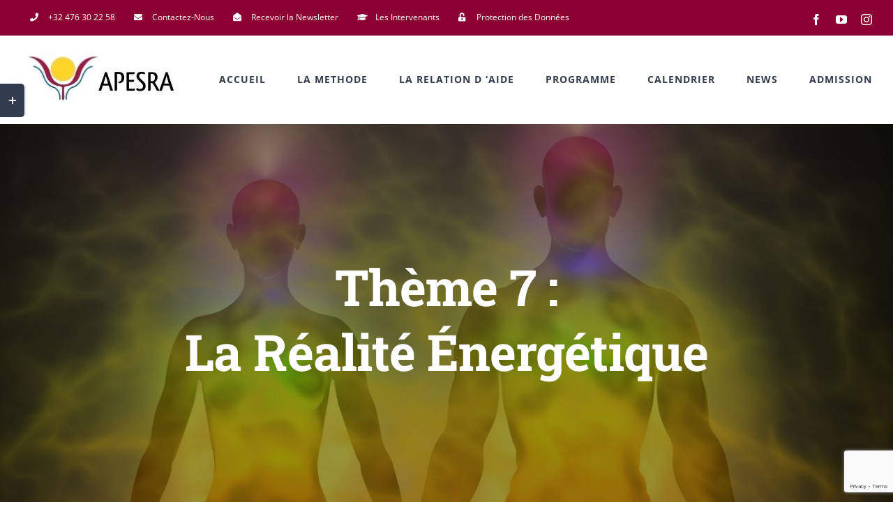

--- FILE ---
content_type: text/html; charset=UTF-8
request_url: https://apesra.org/avada_portfolio/theme-7-la-realite-energetique/?portfolioCats=32
body_size: 29054
content:
<!DOCTYPE html><html class="avada-html-layout-wide avada-html-header-position-top avada-is-100-percent-template" dir="ltr" lang="fr-FR" prefix="og: https://ogp.me/ns#" prefix="og: http://ogp.me/ns# fb: http://ogp.me/ns/fb#"><head><meta http-equiv="X-UA-Compatible" content="IE=edge" /><meta http-equiv="Content-Type" content="text/html; charset=utf-8"/><meta name="viewport" content="width=device-width, initial-scale=1" /><title>Thème 7 : La Réalité Énergétique - APESRA</title><style>img:is([sizes="auto" i], [sizes^="auto," i]) { contain-intrinsic-size: 3000px 1500px }</style><meta name="description" content="Dans l’univers, tout est énergie. Nous sommes tous un, connectés à la même source d&#039;Énergie. Nous vibrons et rayonnons au delà de notre corps physique. Le système taoïste présente le Ch’i comme la force primordiale de vie. La régulation de l’énergie en soi est source de santé et d’autoguérison. Expérimenter et comprendre comment fonctionne la circulation de l’énergie au niveau de nos corps subtils, chakras, et méridiens." /><meta name="robots" content="max-image-preview:large" /><meta name="author" content="prismage"/><link rel="canonical" href="https://apesra.org/avada_portfolio/theme-7-la-realite-energetique/" /><meta name="generator" content="All in One SEO (AIOSEO) 4.8.1.1" /><meta property="og:locale" content="fr_FR" /><meta property="og:site_name" content="APESRA" /><meta property="og:type" content="article" /><meta property="og:title" content="Thème 7 : La Réalité Énergétique - APESRA" /><meta property="og:description" content="Dans l’univers, tout est énergie. Nous sommes tous un, connectés à la même source d&#039;Énergie. Nous vibrons et rayonnons au delà de notre corps physique. Le système taoïste présente le Ch’i comme la force primordiale de vie. La régulation de l’énergie en soi est source de santé et d’autoguérison. Expérimenter et comprendre comment fonctionne la circulation de l’énergie au niveau de nos corps subtils, chakras, et méridiens." /><meta property="og:url" content="https://apesra.org/avada_portfolio/theme-7-la-realite-energetique/" /><meta property="article:published_time" content="2016-03-15T12:32:25+00:00" /><meta property="article:modified_time" content="2021-02-01T18:32:25+00:00" /><meta name="twitter:card" content="summary_large_image" /><meta name="twitter:title" content="Thème 7 : La Réalité Énergétique - APESRA" /><meta name="twitter:description" content="Dans l’univers, tout est énergie. Nous sommes tous un, connectés à la même source d&#039;Énergie. Nous vibrons et rayonnons au delà de notre corps physique. Le système taoïste présente le Ch’i comme la force primordiale de vie. La régulation de l’énergie en soi est source de santé et d’autoguérison. Expérimenter et comprendre comment fonctionne la circulation de l’énergie au niveau de nos corps subtils, chakras, et méridiens." /><meta name="twitter:label1" content="Écrit par" /><meta name="twitter:data1" content="prismage" /><meta name="twitter:label2" content="Estimation du temps de lecture" /><meta name="twitter:data2" content="4 minutes" /> <script type="application/ld+json" class="aioseo-schema">{"@context":"https:\/\/schema.org","@graph":[{"@type":"BreadcrumbList","@id":"https:\/\/apesra.org\/avada_portfolio\/theme-7-la-realite-energetique\/#breadcrumblist","itemListElement":[{"@type":"ListItem","@id":"https:\/\/apesra.org\/#listItem","position":1,"name":"Domicile","item":"https:\/\/apesra.org\/","nextItem":{"@type":"ListItem","@id":"https:\/\/apesra.org\/avada_portfolio\/theme-7-la-realite-energetique\/#listItem","name":"Th\u00e8me 7 : La R\u00e9alit\u00e9 \u00c9nerg\u00e9tique"}},{"@type":"ListItem","@id":"https:\/\/apesra.org\/avada_portfolio\/theme-7-la-realite-energetique\/#listItem","position":2,"name":"Th\u00e8me 7 : La R\u00e9alit\u00e9 \u00c9nerg\u00e9tique","previousItem":{"@type":"ListItem","@id":"https:\/\/apesra.org\/#listItem","name":"Domicile"}}]},{"@type":"Organization","@id":"https:\/\/apesra.org\/#organization","name":"APESRA","description":"Approche Psycho-corporelle Energ\u00e9tique & Spirituelle de la Relation d\u2019Aide","url":"https:\/\/apesra.org\/"},{"@type":"Person","@id":"https:\/\/apesra.org\/author\/prismage\/#author","url":"https:\/\/apesra.org\/author\/prismage\/","name":"prismage","image":{"@type":"ImageObject","@id":"https:\/\/apesra.org\/avada_portfolio\/theme-7-la-realite-energetique\/#authorImage","url":"https:\/\/secure.gravatar.com\/avatar\/44c6167049616a0577d09c7abadc2fb3af85830d9a8e917aa8f03387e0007fa0?s=96&d=mm&r=g","width":96,"height":96,"caption":"prismage"}},{"@type":"WebPage","@id":"https:\/\/apesra.org\/avada_portfolio\/theme-7-la-realite-energetique\/#webpage","url":"https:\/\/apesra.org\/avada_portfolio\/theme-7-la-realite-energetique\/","name":"Th\u00e8me 7 : La R\u00e9alit\u00e9 \u00c9nerg\u00e9tique - APESRA","description":"Dans l\u2019univers, tout est \u00e9nergie. Nous sommes tous un, connect\u00e9s \u00e0 la m\u00eame source d'\u00c9nergie. Nous vibrons et rayonnons au del\u00e0 de notre corps physique. Le syst\u00e8me tao\u00efste pr\u00e9sente le Ch\u2019i comme la force primordiale de vie. La r\u00e9gulation de l\u2019\u00e9nergie en soi est source de sant\u00e9 et d\u2019autogu\u00e9rison. Exp\u00e9rimenter et comprendre comment fonctionne la circulation de l\u2019\u00e9nergie au niveau de nos corps subtils, chakras, et m\u00e9ridiens.","inLanguage":"fr-FR","isPartOf":{"@id":"https:\/\/apesra.org\/#website"},"breadcrumb":{"@id":"https:\/\/apesra.org\/avada_portfolio\/theme-7-la-realite-energetique\/#breadcrumblist"},"author":{"@id":"https:\/\/apesra.org\/author\/prismage\/#author"},"creator":{"@id":"https:\/\/apesra.org\/author\/prismage\/#author"},"image":{"@type":"ImageObject","url":"https:\/\/apesra.org\/CMS\/wp-content\/uploads\/2016\/03\/TH5-Realite-energetique-700x450-1.jpg","@id":"https:\/\/apesra.org\/avada_portfolio\/theme-7-la-realite-energetique\/#mainImage","width":700,"height":450},"primaryImageOfPage":{"@id":"https:\/\/apesra.org\/avada_portfolio\/theme-7-la-realite-energetique\/#mainImage"},"datePublished":"2016-03-15T13:32:25+01:00","dateModified":"2021-02-01T19:32:25+01:00"},{"@type":"WebSite","@id":"https:\/\/apesra.org\/#website","url":"https:\/\/apesra.org\/","name":"APESRA","description":"Approche Psycho-corporelle Energ\u00e9tique & Spirituelle de la Relation d\u2019Aide","inLanguage":"fr-FR","publisher":{"@id":"https:\/\/apesra.org\/#organization"}}]}</script> <link rel='dns-prefetch' href='//www.google.com' /><link rel='stylesheet' id='ai1ec_style-css' href='https://apesra.org/CMS/wp-content/cache/autoptimize/autoptimize_single_ca59c57333911db9a35cd1f45988d9f7.php?ver=3.0.0' type='text/css' media='all' /><link rel='stylesheet' id='fusion-dynamic-css-css' href='https://apesra.org/CMS/wp-content/uploads/fusion-styles/e85c5bd6d6cc30f1e6bf6f4555dfc085.min.css?ver=3.12' type='text/css' media='all' /> <script type="text/javascript" src="https://apesra.org/CMS/wp-includes/js/jquery/jquery.min.js?ver=3.7.1" id="jquery-core-js"></script> <script defer type="text/javascript" src="https://apesra.org/CMS/wp-includes/js/jquery/jquery-migrate.min.js?ver=3.4.1" id="jquery-migrate-js"></script> <link rel="https://api.w.org/" href="https://apesra.org/wp-json/" /><link rel="alternate" title="JSON" type="application/json" href="https://apesra.org/wp-json/wp/v2/avada_portfolio/407" /><meta name="generator" content="WordPress 6.8.1" /><link rel='shortlink' href='https://apesra.org/?p=407' /><link rel="alternate" title="oEmbed (JSON)" type="application/json+oembed" href="https://apesra.org/wp-json/oembed/1.0/embed?url=https%3A%2F%2Fapesra.org%2Favada_portfolio%2Ftheme-7-la-realite-energetique%2F" /><link rel="alternate" title="oEmbed (XML)" type="text/xml+oembed" href="https://apesra.org/wp-json/oembed/1.0/embed?url=https%3A%2F%2Fapesra.org%2Favada_portfolio%2Ftheme-7-la-realite-energetique%2F&#038;format=xml" /><style type="text/css" id="css-fb-visibility">@media screen and (max-width: 640px){.fusion-no-small-visibility{display:none !important;}body .sm-text-align-center{text-align:center !important;}body .sm-text-align-left{text-align:left !important;}body .sm-text-align-right{text-align:right !important;}body .sm-flex-align-center{justify-content:center !important;}body .sm-flex-align-flex-start{justify-content:flex-start !important;}body .sm-flex-align-flex-end{justify-content:flex-end !important;}body .sm-mx-auto{margin-left:auto !important;margin-right:auto !important;}body .sm-ml-auto{margin-left:auto !important;}body .sm-mr-auto{margin-right:auto !important;}body .fusion-absolute-position-small{position:absolute;top:auto;width:100%;}.awb-sticky.awb-sticky-small{ position: sticky; top: var(--awb-sticky-offset,0); }}@media screen and (min-width: 641px) and (max-width: 1024px){.fusion-no-medium-visibility{display:none !important;}body .md-text-align-center{text-align:center !important;}body .md-text-align-left{text-align:left !important;}body .md-text-align-right{text-align:right !important;}body .md-flex-align-center{justify-content:center !important;}body .md-flex-align-flex-start{justify-content:flex-start !important;}body .md-flex-align-flex-end{justify-content:flex-end !important;}body .md-mx-auto{margin-left:auto !important;margin-right:auto !important;}body .md-ml-auto{margin-left:auto !important;}body .md-mr-auto{margin-right:auto !important;}body .fusion-absolute-position-medium{position:absolute;top:auto;width:100%;}.awb-sticky.awb-sticky-medium{ position: sticky; top: var(--awb-sticky-offset,0); }}@media screen and (min-width: 1025px){.fusion-no-large-visibility{display:none !important;}body .lg-text-align-center{text-align:center !important;}body .lg-text-align-left{text-align:left !important;}body .lg-text-align-right{text-align:right !important;}body .lg-flex-align-center{justify-content:center !important;}body .lg-flex-align-flex-start{justify-content:flex-start !important;}body .lg-flex-align-flex-end{justify-content:flex-end !important;}body .lg-mx-auto{margin-left:auto !important;margin-right:auto !important;}body .lg-ml-auto{margin-left:auto !important;}body .lg-mr-auto{margin-right:auto !important;}body .fusion-absolute-position-large{position:absolute;top:auto;width:100%;}.awb-sticky.awb-sticky-large{ position: sticky; top: var(--awb-sticky-offset,0); }}</style><style type="text/css">.recentcomments a{display:inline !important;padding:0 !important;margin:0 !important;}</style> <script defer src="[data-uri]"></script>  <script defer src="https://www.googletagmanager.com/gtag/js?id=G-1CWVVYFGQS"></script> <script defer src="[data-uri]"></script> </head><body class="wp-singular avada_portfolio-template-default single single-avada_portfolio postid-407 single-format-standard wp-theme-Avada fusion-image-hovers fusion-pagination-sizing fusion-button_type-flat fusion-button_span-yes fusion-button_gradient-linear avada-image-rollover-circle-no avada-image-rollover-yes avada-image-rollover-direction-fade fusion-body ltr fusion-sticky-header no-tablet-sticky-header no-mobile-sticky-header no-mobile-slidingbar avada-has-rev-slider-styles fusion-disable-outline fusion-sub-menu-fade mobile-logo-pos-left layout-wide-mode avada-has-boxed-modal-shadow-none layout-scroll-offset-full avada-has-zero-margin-offset-top fusion-top-header menu-text-align-center mobile-menu-design-modern fusion-hide-pagination-text fusion-header-layout-v3 avada-responsive avada-footer-fx-none avada-menu-highlight-style-bar fusion-search-form-classic fusion-main-menu-search-dropdown fusion-avatar-square avada-dropdown-styles avada-blog-layout-large avada-blog-archive-layout-grid avada-header-shadow-no avada-menu-icon-position-left avada-has-megamenu-shadow avada-has-mainmenu-dropdown-divider avada-has-pagetitle-bg-full avada-has-100-footer avada-has-pagetitlebar-retina-bg-image avada-has-titlebar-bar_and_content avada-has-footer-widget-bg-image avada-header-border-color-full-transparent avada-social-full-transparent avada-has-slidingbar-widgets avada-has-slidingbar-position-left avada-slidingbar-toggle-style-rectangle avada-has-transparent-timeline_color avada-has-pagination-padding avada-flyout-menu-direction-top avada-ec-views-v1" data-awb-post-id="407"> <a class="skip-link screen-reader-text" href="#content">Passer au contenu</a><div id="boxed-wrapper"><div id="wrapper" class="fusion-wrapper"><div id="home" style="position:relative;top:-1px;"></div><header class="fusion-header-wrapper"><div class="fusion-header-v3 fusion-logo-alignment fusion-logo-left fusion-sticky-menu- fusion-sticky-logo-1 fusion-mobile-logo-1  fusion-mobile-menu-design-modern"><div class="fusion-secondary-header"><div class="fusion-row"><div class="fusion-alignleft"><nav class="fusion-secondary-menu" role="navigation" aria-label="Menu secondaire"><ul id="menu-apesra-top-secondary-menu" class="menu"><li  id="menu-item-1204"  class="menu-item menu-item-type-custom menu-item-object-custom menu-item-1204"  data-item-id="1204"><a  href="tel:+32%20476%2030%2022%2058" class="fusion-flex-link fusion-bar-highlight"><span class="fusion-megamenu-icon"><i class="glyphicon fa-phone fas" aria-hidden="true"></i></span><span class="menu-text">+32 476 30 22 58</span></a></li><li  id="menu-item-1205"  class="menu-item menu-item-type-custom menu-item-object-custom menu-item-1205"  data-item-id="1205"><a  href="http://apesra.org/CMS/admissions/#Inscription" class="fusion-flex-link fusion-bar-highlight"><span class="fusion-megamenu-icon"><i class="glyphicon  fa fa-envelope" aria-hidden="true"></i></span><span class="menu-text">Contactez-Nous</span></a></li><li  id="menu-item-2743"  class="menu-item menu-item-type-custom menu-item-object-custom menu-item-2743"  data-item-id="2743"><a  target="_blank" rel="noopener noreferrer" href="https://forms.gle/ygawKkrZvpnmRkkd8" class="fusion-flex-link fusion-bar-highlight"><span class="fusion-megamenu-icon"><i class="glyphicon fa-envelope-open fas" aria-hidden="true"></i></span><span class="menu-text">Recevoir la Newsletter</span></a></li><li  id="menu-item-1207"  class="menu-item menu-item-type-custom menu-item-object-custom menu-item-1207"  data-item-id="1207"><a  href="#" class="fusion-flex-link fusion-bar-highlight"><span class="fusion-megamenu-icon"><i class="glyphicon fa-graduation-cap fas" aria-hidden="true"></i></span><span class="menu-text">Les Intervenants</span></a></li><li  id="menu-item-2733"  class="menu-item menu-item-type-post_type menu-item-object-page menu-item-2733"  data-item-id="2733"><a  href="https://apesra.org/protection/" class="fusion-flex-link fusion-bar-highlight"><span class="fusion-megamenu-icon"><i class="glyphicon fa-unlock-alt fas" aria-hidden="true"></i></span><span class="menu-text">Protection des Données</span></a></li></ul></nav><nav class="fusion-mobile-nav-holder fusion-mobile-menu-text-align-left" aria-label="Menu secondaire smartphones/tablettes"></nav></div><div class="fusion-alignright"><div class="fusion-social-links-header"><div class="fusion-social-networks"><div class="fusion-social-networks-wrapper"><a  class="fusion-social-network-icon fusion-tooltip fusion-facebook awb-icon-facebook" style data-placement="bottom" data-title="Facebook" data-toggle="tooltip" title="Facebook" href="https://www.facebook.com/apesra.org/" target="_blank" rel="noreferrer"><span class="screen-reader-text">Facebook</span></a><a  class="fusion-social-network-icon fusion-tooltip fusion-youtube awb-icon-youtube" style data-placement="bottom" data-title="YouTube" data-toggle="tooltip" title="YouTube" href="https://www.youtube.com/user/aksantichannel" target="_blank" rel="noopener noreferrer"><span class="screen-reader-text">YouTube</span></a><a  class="fusion-social-network-icon fusion-tooltip fusion-instagram awb-icon-instagram" style data-placement="bottom" data-title="Instagram" data-toggle="tooltip" title="Instagram" href="https://www.instagram.com/apesra.formation/?hl=fr" target="_blank" rel="noopener noreferrer"><span class="screen-reader-text">Instagram</span></a></div></div></div></div></div></div><div class="fusion-header-sticky-height"></div><div class="fusion-header"><div class="fusion-row"><div class="fusion-logo" data-margin-top="24px" data-margin-bottom="22px" data-margin-left="0px" data-margin-right="0px"> <a class="fusion-logo-link"  href="https://apesra.org/" > <img src="https://apesra.org/CMS/wp-content/uploads/2021/02/LOGO-APESRA-237X75.jpg" srcset="https://apesra.org/CMS/wp-content/uploads/2021/02/LOGO-APESRA-237X75.jpg 1x, https://apesra.org/CMS/wp-content/uploads/2020/08/APESRA_logo_RETINA.png 2x" width="237" height="75" style="max-height:75px;height:auto;" alt="APESRA Logo" data-retina_logo_url="https://apesra.org/CMS/wp-content/uploads/2020/08/APESRA_logo_RETINA.png" class="fusion-standard-logo" /> <img src="https://apesra.org/CMS/wp-content/uploads/2021/02/LOGO-FORMATION-237X75.jpg" srcset="https://apesra.org/CMS/wp-content/uploads/2021/02/LOGO-FORMATION-237X75.jpg 1x, https://apesra.org/CMS/wp-content/uploads/2021/02/logo-formation-376x114-1.jpg 2x" width="237" height="75" style="max-height:75px;height:auto;" alt="APESRA Logo" data-retina_logo_url="https://apesra.org/CMS/wp-content/uploads/2021/02/logo-formation-376x114-1.jpg" class="fusion-mobile-logo" /> <img src="https://apesra.org/CMS/wp-content/uploads/2021/02/logo-APESRA-113x113-1.jpg" srcset="https://apesra.org/CMS/wp-content/uploads/2021/02/logo-APESRA-113x113-1.jpg 1x" width="113" height="113" alt="APESRA Logo" data-retina_logo_url="" class="fusion-sticky-logo" /> </a></div><nav class="fusion-main-menu" aria-label="Menu principal"><ul id="menu-apesra-main-menu" class="fusion-menu"><li  id="menu-item-1939"  class="menu-item menu-item-type-post_type menu-item-object-page menu-item-home menu-item-1939"  data-item-id="1939"><a  href="https://apesra.org/" class="fusion-bar-highlight"><span class="menu-text">ACCUEIL</span></a></li><li  id="menu-item-1938"  class="menu-item menu-item-type-post_type menu-item-object-page menu-item-1938"  data-item-id="1938"><a  href="https://apesra.org/la-methode-apesra/" class="fusion-bar-highlight"><span class="menu-text">LA METHODE</span></a></li><li  id="menu-item-2203"  class="menu-item menu-item-type-post_type menu-item-object-page menu-item-2203"  data-item-id="2203"><a  href="https://apesra.org/la-relation-d-aide/" class="fusion-bar-highlight"><span class="menu-text">LA RELATION D &lsquo;AIDE</span></a></li><li  id="menu-item-2386"  class="menu-item menu-item-type-post_type menu-item-object-page menu-item-has-children menu-item-2386 fusion-dropdown-menu"  data-item-id="2386"><a  href="https://apesra.org/programme/" class="fusion-bar-highlight"><span class="menu-text">PROGRAMME</span></a><ul class="sub-menu"><li  id="menu-item-2583"  class="menu-item menu-item-type-custom menu-item-object-custom menu-item-2583 fusion-dropdown-submenu" ><a  href="http://apesra.org/CMS/programme/#base" class="fusion-bar-highlight"><span><span class="fusion-megamenu-icon"><i class="glyphicon fa-graduation-cap fas" aria-hidden="true"></i></span>Formation de Base Certifiante</span></a></li><li  id="menu-item-2515"  class="menu-item menu-item-type-custom menu-item-object-custom menu-item-2515 fusion-dropdown-submenu" ><a  href="http://apesra.org/CMS/programme/#Thematique" class="fusion-bar-highlight"><span><span class="fusion-megamenu-icon"><i class="glyphicon fa-code-branch fas" aria-hidden="true"></i></span>Formation Thématique</span></a></li><li  id="menu-item-2514"  class="menu-item menu-item-type-custom menu-item-object-custom menu-item-2514 fusion-dropdown-submenu" ><a  href="http://apesra.org/CMS/programme/#continue" class="fusion-bar-highlight"><span><span class="fusion-megamenu-icon"><i class="glyphicon fa-history fas" aria-hidden="true"></i></span>Formation Continue</span></a></li><li  id="menu-item-3039"  class="menu-item menu-item-type-custom menu-item-object-custom menu-item-3039 fusion-dropdown-submenu" ><a  href="http://apesra.org/CMS/programme/#Stages" class="fusion-bar-highlight"><span><span class="fusion-megamenu-icon"><i class="glyphicon fa-atom fas" aria-hidden="true"></i></span>Stages &#038; Ateliers</span></a></li></ul></li><li  id="menu-item-1209"  class="menu-item menu-item-type-custom menu-item-object-custom menu-item-has-children menu-item-1209 fusion-dropdown-menu"  data-item-id="1209"><a  href="http://apesra.org/CMS/calendrier-general/" class="fusion-bar-highlight"><span class="menu-text">CALENDRIER</span></a><ul class="sub-menu"><li  id="menu-item-2453"  class="menu-item menu-item-type-custom menu-item-object-custom menu-item-2453 fusion-dropdown-submenu" ><a  href="http://apesra.org/CMS/calendrier-de-la-formation-de-base-certifiante/" class="fusion-bar-highlight"><span><span class="fusion-megamenu-icon"><i class="glyphicon fa-graduation-cap fas" aria-hidden="true"></i></span>Formation de Base Certifiante</span></a></li><li  id="menu-item-2447"  class="menu-item menu-item-type-custom menu-item-object-custom menu-item-2447 fusion-dropdown-submenu" ><a  href="http://apesra.org/CMS/calendrier-des-formations-thematiques/" class="fusion-bar-highlight"><span><span class="fusion-megamenu-icon"><i class="glyphicon fa-code-branch fas" aria-hidden="true"></i></span>Formation Thématique</span></a></li><li  id="menu-item-2465"  class="menu-item menu-item-type-post_type menu-item-object-page menu-item-2465 fusion-dropdown-submenu" ><a  href="https://apesra.org/calendrier-des-formations-continues/" class="fusion-bar-highlight"><span><span class="fusion-megamenu-icon"><i class="glyphicon fa-history fas" aria-hidden="true"></i></span>Formation Continue</span></a></li><li  id="menu-item-3040"  class="menu-item menu-item-type-custom menu-item-object-custom menu-item-3040 fusion-dropdown-submenu" ><a  href="http://apesra.org/CMS/calendrier-des-stages-et-ateliers/" class="fusion-bar-highlight"><span><span class="fusion-megamenu-icon"><i class="glyphicon fa-atom fas" aria-hidden="true"></i></span>Stages &#038; Ateliers</span></a></li></ul></li><li  id="menu-item-1935"  class="menu-item menu-item-type-post_type menu-item-object-page menu-item-1935"  data-item-id="1935"><a  href="https://apesra.org/latest-news/" class="fusion-bar-highlight"><span class="menu-text">NEWS</span></a></li><li  id="menu-item-1934"  class="menu-item menu-item-type-post_type menu-item-object-page menu-item-has-children menu-item-1934 fusion-dropdown-menu"  data-item-id="1934"><a  href="https://apesra.org/admissions/" class="fusion-bar-highlight"><span class="menu-text">ADMISSION</span></a><ul class="sub-menu"><li  id="menu-item-2228"  class="menu-item menu-item-type-custom menu-item-object-custom menu-item-2228 fusion-dropdown-submenu" ><a  href="http://apesra.org/CMS/admissions/#public" class="fusion-bar-highlight"><span><span class="fusion-megamenu-icon"><i class="glyphicon fa-thumbs-up fas" aria-hidden="true"></i></span>Public Concerné</span></a></li><li  id="menu-item-1191"  class="menu-item menu-item-type-custom menu-item-object-custom menu-item-1191 fusion-dropdown-submenu" ><a  href="http://apesra.org/CMS/admissions/#conditions" class="fusion-bar-highlight"><span><span class="fusion-megamenu-icon"><i class="glyphicon fa-paper-plane fas" aria-hidden="true"></i></span>Conditions d&rsquo;Admissions</span></a></li><li  id="menu-item-1215"  class="menu-item menu-item-type-custom menu-item-object-custom menu-item-1215 fusion-dropdown-submenu" ><a  href="http://apesra.org/CMS/admissions/#review" class="fusion-bar-highlight"><span><span class="fusion-megamenu-icon"><i class="glyphicon fa-coins fas" aria-hidden="true"></i></span>Conditions Financières</span></a></li><li  id="menu-item-1213"  class="menu-item menu-item-type-custom menu-item-object-custom menu-item-1213 fusion-dropdown-submenu" ><a  href="http://apesra.org/CMS/admissions/#success" class="fusion-bar-highlight"><span><span class="fusion-megamenu-icon"><i class="glyphicon fa-hourglass-half fas" aria-hidden="true"></i></span>Déroulement</span></a></li><li  id="menu-item-1214"  class="menu-item menu-item-type-custom menu-item-object-custom menu-item-1214 fusion-dropdown-submenu" ><a  href="http://apesra.org/CMS/admissions/#Inscription" class="fusion-bar-highlight"><span><span class="fusion-megamenu-icon"><i class="glyphicon fa-user-edit fas" aria-hidden="true"></i></span>Inscription</span></a></li><li  id="menu-item-3272"  class="menu-item menu-item-type-custom menu-item-object-custom menu-item-3272 fusion-dropdown-submenu" ><a  href="http://apesra.org/CMS/admissions/#Temoi" class="fusion-bar-highlight"><span><span class="fusion-megamenu-icon"><i class="glyphicon fa-user fas" aria-hidden="true"></i></span>Témoignages</span></a></li></ul></li></ul></nav><div class="fusion-mobile-menu-icons"> <a href="#" class="fusion-icon awb-icon-bars" aria-label="Afficher/masquer le menu mobile" aria-expanded="false"></a></div><nav class="fusion-mobile-nav-holder fusion-mobile-menu-text-align-left" aria-label="Menu principal mobile"></nav></div></div></div><div class="fusion-clearfix"></div></header><div id="sliders-container" class="fusion-slider-visibility"></div><section class="avada-page-titlebar-wrapper" aria-label="Barre de Titre de la page"><div class="fusion-page-title-bar fusion-page-title-bar-breadcrumbs fusion-page-title-bar-center"><div class="fusion-page-title-row"><div class="fusion-page-title-wrapper"><div class="fusion-page-title-captions"><h1 class="entry-title">Thème 7 :<br/> La Réalité Énergétique</h1></div></div></div></div></section><main id="main" class="clearfix width-100"><div class="fusion-row" style="max-width:100%;"><section id="content" class=" portfolio-full" style="width: 100%;"><article id="post-407" class="post-407 avada_portfolio type-avada_portfolio status-publish format-standard has-post-thumbnail hentry portfolio_category-apesra-formation portfolio_category-formation-de-base"><div class="project-content"> <span class="entry-title rich-snippet-hidden">Thème 7 : La Réalité Énergétique</span><span class="vcard rich-snippet-hidden"><span class="fn"><a href="https://apesra.org/author/prismage/" title="Articles par prismage" rel="author">prismage</a></span></span><span class="updated rich-snippet-hidden">2021-02-01T19:32:25+01:00</span><div class="project-description post-content" style=" width:100%;"><div class="fusion-fullwidth fullwidth-box fusion-builder-row-7 fusion-flex-container nonhundred-percent-fullwidth non-hundred-percent-height-scrolling" style="--awb-background-position:left top;--awb-border-sizes-top:0px;--awb-border-sizes-bottom:0px;--awb-border-sizes-left:0px;--awb-border-sizes-right:0px;--awb-border-radius-top-left:0px;--awb-border-radius-top-right:0px;--awb-border-radius-bottom-right:0px;--awb-border-radius-bottom-left:0px;--awb-padding-top:70px;--awb-padding-bottom:40px;--awb-flex-wrap:wrap;" ><div class="fusion-builder-row fusion-row fusion-flex-align-items-flex-start fusion-flex-content-wrap" style="max-width:calc( 1280px + 0px );margin-left: calc(-0px / 2 );margin-right: calc(-0px / 2 );"><div class="fusion-layout-column fusion_builder_column fusion-builder-column-16 fusion_builder_column_1_1 1_1 fusion-flex-column fusion-flex-align-self-flex-start fusion-column-no-min-height" style="--awb-bg-size:cover;--awb-width-large:100%;--awb-margin-top-large:2%;--awb-spacing-right-large:0px;--awb-margin-bottom-large:10px;--awb-spacing-left-large:0px;--awb-width-medium:100%;--awb-spacing-right-medium:0px;--awb-spacing-left-medium:0px;--awb-width-small:100%;--awb-spacing-right-small:0px;--awb-spacing-left-small:0px;"><div class="fusion-column-wrapper fusion-flex-justify-content-flex-start fusion-content-layout-column"><div class="fusion-tabs fusion-tabs-1 clean vertical-tabs icon-position-left mobile-mode-accordion" style="--awb-title-border-radius-top-left:0px;--awb-title-border-radius-top-right:0px;--awb-title-border-radius-bottom-right:0px;--awb-title-border-radius-bottom-left:0px;--awb-inactive-color:#faf9f8;--awb-background-color:#ffffff;--awb-border-color:#ede8e8;--awb-active-border-color:#8c0033;"><div class="nav"><ul class="nav-tabs" role="tablist"><li class="active" role="presentation"><a class="tab-link" data-toggle="tab" role="tab" aria-controls="tab-40495467ccd88cdeeff" aria-selected="true" id="fusion-tab-sujetsabordes" href="#tab-40495467ccd88cdeeff"><h4 class="fusion-tab-heading"><i class="fontawesome-icon fa-ankh fas" aria-hidden="true" style="font-size:13px;"></i>SUJETS ABORDES</h4></a></li><li role="presentation"><a class="tab-link" data-toggle="tab" role="tab" aria-controls="tab-b7cdc01fd435335952e" aria-selected="false" tabindex="-1" id="fusion-tab-calendrier" href="#tab-b7cdc01fd435335952e"><h4 class="fusion-tab-heading"><i class="fontawesome-icon fa-ankh fas" aria-hidden="true" style="font-size:13px;"></i>CALENDRIER</h4></a></li></ul></div><div class="tab-content"><div class="nav fusion-mobile-tab-nav"><ul class="nav-tabs" role="tablist"><li class="active" role="presentation"><a class="tab-link" data-toggle="tab" role="tab" aria-controls="tab-40495467ccd88cdeeff" aria-selected="true" id="mobile-fusion-tab-sujetsabordes" href="#tab-40495467ccd88cdeeff"><h4 class="fusion-tab-heading"><i class="fontawesome-icon fa-ankh fas" aria-hidden="true" style="font-size:13px;"></i>SUJETS ABORDES</h4></a></li></ul></div><div class="tab-pane fade fusion-clearfix in active" role="tabpanel" tabindex="0" aria-labelledby="fusion-tab-sujetsabordes" id="tab-40495467ccd88cdeeff"><h2>La Réalité Énergétique</h2><ul><li>L’approche énergétique en relation d’aide</li><li>Redécouvrir et renouer les liens énergétiques qui nous unissent à toute forme de vie.</li><li>Percevoir directement la réalité de ces énergies, les sentir et les voir, pour finalement pouvoir contrôler et canaliser leur flux.</li></ul><p>Les techniques abordées permettent :</p><ul><li>d’expérimenter par nous-mêmes, trouvant ainsi une aide sans égal pour démystifier, éclairer et comparer entre les différentes méthodes de travaux énergétiques et rituels qui résultent de philosophies, croyances, idéologies ou dogmes.</li><li><span class="JsGRdQ">d&rsquo;expérimenter et comprendre comment fonctionne la circulation de l’énergie au niveau de nos </span><span class="JsGRdQ">corps subtils, chakras, et méridiens.</span></li><li>d’accroître notre pouvoir/présence personnel, d’approfondir notre vision et de développer notre être, ainsi que ceux des personnes et lieux de notre entourage.</li><li>de canaliser et dissoudre («digérer») notre propre énergie lourde («négative»), ou celle d’une autre personne ou d’un lieu, au travers de centres énergétiques spécifiques.</li><li>d’affronter dans l’immédiat les subtilités de la vie d’un autre point de vue, celui de l’énergie. La lecture et la perception de notre milieu varient en qualité, selon nos connaissances et nos expériences, mais surtout en fonction de notre état émotif- énergétique présent.</li><li>de produire consciemment un fluide d’énergie vivante descendant, provenant du cosmos, qui traverse le champ énergétique et le corps de l’individu pour s’infiltrer dans la terre, en libérant l’énergie lourde («négative») du pratiquant, énergie en relation avec la peine, la mélancolie, la rage, la haine ou le stress accumulé, provoqués par la souffrance ou la perte d’estime de soi. Cette technique est associée dans le système tantrique avec le «Pranayama» (contrôle de l’énergie vitale) et dans la cosmovision d’Extrême Orient et sa médecine au concept du «Yang». En même temps, nous accédons à la connaissance d’une nature transcendantale et à une perception plus aiguë de notre être.</li></ul></div><div class="nav fusion-mobile-tab-nav"><ul class="nav-tabs" role="tablist"><li role="presentation"><a class="tab-link" data-toggle="tab" role="tab" aria-controls="tab-b7cdc01fd435335952e" aria-selected="false" tabindex="-1" id="mobile-fusion-tab-calendrier" href="#tab-b7cdc01fd435335952e"><h4 class="fusion-tab-heading"><i class="fontawesome-icon fa-ankh fas" aria-hidden="true" style="font-size:13px;"></i>CALENDRIER</h4></a></li></ul></div><div class="tab-pane fade fusion-clearfix" role="tabpanel" tabindex="0" aria-labelledby="fusion-tab-calendrier" id="tab-b7cdc01fd435335952e"><h2>OUVERTURE DU CYLCE 3<br /> DE LA FORMATION DE BASE CERTIFIANTE<br /> EN JUILLET 2021</h2><p>Chaque thème de la formation de base certifiante est organisé</p><p>EN LIGNE</p><p>Enseignement à distance pour la théorie<br /> Un apprentissage en équipe<br /> Questions/Réponses avec l&rsquo;intervenant<br /> Cercle de partage</p><p>EN PRÉSENTIEL</p><p>Les week-end de formation ainsi que les stages d&rsquo;été sont  résidentiels.<br /> Plusieurs week-end sont également disponibles en tant que stages de développement personnel et spirituel<br /> pour les participants qui ne font pas partie de la formation de base certifiante.</p><div id="ai1ec-container" class="ai1ec-main-container "><div id="ai1ec-calendar" class="timely ai1ec-calendar"><div class="timely ai1ec-calendar-toolbar ai1ec-clearfix "><ul class="ai1ec-nav ai1ec-nav-pills ai1ec-pull-left ai1ec-filters"><li class="ai1ec-dropdown ai1ec-category-filter ai1ec-cat-filter " data-slug="cat"> <a class="ai1ec-dropdown-toggle" data-toggle="ai1ec-dropdown"> <i class="ai1ec-fa ai1ec-fa-folder-open"></i> <span class="ai1ec-clear-filter ai1ec-tooltip-trigger" data-href="https://apesra.org/calendrier-des-formations-thematiques/action~agenda/tag_ids~41/request_format~json/" data-type="jsonp" title=" Effacer le filtre de catégorie "> <i class="ai1ec-fa ai1ec-fa-times-circle"></i> </span> Catégories <span class="ai1ec-caret"></span> </a><div class="ai1ec-dropdown-menu"><div data-term="27" > <a class="ai1ec-load-view ai1ec-category ai1ec-cat" data-type="jsonp" href="https://apesra.org/calendrier-des-formations-thematiques/action~agenda/tag_ids~41/request_format~json/cat_ids~27/"> <span class="ai1ec-color-swatch-empty"></span> base </a></div><div data-term="34" > <a class="ai1ec-load-view ai1ec-category ai1ec-cat" data-type="jsonp" href="https://apesra.org/calendrier-des-formations-thematiques/action~agenda/tag_ids~41/request_format~json/cat_ids~34/"> <span class="ai1ec-color-swatch-empty"></span> continue </a></div><div data-term="64" > <a class="ai1ec-load-view ai1ec-category ai1ec-cat" data-type="jsonp" href="https://apesra.org/calendrier-des-formations-thematiques/action~agenda/tag_ids~41/request_format~json/cat_ids~64/"> <span class="ai1ec-color-swatch-empty"></span> Stages et Ateliers </a></div><div data-term="56" > <a class="ai1ec-load-view ai1ec-category ai1ec-cat" data-type="jsonp" href="https://apesra.org/calendrier-des-formations-thematiques/action~agenda/tag_ids~41/request_format~json/cat_ids~56/"> <span class="ai1ec-color-swatch-empty"></span> Thématique </a></div></div></li><li class="ai1ec-dropdown ai1ec-tag-filter ai1ec-active" data-slug="tag"> <a class="ai1ec-dropdown-toggle" data-toggle="ai1ec-dropdown"> <i class="ai1ec-fa ai1ec-fa-tags"></i> <span class="ai1ec-clear-filter ai1ec-tooltip-trigger" data-href="https://apesra.org/calendrier-des-formations-thematiques/action~agenda/request_format~json/" data-type="jsonp" title="Effacer le filtre d’étiquette"> <i class="ai1ec-fa ai1ec-fa-times-circle"></i> </span> Étiquettes <span class="ai1ec-caret"></span> </a><div class="ai1ec-dropdown-menu"> <span data-term="45" > <a class="ai1ec-load-view ai1ec-tag" data-type="jsonp" href="https&#x3A;&#x2F;&#x2F;apesra.org&#x2F;calendrier-des-formations-thematiques&#x2F;action&#x7E;agenda&#x2F;tag_ids&#x7E;41,45&#x2F;request_format&#x7E;json&#x2F;"> accompagnement </a> </span> <span data-term="29" > <a class="ai1ec-load-view ai1ec-tag" data-type="jsonp" href="https&#x3A;&#x2F;&#x2F;apesra.org&#x2F;calendrier-des-formations-thematiques&#x2F;action&#x7E;agenda&#x2F;tag_ids&#x7E;41,29&#x2F;request_format&#x7E;json&#x2F;"> art thérapie </a> </span> <span data-term="115" > <a class="ai1ec-load-view ai1ec-tag" data-type="jsonp" href="https&#x3A;&#x2F;&#x2F;apesra.org&#x2F;calendrier-des-formations-thematiques&#x2F;action&#x7E;agenda&#x2F;tag_ids&#x7E;41,115&#x2F;request_format&#x7E;json&#x2F;"> cercle </a> </span> <span data-term="137" > <a class="ai1ec-load-view ai1ec-tag" data-type="jsonp" href="https&#x3A;&#x2F;&#x2F;apesra.org&#x2F;calendrier-des-formations-thematiques&#x2F;action&#x7E;agenda&#x2F;tag_ids&#x7E;41,137&#x2F;request_format&#x7E;json&#x2F;"> coaching </a> </span> <span data-term="52" > <a class="ai1ec-load-view ai1ec-tag" data-type="jsonp" href="https&#x3A;&#x2F;&#x2F;apesra.org&#x2F;calendrier-des-formations-thematiques&#x2F;action&#x7E;agenda&#x2F;tag_ids&#x7E;41,52&#x2F;request_format&#x7E;json&#x2F;"> Cycle 1 </a> </span> <span data-term="48" > <a class="ai1ec-load-view ai1ec-tag" data-type="jsonp" href="https&#x3A;&#x2F;&#x2F;apesra.org&#x2F;calendrier-des-formations-thematiques&#x2F;action&#x7E;agenda&#x2F;tag_ids&#x7E;41,48&#x2F;request_format&#x7E;json&#x2F;"> Cycle 2 </a> </span> <span data-term="57" > <a class="ai1ec-load-view ai1ec-tag" data-type="jsonp" href="https&#x3A;&#x2F;&#x2F;apesra.org&#x2F;calendrier-des-formations-thematiques&#x2F;action&#x7E;agenda&#x2F;tag_ids&#x7E;41,57&#x2F;request_format&#x7E;json&#x2F;"> Cycle 3 </a> </span> <span data-term="91" > <a class="ai1ec-load-view ai1ec-tag" data-type="jsonp" href="https&#x3A;&#x2F;&#x2F;apesra.org&#x2F;calendrier-des-formations-thematiques&#x2F;action&#x7E;agenda&#x2F;tag_ids&#x7E;41,91&#x2F;request_format&#x7E;json&#x2F;"> Cycle 4 </a> </span> <span data-term="114" > <a class="ai1ec-load-view ai1ec-tag" data-type="jsonp" href="https&#x3A;&#x2F;&#x2F;apesra.org&#x2F;calendrier-des-formations-thematiques&#x2F;action&#x7E;agenda&#x2F;tag_ids&#x7E;41,114&#x2F;request_format&#x7E;json&#x2F;"> ehd </a> </span> <span data-term="81" > <a class="ai1ec-load-view ai1ec-tag" data-type="jsonp" href="https&#x3A;&#x2F;&#x2F;apesra.org&#x2F;calendrier-des-formations-thematiques&#x2F;action&#x7E;agenda&#x2F;tag_ids&#x7E;41,81&#x2F;request_format&#x7E;json&#x2F;"> ehp </a> </span> <span data-term="60" > <a class="ai1ec-load-view ai1ec-tag" data-type="jsonp" href="https&#x3A;&#x2F;&#x2F;apesra.org&#x2F;calendrier-des-formations-thematiques&#x2F;action&#x7E;agenda&#x2F;tag_ids&#x7E;41,60&#x2F;request_format&#x7E;json&#x2F;"> En ligne </a> </span> <span data-term="47" > <a class="ai1ec-load-view ai1ec-tag" data-type="jsonp" href="https&#x3A;&#x2F;&#x2F;apesra.org&#x2F;calendrier-des-formations-thematiques&#x2F;action&#x7E;agenda&#x2F;tag_ids&#x7E;41,47&#x2F;request_format&#x7E;json&#x2F;"> feminin </a> </span> <span data-term="65" > <a class="ai1ec-load-view ai1ec-tag" data-type="jsonp" href="https&#x3A;&#x2F;&#x2F;apesra.org&#x2F;calendrier-des-formations-thematiques&#x2F;action&#x7E;agenda&#x2F;tag_ids&#x7E;41,65&#x2F;request_format&#x7E;json&#x2F;"> Formation Aimer </a> </span> <span data-term="72" > <a class="ai1ec-load-view ai1ec-tag" data-type="jsonp" href="https&#x3A;&#x2F;&#x2F;apesra.org&#x2F;calendrier-des-formations-thematiques&#x2F;action&#x7E;agenda&#x2F;tag_ids&#x7E;41,72&#x2F;request_format&#x7E;json&#x2F;"> Formation Vivre </a> </span> <span data-term="80" > <a class="ai1ec-load-view ai1ec-tag" data-type="jsonp" href="https&#x3A;&#x2F;&#x2F;apesra.org&#x2F;calendrier-des-formations-thematiques&#x2F;action&#x7E;agenda&#x2F;tag_ids&#x7E;41,80&#x2F;request_format&#x7E;json&#x2F;"> fusion </a> </span> <span data-term="73" > <a class="ai1ec-load-view ai1ec-tag" data-type="jsonp" href="https&#x3A;&#x2F;&#x2F;apesra.org&#x2F;calendrier-des-formations-thematiques&#x2F;action&#x7E;agenda&#x2F;tag_ids&#x7E;41,73&#x2F;request_format&#x7E;json&#x2F;"> joyau </a> </span> <span data-term="95" > <a class="ai1ec-load-view ai1ec-tag" data-type="jsonp" href="https&#x3A;&#x2F;&#x2F;apesra.org&#x2F;calendrier-des-formations-thematiques&#x2F;action&#x7E;agenda&#x2F;tag_ids&#x7E;41,95&#x2F;request_format&#x7E;json&#x2F;"> méditationson </a> </span> <span data-term="74" > <a class="ai1ec-load-view ai1ec-tag" data-type="jsonp" href="https&#x3A;&#x2F;&#x2F;apesra.org&#x2F;calendrier-des-formations-thematiques&#x2F;action&#x7E;agenda&#x2F;tag_ids&#x7E;41,74&#x2F;request_format&#x7E;json&#x2F;"> metamorphose </a> </span> <span data-term="94" > <a class="ai1ec-load-view ai1ec-tag" data-type="jsonp" href="https&#x3A;&#x2F;&#x2F;apesra.org&#x2F;calendrier-des-formations-thematiques&#x2F;action&#x7E;agenda&#x2F;tag_ids&#x7E;41,94&#x2F;request_format&#x7E;json&#x2F;"> mystèrecoeur </a> </span> <span data-term="92" > <a class="ai1ec-load-view ai1ec-tag" data-type="jsonp" href="https&#x3A;&#x2F;&#x2F;apesra.org&#x2F;calendrier-des-formations-thematiques&#x2F;action&#x7E;agenda&#x2F;tag_ids&#x7E;41,92&#x2F;request_format&#x7E;json&#x2F;"> nouvellevie </a> </span> <span data-term="66" > <a class="ai1ec-load-view ai1ec-tag" data-type="jsonp" href="https&#x3A;&#x2F;&#x2F;apesra.org&#x2F;calendrier-des-formations-thematiques&#x2F;action&#x7E;agenda&#x2F;tag_ids&#x7E;41,66&#x2F;request_format&#x7E;json&#x2F;"> rondesororite </a> </span> <span data-term="63" > <a class="ai1ec-load-view ai1ec-tag" data-type="jsonp" href="https&#x3A;&#x2F;&#x2F;apesra.org&#x2F;calendrier-des-formations-thematiques&#x2F;action&#x7E;agenda&#x2F;tag_ids&#x7E;41,63&#x2F;request_format&#x7E;json&#x2F;"> théâtrothérapie </a> </span> <span data-term="35" > <a class="ai1ec-load-view ai1ec-tag" data-type="jsonp" href="https&#x3A;&#x2F;&#x2F;apesra.org&#x2F;calendrier-des-formations-thematiques&#x2F;action&#x7E;agenda&#x2F;tag_ids&#x7E;41,35&#x2F;request_format&#x7E;json&#x2F;"> theme01 </a> </span> <span data-term="36" > <a class="ai1ec-load-view ai1ec-tag" data-type="jsonp" href="https&#x3A;&#x2F;&#x2F;apesra.org&#x2F;calendrier-des-formations-thematiques&#x2F;action&#x7E;agenda&#x2F;tag_ids&#x7E;41,36&#x2F;request_format&#x7E;json&#x2F;"> theme02 </a> </span> <span data-term="37" > <a class="ai1ec-load-view ai1ec-tag" data-type="jsonp" href="https&#x3A;&#x2F;&#x2F;apesra.org&#x2F;calendrier-des-formations-thematiques&#x2F;action&#x7E;agenda&#x2F;tag_ids&#x7E;41,37&#x2F;request_format&#x7E;json&#x2F;"> theme03 </a> </span> <span data-term="40" > <a class="ai1ec-load-view ai1ec-tag" data-type="jsonp" href="https&#x3A;&#x2F;&#x2F;apesra.org&#x2F;calendrier-des-formations-thematiques&#x2F;action&#x7E;agenda&#x2F;tag_ids&#x7E;41,40&#x2F;request_format&#x7E;json&#x2F;"> theme06 </a> </span> <span data-term="42" > <a class="ai1ec-load-view ai1ec-tag" data-type="jsonp" href="https&#x3A;&#x2F;&#x2F;apesra.org&#x2F;calendrier-des-formations-thematiques&#x2F;action&#x7E;agenda&#x2F;tag_ids&#x7E;41,42&#x2F;request_format&#x7E;json&#x2F;"> theme08 </a> </span> <span data-term="44" > <a class="ai1ec-load-view ai1ec-tag" data-type="jsonp" href="https&#x3A;&#x2F;&#x2F;apesra.org&#x2F;calendrier-des-formations-thematiques&#x2F;action&#x7E;agenda&#x2F;tag_ids&#x7E;41,44&#x2F;request_format&#x7E;json&#x2F;"> theme10 </a> </span> <span data-term="67" > <a class="ai1ec-load-view ai1ec-tag" data-type="jsonp" href="https&#x3A;&#x2F;&#x2F;apesra.org&#x2F;calendrier-des-formations-thematiques&#x2F;action&#x7E;agenda&#x2F;tag_ids&#x7E;41,67&#x2F;request_format&#x7E;json&#x2F;"> theme12 </a> </span> <span data-term="58" > <a class="ai1ec-load-view ai1ec-tag" data-type="jsonp" href="https&#x3A;&#x2F;&#x2F;apesra.org&#x2F;calendrier-des-formations-thematiques&#x2F;action&#x7E;agenda&#x2F;tag_ids&#x7E;41,58&#x2F;request_format&#x7E;json&#x2F;"> theme13 </a> </span> <span data-term="83" > <a class="ai1ec-load-view ai1ec-tag" data-type="jsonp" href="https&#x3A;&#x2F;&#x2F;apesra.org&#x2F;calendrier-des-formations-thematiques&#x2F;action&#x7E;agenda&#x2F;tag_ids&#x7E;41,83&#x2F;request_format&#x7E;json&#x2F;"> transe </a> </span> <span data-term="118" > <a class="ai1ec-load-view ai1ec-tag" data-type="jsonp" href="https&#x3A;&#x2F;&#x2F;apesra.org&#x2F;calendrier-des-formations-thematiques&#x2F;action&#x7E;agenda&#x2F;tag_ids&#x7E;41,118&#x2F;request_format&#x7E;json&#x2F;"> transmission </a> </span> <span data-term="46" > <a class="ai1ec-load-view ai1ec-tag" data-type="jsonp" href="https&#x3A;&#x2F;&#x2F;apesra.org&#x2F;calendrier-des-formations-thematiques&#x2F;action&#x7E;agenda&#x2F;tag_ids&#x7E;41,46&#x2F;request_format&#x7E;json&#x2F;"> vivre </a> </span> <span data-term="142" > <a class="ai1ec-load-view ai1ec-tag" data-type="jsonp" href="https&#x3A;&#x2F;&#x2F;apesra.org&#x2F;calendrier-des-formations-thematiques&#x2F;action&#x7E;agenda&#x2F;tag_ids&#x7E;41,142&#x2F;request_format&#x7E;json&#x2F;"> vivrebxl </a> </span></div></li></ul><div class="ai1ec-pull-right"></div></div><div id="ai1ec-calendar-view-container" class="ai1ec-calendar-view-container"><div id="ai1ec-calendar-view-loading" class="ai1ec-loading ai1ec-calendar-view-loading"></div><div id="ai1ec-calendar-view" class="ai1ec-calendar-view"><div class="ai1ec-clearfix"><div class="ai1ec-views-dropdown ai1ec-btn-group ai1ec-pull-right"> <a class="ai1ec-btn ai1ec-btn-sm ai1ec-btn-default ai1ec-dropdown-toggle" data-toggle="ai1ec-dropdown"> <i class="ai1ec-icon-agenda ai1ec-view-icon"></i> <span class="ai1ec-hidden-xs ai1ec-hidden-sm"> Agenda </span> <span class="ai1ec-caret"></span> </a><div class="ai1ec-dropdown-menu"><div class="ai1ec-active" data-action="agenda"> <a id="ai1ec-view-agenda" data-type="jsonp" class="ai1ec-load-view agenda" href="https://apesra.org/calendrier-des-formations-thematiques/action~agenda/tag_ids~41/request_format~json/"> <i class="ai1ec-icon-agenda ai1ec-view-icon"></i> <span class="ai1ec-hidden-xs ai1ec-hidden-sm"> Agenda </span> </a></div><div class="" data-action="oneday"> <a id="ai1ec-view-oneday" data-type="jsonp" class="ai1ec-load-view oneday" href="https://apesra.org/calendrier-des-formations-thematiques/action~oneday/tag_ids~41/request_format~json/"> <i class="ai1ec-icon-oneday ai1ec-view-icon"></i> <span class="ai1ec-hidden-xs ai1ec-hidden-sm"> Jour </span> </a></div><div class="" data-action="month"> <a id="ai1ec-view-month" data-type="jsonp" class="ai1ec-load-view month" href="https://apesra.org/calendrier-des-formations-thematiques/action~month/tag_ids~41/request_format~json/"> <i class="ai1ec-icon-month ai1ec-view-icon"></i> <span class="ai1ec-hidden-xs ai1ec-hidden-sm"> Mois </span> </a></div><div class="" data-action="week"> <a id="ai1ec-view-week" data-type="jsonp" class="ai1ec-load-view week" href="https://apesra.org/calendrier-des-formations-thematiques/action~week/tag_ids~41/request_format~json/"> <i class="ai1ec-icon-week ai1ec-view-icon"></i> <span class="ai1ec-hidden-xs ai1ec-hidden-sm"> Semaine </span> </a></div></div></div><div class="ai1ec-title-buttons ai1ec-btn-toolbar"><div class="ai1ec-pagination ai1ec-btn-group"> <a class="ai1ec-prev-page ai1ec-load-view ai1ec-btn ai1ec-btn-sm ai1ec-btn-default " data-type="jsonp" href="https&#x3A;&#x2F;&#x2F;apesra.org&#x2F;calendrier-des-formations-thematiques&#x2F;action&#x7E;agenda&#x2F;page_offset&#x7E;-1&#x2F;tag_ids&#x7E;41&#x2F;request_format&#x7E;json&#x2F;"> <i class="ai1ec-fa ai1ec-fa-chevron-left"></i> </a> <a class="ai1ec-minical-trigger ai1ec-btn ai1ec-btn-sm ai1ec-btn-default ai1ec-tooltip-trigger" data-date="20/1/2026" data-date-format="d/m/yyyy" data-date-weekstart="0" href="#" data-href="https://apesra.org/calendrier-des-formations-thematiques/action~agenda/exact_date~__DATE__/tag_ids~41/" data-lang="fr-FR" data-type="jsonp" title="Choisissez une date au moyen du calendrier" > <i class="ai1ec-fa ai1ec-fa-calendar-o ai1ec-fa-fw ai1ec-fa-lg"></i> <span class="ai1ec-calendar-title">janvier 2026</span> <span class="ai1ec-calendar-title-short">Jan 2026</span> </a> <a class="ai1ec-next-page ai1ec-load-view ai1ec-btn ai1ec-btn-sm ai1ec-btn-default ai1ec-disabled" data-type="jsonp" href="https&#x3A;&#x2F;&#x2F;apesra.org&#x2F;calendrier-des-formations-thematiques&#x2F;action&#x7E;agenda&#x2F;page_offset&#x7E;1&#x2F;tag_ids&#x7E;41&#x2F;request_format&#x7E;json&#x2F;"> <i class="ai1ec-fa ai1ec-fa-chevron-right"></i> </a></div></div></div><div class="ai1ec-agenda-view"><p class="ai1ec-no-results"> Il n’y a aucun évènement à venir pour le moment.</p></div><div class="ai1ec-pull-left"><div class="ai1ec-pagination ai1ec-btn-group"> <a class="ai1ec-prev-page ai1ec-load-view ai1ec-btn ai1ec-btn-sm ai1ec-btn-default " data-type="jsonp" href="https&#x3A;&#x2F;&#x2F;apesra.org&#x2F;calendrier-des-formations-thematiques&#x2F;action&#x7E;agenda&#x2F;page_offset&#x7E;-1&#x2F;tag_ids&#x7E;41&#x2F;request_format&#x7E;json&#x2F;"> <i class="ai1ec-fa ai1ec-fa-chevron-left"></i> </a> <a class="ai1ec-minical-trigger ai1ec-btn ai1ec-btn-sm ai1ec-btn-default ai1ec-tooltip-trigger" data-date="20/1/2026" data-date-format="d/m/yyyy" data-date-weekstart="0" href="#" data-href="https://apesra.org/calendrier-des-formations-thematiques/action~agenda/exact_date~__DATE__/tag_ids~41/" data-lang="fr-FR" data-type="jsonp" title="Choisissez une date au moyen du calendrier" > <i class="ai1ec-fa ai1ec-fa-calendar-o ai1ec-fa-fw ai1ec-fa-lg"></i> <span class="ai1ec-calendar-title">janvier 2026</span> <span class="ai1ec-calendar-title-short">Jan 2026</span> </a> <a class="ai1ec-next-page ai1ec-load-view ai1ec-btn ai1ec-btn-sm ai1ec-btn-default ai1ec-disabled" data-type="jsonp" href="https&#x3A;&#x2F;&#x2F;apesra.org&#x2F;calendrier-des-formations-thematiques&#x2F;action&#x7E;agenda&#x2F;page_offset&#x7E;1&#x2F;tag_ids&#x7E;41&#x2F;request_format&#x7E;json&#x2F;"> <i class="ai1ec-fa ai1ec-fa-chevron-right"></i> </a></div></div></div></div><div class="ai1ec-subscribe-container ai1ec-pull-right ai1ec-btn-group"></div></div></div></div></div></div><div class="fusion-separator" style="align-self: center;margin-left: auto;margin-right: auto;margin-top:15px;margin-bottom:35px;width:100%;max-width:170px;"><div class="fusion-separator-border sep-single sep-solid" style="--awb-height:20px;--awb-amount:20px;--awb-sep-color:#ef9a3d;border-color:#ef9a3d;border-top-width:1px;"></div></div></div></div></div></div><div class="fusion-fullwidth fullwidth-box fusion-builder-row-8 fusion-flex-container hundred-percent-fullwidth non-hundred-percent-height-scrolling" style="--awb-background-blend-mode:overlay;--awb-border-radius-top-left:0px;--awb-border-radius-top-right:0px;--awb-border-radius-bottom-right:0px;--awb-border-radius-bottom-left:0px;--awb-background-color:#faf9f8;--awb-flex-wrap:wrap;" ><div class="fusion-builder-row fusion-row fusion-flex-align-items-flex-start fusion-flex-content-wrap" style="width:calc( 100% + 0px ) !important;max-width:calc( 100% + 0px ) !important;margin-left: calc(-0px / 2 );margin-right: calc(-0px / 2 );"><div class="fusion-layout-column fusion_builder_column fusion-builder-column-17 fusion_builder_column_1_1 1_1 fusion-flex-column fusion-flex-align-self-flex-start fusion-column-no-min-height" style="--awb-bg-blend:overlay;--awb-bg-size:cover;--awb-width-large:100%;--awb-margin-top-large:0px;--awb-spacing-right-large:0px;--awb-margin-bottom-large:20px;--awb-spacing-left-large:0px;--awb-width-medium:100%;--awb-spacing-right-medium:0px;--awb-spacing-left-medium:0px;--awb-width-small:100%;--awb-spacing-right-small:0px;--awb-spacing-left-small:0px;"><div class="fusion-column-wrapper fusion-flex-justify-content-flex-start fusion-content-layout-column"><div class="fusion-section-separator section-separator curved fusion-section-separator-2" style="--awb-spacer-height:99px;--awb-divider-height:99px;--awb-spacer-padding-top:inherit;--awb-sep-padding:0;--awb-svg-padding:0;"><div class="fusion-section-separator-svg fusion-section-separator-fullwidth"><svg class="fusion-curved-candy" xmlns="http://www.w3.org/2000/svg" version="1.1" width="100%" height="100" viewBox="0 0 100 100" preserveAspectRatio="none" fill="rgba(255,255,255,1)"><path d="M0 0 C 20 100 50 100 100 0 Z"></path></svg></div><div class="fusion-section-separator-spacer fusion-section-separator-fullwidth"><div class="fusion-section-separator-spacer-height"></div></div></div></div></div></div></div><div class="fusion-fullwidth fullwidth-box fusion-builder-row-9 fusion-flex-container nonhundred-percent-fullwidth non-hundred-percent-height-scrolling" style="--awb-border-radius-top-left:0px;--awb-border-radius-top-right:0px;--awb-border-radius-bottom-right:0px;--awb-border-radius-bottom-left:0px;--awb-background-color:#faf9f8;--awb-flex-wrap:wrap;" ><div class="fusion-builder-row fusion-row fusion-flex-align-items-flex-start fusion-flex-content-wrap" style="max-width:1331.2px;margin-left: calc(-4% / 2 );margin-right: calc(-4% / 2 );"><div class="fusion-layout-column fusion_builder_column fusion-builder-column-18 fusion_builder_column_1_1 1_1 fusion-flex-column" style="--awb-bg-size:cover;--awb-width-large:100%;--awb-margin-top-large:10px;--awb-spacing-right-large:1.92%;--awb-margin-bottom-large:10px;--awb-spacing-left-large:1.92%;--awb-width-medium:100%;--awb-order-medium:0;--awb-spacing-right-medium:1.92%;--awb-spacing-left-medium:1.92%;--awb-width-small:100%;--awb-order-small:0;--awb-spacing-right-small:1.92%;--awb-spacing-left-small:1.92%;"><div class="fusion-column-wrapper fusion-column-has-shadow fusion-flex-justify-content-flex-start fusion-content-layout-column"><div class="fusion-title title fusion-title-10 fusion-sep-none fusion-title-center fusion-title-text fusion-title-size-three" style="--awb-margin-bottom:30px;"><h3 class="fusion-title-heading title-heading-center fusion-responsive-typography-calculated" style="margin:0;--fontSize:24;line-height:1.4;"><h2 style="text-align: center;">TOUS LES THÈMES<br /> DE LA FORMATION DE BASE CERTIFIANTE</h2></h3></div><div class="fusion-separator" style="align-self: center;margin-left: auto;margin-right: auto;margin-top:15px;margin-bottom:35px;width:100%;max-width:170px;"><div class="fusion-separator-border sep-single sep-solid" style="--awb-height:20px;--awb-amount:20px;--awb-sep-color:#ef9a3d;border-color:#ef9a3d;border-top-width:1px;"></div></div><style type="text/css">.fusion-portfolio-wrapper#fusion-portfolio-1 .fusion-portfolio-content{ padding: 30px 35px 30px 35px; text-align: left; }</style><div class="fusion-recent-works fusion-portfolio-element fusion-portfolio fusion-portfolio-1 fusion-portfolio-grid fusion-portfolio-paging-load-more-button fusion-portfolio-three fusion-portfolio-boxed fusion-portfolio-text fusion-portfolio-rollover" data-id="-rw-1" data-columns="three"><style type="text/css">.fusion-portfolio-1 .fusion-portfolio-wrapper .fusion-col-spacing{padding:20px;}</style><div class="fusion-portfolio-wrapper" id="fusion-portfolio-1" data-picturesize="auto" data-pages="2" style="margin:-20px;"><article id="portfolio-1-post-486" class="fusion-portfolio-post apesra-formation formation-de-base fusion-col-spacing post-486"><div class="fusion-portfolio-content-wrapper" style="border:none;background-color:rgba(255,255,255,1);"><span class="vcard rich-snippet-hidden"><span class="fn"><a href="https://apesra.org/author/prismage/" title="Articles par prismage" rel="author">prismage</a></span></span><span class="updated rich-snippet-hidden">2025-05-27T14:34:02+02:00</span><div  class="fusion-image-wrapper" aria-haspopup="true"> <img decoding="async" width="700" height="450" src="https://apesra.org/CMS/wp-content/uploads/2020/08/Th-1-distorsion-elan-vital-700x450-.jpg" class="attachment-full size-full wp-post-image" alt="" srcset="https://apesra.org/CMS/wp-content/uploads/2020/08/Th-1-distorsion-elan-vital-700x450--200x129.jpg 200w, https://apesra.org/CMS/wp-content/uploads/2020/08/Th-1-distorsion-elan-vital-700x450--400x257.jpg 400w, https://apesra.org/CMS/wp-content/uploads/2020/08/Th-1-distorsion-elan-vital-700x450--600x386.jpg 600w, https://apesra.org/CMS/wp-content/uploads/2020/08/Th-1-distorsion-elan-vital-700x450-.jpg 700w" sizes="(min-width: 2200px) 100vw, (min-width: 824px) 400px, (min-width: 732px) 600px, (min-width: 640px) 732px, " /><div class="fusion-rollover"><div class="fusion-rollover-content"> <a class="fusion-rollover-link" href="https://apesra.org/avada_portfolio/theme-1-consequences-de-la-distorsion-de-lelan-vital/?portfolioCats=32">Thème 1 : Conséquences de la Distorsion de l&rsquo;Élan Vital</a><div class="fusion-rollover-sep"></div> <a class="fusion-rollover-gallery" href="https://apesra.org/CMS/wp-content/uploads/2020/08/Th-1-distorsion-elan-vital-700x450-.jpg" data-options="" data-id="486" data-rel="iLightbox[gallery-rw-1]" data-title="Th 1 distorsion élan vital 700x450" data-caption=""> Galerie </a> <a class="fusion-link-wrapper" href="https://apesra.org/avada_portfolio/theme-1-consequences-de-la-distorsion-de-lelan-vital/?portfolioCats=32" aria-label="Thème 1 : Conséquences de la Distorsion de l&rsquo;Élan Vital"></a></div></div></div><div class="fusion-portfolio-content" style="background-color:rgba(255,255,255,1);"><h2 class="entry-title fusion-post-title"><a href="https://apesra.org/avada_portfolio/theme-1-consequences-de-la-distorsion-de-lelan-vital/?portfolioCats=32">Thème 1 : Conséquences de la Distorsion de l&rsquo;Élan Vital</a></h2><div class="fusion-content-sep sep-none" style="border-color:#e7e4e2;"></div><div class="fusion-post-content"><p>Les conséquences psychologiques de la distorsion de l'élan vital au cours des stades de développement de l'enfant.
Comment nous nous sommes adaptés et conditionnés au cours de l'enfance.
La physiologie du traumatisme (fuite, attaque, figement, neurosciences).
Ressentir nos besoins fondamentaux d'amour, de syntonie, d'autonomie... Intégrer nos différents modes de fonctionnement en tant qu'adulte pour mieux nous accompagner et accompagner l'autre.</p></div></div></div></article><article id="portfolio-1-post-473" class="fusion-portfolio-post apesra-formation formation-de-base fusion-col-spacing post-473"><div class="fusion-portfolio-content-wrapper" style="border:none;background-color:rgba(255,255,255,1);"><span class="vcard rich-snippet-hidden"><span class="fn"><a href="https://apesra.org/author/prismage/" title="Articles par prismage" rel="author">prismage</a></span></span><span class="updated rich-snippet-hidden">2025-05-27T14:14:53+02:00</span><div  class="fusion-image-wrapper" aria-haspopup="true"> <img decoding="async" width="700" height="450" src="https://apesra.org/CMS/wp-content/uploads/2016/03/TH3-langage-emotionnel-700x450-1.jpg" class="attachment-full size-full wp-post-image" alt="" srcset="https://apesra.org/CMS/wp-content/uploads/2016/03/TH3-langage-emotionnel-700x450-1-200x129.jpg 200w, https://apesra.org/CMS/wp-content/uploads/2016/03/TH3-langage-emotionnel-700x450-1-400x257.jpg 400w, https://apesra.org/CMS/wp-content/uploads/2016/03/TH3-langage-emotionnel-700x450-1-600x386.jpg 600w, https://apesra.org/CMS/wp-content/uploads/2016/03/TH3-langage-emotionnel-700x450-1.jpg 700w" sizes="(min-width: 2200px) 100vw, (min-width: 824px) 400px, (min-width: 732px) 600px, (min-width: 640px) 732px, " /><div class="fusion-rollover"><div class="fusion-rollover-content"> <a class="fusion-rollover-link" href="https://apesra.org/avada_portfolio/theme-2-le-langage-emotionnel-du-corps/?portfolioCats=32">Thème 2 : Le Langage Émotionnel du Corps</a><div class="fusion-rollover-sep"></div> <a class="fusion-rollover-gallery" href="https://apesra.org/CMS/wp-content/uploads/2016/03/TH3-langage-emotionnel-700x450-1.jpg" data-options="" data-id="473" data-rel="iLightbox[gallery-rw-1]" data-title="TH3 langage émotionnel 700x450" data-caption=""> Galerie </a> <a class="fusion-link-wrapper" href="https://apesra.org/avada_portfolio/theme-2-le-langage-emotionnel-du-corps/?portfolioCats=32" aria-label="Thème 2 : Le Langage Émotionnel du Corps"></a></div></div></div><div class="fusion-portfolio-content" style="background-color:rgba(255,255,255,1);"><h2 class="entry-title fusion-post-title"><a href="https://apesra.org/avada_portfolio/theme-2-le-langage-emotionnel-du-corps/?portfolioCats=32">Thème 2 : Le Langage Émotionnel du Corps</a></h2><div class="fusion-content-sep sep-none" style="border-color:#e7e4e2;"></div><div class="fusion-post-content"><p>Tout ce qui a été refoulé depuis l'enfance (émotions, pulsions, mouvement, etc) a créé des limitations sous forme de cuirasses corporelles et psychiques : véritables forteresses derrière lesquelles chacun se retranche pour organiser ses résistances.
En redonnant du mouvement et assouplissant les cuirasses, les émotions se libèrent. Nous retrouvons davantage de liberté, d'espaces, de légèreté, de fluidité, de vie.</p></div></div></div></article><article id="portfolio-1-post-484" class="fusion-portfolio-post apesra-formation formation-de-base fusion-col-spacing post-484"><div class="fusion-portfolio-content-wrapper" style="border:none;background-color:rgba(255,255,255,1);"><span class="vcard rich-snippet-hidden"><span class="fn"><a href="https://apesra.org/author/prismage/" title="Articles par prismage" rel="author">prismage</a></span></span><span class="updated rich-snippet-hidden">2021-02-01T13:15:48+01:00</span><div  class="fusion-image-wrapper" aria-haspopup="true"> <img decoding="async" width="700" height="450" src="https://apesra.org/CMS/wp-content/uploads/2016/03/TH2-Structure-personnalite-700x450-1.jpg" class="attachment-full size-full wp-post-image" alt="" srcset="https://apesra.org/CMS/wp-content/uploads/2016/03/TH2-Structure-personnalite-700x450-1-200x129.jpg 200w, https://apesra.org/CMS/wp-content/uploads/2016/03/TH2-Structure-personnalite-700x450-1-400x257.jpg 400w, https://apesra.org/CMS/wp-content/uploads/2016/03/TH2-Structure-personnalite-700x450-1-600x386.jpg 600w, https://apesra.org/CMS/wp-content/uploads/2016/03/TH2-Structure-personnalite-700x450-1.jpg 700w" sizes="(min-width: 2200px) 100vw, (min-width: 824px) 400px, (min-width: 732px) 600px, (min-width: 640px) 732px, " /><div class="fusion-rollover"><div class="fusion-rollover-content"> <a class="fusion-rollover-link" href="https://apesra.org/avada_portfolio/theme-3-structure-de-personnalite/?portfolioCats=32">Thème 3 : Structure de Personnalité</a><div class="fusion-rollover-sep"></div> <a class="fusion-rollover-gallery" href="https://apesra.org/CMS/wp-content/uploads/2016/03/TH2-Structure-personnalite-700x450-1.jpg" data-options="" data-id="484" data-rel="iLightbox[gallery-rw-1]" data-title="TH2 Structure personnalité 700x450" data-caption=""> Galerie </a> <a class="fusion-link-wrapper" href="https://apesra.org/avada_portfolio/theme-3-structure-de-personnalite/?portfolioCats=32" aria-label="Thème 3 : Structure de Personnalité"></a></div></div></div><div class="fusion-portfolio-content" style="background-color:rgba(255,255,255,1);"><h2 class="entry-title fusion-post-title"><a href="https://apesra.org/avada_portfolio/theme-3-structure-de-personnalite/?portfolioCats=32">Thème 3 : Structure de Personnalité</a></h2><div class="fusion-content-sep sep-none" style="border-color:#e7e4e2;"></div><div class="fusion-post-content"><p>S'appuyant sur les apports de la psychanalyse, nous comprenons comment les traumatismes et les troubles du développement structurent notre psychisme pour la vie.
Conscientisant notre fonctionnement, nous pouvons apprivoiser notre structure de personnalité et accueillir les autres dans la leur.</p></div></div></div></article><article id="portfolio-1-post-413" class="fusion-portfolio-post apesra-formation formation-de-base fusion-col-spacing post-413"><div class="fusion-portfolio-content-wrapper" style="border:none;background-color:rgba(255,255,255,1);"><span class="vcard rich-snippet-hidden"><span class="fn"><a href="https://apesra.org/author/prismage/" title="Articles par prismage" rel="author">prismage</a></span></span><span class="updated rich-snippet-hidden">2024-05-26T11:21:52+02:00</span><div  class="fusion-image-wrapper" aria-haspopup="true"> <img decoding="async" width="700" height="450" src="https://apesra.org/CMS/wp-content/uploads/2016/03/TH4-Transe-guerison-700x450-1.jpg" class="attachment-full size-full wp-post-image" alt="Transe et guérison - la Voie Transe en Danse - www.apesra.org" srcset="https://apesra.org/CMS/wp-content/uploads/2016/03/TH4-Transe-guerison-700x450-1-200x129.jpg 200w, https://apesra.org/CMS/wp-content/uploads/2016/03/TH4-Transe-guerison-700x450-1-400x257.jpg 400w, https://apesra.org/CMS/wp-content/uploads/2016/03/TH4-Transe-guerison-700x450-1-600x386.jpg 600w, https://apesra.org/CMS/wp-content/uploads/2016/03/TH4-Transe-guerison-700x450-1.jpg 700w" sizes="(min-width: 2200px) 100vw, (min-width: 824px) 400px, (min-width: 732px) 600px, (min-width: 640px) 732px, " /><div class="fusion-rollover"><div class="fusion-rollover-content"> <a class="fusion-rollover-link" href="https://apesra.org/avada_portfolio/theme-4-transe-et-guerison/?portfolioCats=32">Thème 4: Transe et Guérison</a><div class="fusion-rollover-sep"></div> <a class="fusion-rollover-gallery" href="https://apesra.org/CMS/wp-content/uploads/2016/03/TH4-Transe-guerison-700x450-1.jpg" data-options="" data-id="413" data-rel="iLightbox[gallery-rw-1]" data-title="TH4 Transe guérison 700x450" data-caption=""> Galerie </a> <a class="fusion-link-wrapper" href="https://apesra.org/avada_portfolio/theme-4-transe-et-guerison/?portfolioCats=32" aria-label="Thème 4: Transe et Guérison"></a></div></div></div><div class="fusion-portfolio-content" style="background-color:rgba(255,255,255,1);"><h2 class="entry-title fusion-post-title"><a href="https://apesra.org/avada_portfolio/theme-4-transe-et-guerison/?portfolioCats=32">Thème 4: Transe et Guérison</a></h2><div class="fusion-content-sep sep-none" style="border-color:#e7e4e2;"></div><div class="fusion-post-content"><p>La transe est un état naturel, le passage d’un état perceptif à un autre.  Elle se caractérise par une diminution du degré de l’attention, de la vigilance, de la concentration mentale.
Par la transe, nous entrons dans un état d’extrême réceptivité, avons accès à la force réorganisatrice de la vie en nous pour une rénovation organique, une meilleure santé, un renouvellement existentiel. Nous retrouvons notre connexion au champ quantique de la conscience et à notre origine divine.</p></div></div></div></article><article id="portfolio-1-post-3368" class="fusion-portfolio-post apesra-formation formation-de-base fusion-col-spacing post-3368"><div class="fusion-portfolio-content-wrapper" style="border:none;background-color:rgba(255,255,255,1);"><span class="vcard rich-snippet-hidden"><span class="fn"><a href="https://apesra.org/author/i3s914s8/" title="Articles par Marie Verhulst" rel="author">Marie Verhulst</a></span></span><span class="updated rich-snippet-hidden">2021-02-01T19:35:31+01:00</span><div  class="fusion-image-wrapper" aria-haspopup="true"> <img decoding="async" width="700" height="450" src="https://apesra.org/CMS/wp-content/uploads/2020/09/TH7-Accompagnement-700x450-1.jpg" class="attachment-full size-full wp-post-image" alt="" srcset="https://apesra.org/CMS/wp-content/uploads/2020/09/TH7-Accompagnement-700x450-1-200x129.jpg 200w, https://apesra.org/CMS/wp-content/uploads/2020/09/TH7-Accompagnement-700x450-1-400x257.jpg 400w, https://apesra.org/CMS/wp-content/uploads/2020/09/TH7-Accompagnement-700x450-1-600x386.jpg 600w, https://apesra.org/CMS/wp-content/uploads/2020/09/TH7-Accompagnement-700x450-1.jpg 700w" sizes="(min-width: 2200px) 100vw, (min-width: 824px) 400px, (min-width: 732px) 600px, (min-width: 640px) 732px, " /><div class="fusion-rollover"><div class="fusion-rollover-content"> <a class="fusion-rollover-link" href="https://apesra.org/avada_portfolio/theme-5-laccompagnement/?portfolioCats=32">Thème 5 : L&rsquo;Accompagnement</a><div class="fusion-rollover-sep"></div> <a class="fusion-rollover-gallery" href="https://apesra.org/CMS/wp-content/uploads/2020/09/TH7-Accompagnement-700x450-1.jpg" data-options="" data-id="3368" data-rel="iLightbox[gallery-rw-1]" data-title="TH7 Accompagnement 700x450" data-caption=""> Galerie </a> <a class="fusion-link-wrapper" href="https://apesra.org/avada_portfolio/theme-5-laccompagnement/?portfolioCats=32" aria-label="Thème 5 : L&rsquo;Accompagnement"></a></div></div></div><div class="fusion-portfolio-content" style="background-color:rgba(255,255,255,1);"><h2 class="entry-title fusion-post-title"><a href="https://apesra.org/avada_portfolio/theme-5-laccompagnement/?portfolioCats=32">Thème 5 : L&rsquo;Accompagnement</a></h2><div class="fusion-content-sep sep-none" style="border-color:#e7e4e2;"></div><div class="fusion-post-content"><p>Les grands principes de relation d’aide par la psychologie humaniste selon Carl Rogers et l'écoute active.
Sortir de la dynamique "victime-sauveur-persécuteur".
Les outils de la communication relationnelle.
La posture de l’aidant.
Ces connaissances et mises en pratique nous permettent d’être en syntonie pour s'écouter, écouter l'autre avec bienveillance et offrir un accompagnement dans la présence de l'Être.</p></div></div></div></article><article id="portfolio-1-post-3378" class="fusion-portfolio-post apesra-formation formation-de-base fusion-col-spacing post-3378"><div class="fusion-portfolio-content-wrapper" style="border:none;background-color:rgba(255,255,255,1);"><span class="vcard rich-snippet-hidden"><span class="fn"><a href="https://apesra.org/author/i3s914s8/" title="Articles par Marie Verhulst" rel="author">Marie Verhulst</a></span></span><span class="updated rich-snippet-hidden">2023-02-07T20:52:04+01:00</span><div  class="fusion-image-wrapper" aria-haspopup="true"> <img decoding="async" width="700" height="450" src="https://apesra.org/CMS/wp-content/uploads/2020/09/TH10-Methodologie-700x450-1.jpg" class="attachment-full size-full wp-post-image" alt="" srcset="https://apesra.org/CMS/wp-content/uploads/2020/09/TH10-Methodologie-700x450-1-200x129.jpg 200w, https://apesra.org/CMS/wp-content/uploads/2020/09/TH10-Methodologie-700x450-1-400x257.jpg 400w, https://apesra.org/CMS/wp-content/uploads/2020/09/TH10-Methodologie-700x450-1-600x386.jpg 600w, https://apesra.org/CMS/wp-content/uploads/2020/09/TH10-Methodologie-700x450-1.jpg 700w" sizes="(min-width: 2200px) 100vw, (min-width: 824px) 400px, (min-width: 732px) 600px, (min-width: 640px) 732px, " /><div class="fusion-rollover"><div class="fusion-rollover-content"> <a class="fusion-rollover-link" href="https://apesra.org/avada_portfolio/theme-6-methodologie-praticien-apesra/?portfolioCats=32">Thème 6 : Méthodologie Praticien APESRA</a><div class="fusion-rollover-sep"></div> <a class="fusion-rollover-gallery" href="https://apesra.org/CMS/wp-content/uploads/2020/09/TH10-Methodologie-700x450-1.jpg" data-options="" data-id="3378" data-rel="iLightbox[gallery-rw-1]" data-title="TH10 Méthodologie 700x450" data-caption=""> Galerie </a> <a class="fusion-link-wrapper" href="https://apesra.org/avada_portfolio/theme-6-methodologie-praticien-apesra/?portfolioCats=32" aria-label="Thème 6 : Méthodologie Praticien APESRA"></a></div></div></div><div class="fusion-portfolio-content" style="background-color:rgba(255,255,255,1);"><h2 class="entry-title fusion-post-title"><a href="https://apesra.org/avada_portfolio/theme-6-methodologie-praticien-apesra/?portfolioCats=32">Thème 6 : Méthodologie Praticien APESRA</a></h2><div class="fusion-content-sep sep-none" style="border-color:#e7e4e2;"></div><div class="fusion-post-content"><p>Révision des propositions (exercices, mouvements, danses, accompagnement) ainsi que leurs incidences psychologiques, énergétiques et spirituelles.
La dynamique de groupe. 
Comment structurer une session APESRA en fonction de l’objectif  recherché.
Structurer son projet professionnel.
Supervision
L'éthique du praticien.</p></div></div></div></article><article id="portfolio-1-post-407" class="fusion-portfolio-post apesra-formation formation-de-base fusion-col-spacing post-407"><div class="fusion-portfolio-content-wrapper" style="border:none;background-color:rgba(255,255,255,1);"><span class="vcard rich-snippet-hidden"><span class="fn"><a href="https://apesra.org/author/prismage/" title="Articles par prismage" rel="author">prismage</a></span></span><span class="updated rich-snippet-hidden">2021-02-01T19:32:25+01:00</span><div  class="fusion-image-wrapper" aria-haspopup="true"> <img decoding="async" width="700" height="450" src="https://apesra.org/CMS/wp-content/uploads/2016/03/TH5-Realite-energetique-700x450-1.jpg" class="attachment-full size-full wp-post-image" alt="" srcset="https://apesra.org/CMS/wp-content/uploads/2016/03/TH5-Realite-energetique-700x450-1-200x129.jpg 200w, https://apesra.org/CMS/wp-content/uploads/2016/03/TH5-Realite-energetique-700x450-1-400x257.jpg 400w, https://apesra.org/CMS/wp-content/uploads/2016/03/TH5-Realite-energetique-700x450-1-600x386.jpg 600w, https://apesra.org/CMS/wp-content/uploads/2016/03/TH5-Realite-energetique-700x450-1.jpg 700w" sizes="(min-width: 2200px) 100vw, (min-width: 824px) 400px, (min-width: 732px) 600px, (min-width: 640px) 732px, " /><div class="fusion-rollover"><div class="fusion-rollover-content"> <a class="fusion-rollover-link" href="https://apesra.org/avada_portfolio/theme-7-la-realite-energetique/?portfolioCats=32">Thème 7 : La Réalité Énergétique</a><div class="fusion-rollover-sep"></div> <a class="fusion-rollover-gallery" href="https://apesra.org/CMS/wp-content/uploads/2016/03/TH5-Realite-energetique-700x450-1.jpg" data-options="" data-id="407" data-rel="iLightbox[gallery-rw-1]" data-title="TH5 Réalité énergétique 700x450" data-caption=""> Galerie </a> <a class="fusion-link-wrapper" href="https://apesra.org/avada_portfolio/theme-7-la-realite-energetique/?portfolioCats=32" aria-label="Thème 7 : La Réalité Énergétique"></a></div></div></div><div class="fusion-portfolio-content" style="background-color:rgba(255,255,255,1);"><h2 class="entry-title fusion-post-title"><a href="https://apesra.org/avada_portfolio/theme-7-la-realite-energetique/?portfolioCats=32">Thème 7 : La Réalité Énergétique</a></h2><div class="fusion-content-sep sep-none" style="border-color:#e7e4e2;"></div><div class="fusion-post-content"><p>Dans l’univers, tout est énergie. Nous sommes tous un, connectés à la même source d'Énergie. Nous vibrons et rayonnons au delà de notre corps physique.
Le système taoïste présente le Ch’i comme la force primordiale de vie. La régulation de l’énergie en soi est source de santé et d’autoguérison.
Expérimenter et comprendre comment fonctionne la circulation de l’énergie au niveau de nos corps subtils, chakras, et méridiens.</p></div></div></div></article><article id="portfolio-1-post-2341" class="fusion-portfolio-post apesra-formation formation-de-base fusion-col-spacing post-2341"><div class="fusion-portfolio-content-wrapper" style="border:none;background-color:rgba(255,255,255,1);"><span class="vcard rich-snippet-hidden"><span class="fn"><a href="https://apesra.org/author/prismage/" title="Articles par prismage" rel="author">prismage</a></span></span><span class="updated rich-snippet-hidden">2021-02-01T19:29:43+01:00</span><div  class="fusion-image-wrapper" aria-haspopup="true"> <img decoding="async" width="700" height="450" src="https://apesra.org/CMS/wp-content/uploads/2020/08/TH6-Toucher-relationnel-700x450-1.jpg" class="attachment-full size-full wp-post-image" alt="" srcset="https://apesra.org/CMS/wp-content/uploads/2020/08/TH6-Toucher-relationnel-700x450-1-200x129.jpg 200w, https://apesra.org/CMS/wp-content/uploads/2020/08/TH6-Toucher-relationnel-700x450-1-400x257.jpg 400w, https://apesra.org/CMS/wp-content/uploads/2020/08/TH6-Toucher-relationnel-700x450-1-600x386.jpg 600w, https://apesra.org/CMS/wp-content/uploads/2020/08/TH6-Toucher-relationnel-700x450-1.jpg 700w" sizes="(min-width: 2200px) 100vw, (min-width: 824px) 400px, (min-width: 732px) 600px, (min-width: 640px) 732px, " /><div class="fusion-rollover"><div class="fusion-rollover-content"> <a class="fusion-rollover-link" href="https://apesra.org/avada_portfolio/theme-6-le-toucher-relationel-guerisseur/?portfolioCats=32">Thème 8 : Le Toucher Relationnel Guérisseur</a><div class="fusion-rollover-sep"></div> <a class="fusion-rollover-gallery" href="https://apesra.org/CMS/wp-content/uploads/2020/08/TH6-Toucher-relationnel-700x450-1.jpg" data-options="" data-id="2341" data-rel="iLightbox[gallery-rw-1]" data-title="TH6 Toucher relationnel 700x450" data-caption=""> Galerie </a> <a class="fusion-link-wrapper" href="https://apesra.org/avada_portfolio/theme-6-le-toucher-relationel-guerisseur/?portfolioCats=32" aria-label="Thème 8 : Le Toucher Relationnel Guérisseur"></a></div></div></div><div class="fusion-portfolio-content" style="background-color:rgba(255,255,255,1);"><h2 class="entry-title fusion-post-title"><a href="https://apesra.org/avada_portfolio/theme-6-le-toucher-relationel-guerisseur/?portfolioCats=32">Thème 8 : Le Toucher Relationnel Guérisseur</a></h2><div class="fusion-content-sep sep-none" style="border-color:#e7e4e2;"></div><div class="fusion-post-content"><p>Comment le toucher impacte notre développement dès la naissance.
Le toucher relationnel est un moyen de communication affective.
Il nourrit, humanise, honore le vivant.
Comment il peut stimuler la guérison lorsqu’il est respectueux et à l'écoute des besoins conscients et inconscients de la personne accompagnée.</p></div></div></div></article><article id="portfolio-1-post-2414" class="fusion-portfolio-post apesra-formation formation-de-base fusion-col-spacing post-2414"><div class="fusion-portfolio-content-wrapper" style="border:none;background-color:rgba(255,255,255,1);"><span class="vcard rich-snippet-hidden"><span class="fn"><a href="https://apesra.org/author/prismage/" title="Articles par prismage" rel="author">prismage</a></span></span><span class="updated rich-snippet-hidden">2021-02-01T19:26:49+01:00</span><div  class="fusion-image-wrapper" aria-haspopup="true"> <img decoding="async" width="700" height="450" src="https://apesra.org/CMS/wp-content/uploads/2020/09/TH8-Corps-voix-mvt-700x450-1.jpg" class="attachment-full size-full wp-post-image" alt="" srcset="https://apesra.org/CMS/wp-content/uploads/2020/09/TH8-Corps-voix-mvt-700x450-1-200x129.jpg 200w, https://apesra.org/CMS/wp-content/uploads/2020/09/TH8-Corps-voix-mvt-700x450-1-400x257.jpg 400w, https://apesra.org/CMS/wp-content/uploads/2020/09/TH8-Corps-voix-mvt-700x450-1-600x386.jpg 600w, https://apesra.org/CMS/wp-content/uploads/2020/09/TH8-Corps-voix-mvt-700x450-1.jpg 700w" sizes="(min-width: 2200px) 100vw, (min-width: 824px) 400px, (min-width: 732px) 600px, (min-width: 640px) 732px, " /><div class="fusion-rollover"><div class="fusion-rollover-content"> <a class="fusion-rollover-link" href="https://apesra.org/avada_portfolio/theme-9-corps-voix-mouvement-et-parole-en-public/?portfolioCats=32">Thème 9 : Corps, Voix, Mouvement et Parole en Public</a><div class="fusion-rollover-sep"></div> <a class="fusion-rollover-gallery" href="https://apesra.org/CMS/wp-content/uploads/2020/09/TH8-Corps-voix-mvt-700x450-1.jpg" data-options="" data-id="2414" data-rel="iLightbox[gallery-rw-1]" data-title="TH8 Corps voix mvt 700x450" data-caption=""> Galerie </a> <a class="fusion-link-wrapper" href="https://apesra.org/avada_portfolio/theme-9-corps-voix-mouvement-et-parole-en-public/?portfolioCats=32" aria-label="Thème 9 : Corps, Voix, Mouvement et Parole en Public"></a></div></div></div><div class="fusion-portfolio-content" style="background-color:rgba(255,255,255,1);"><h2 class="entry-title fusion-post-title"><a href="https://apesra.org/avada_portfolio/theme-9-corps-voix-mouvement-et-parole-en-public/?portfolioCats=32">Thème 9 : Corps, Voix, Mouvement et Parole en Public</a></h2><div class="fusion-content-sep sep-none" style="border-color:#e7e4e2;"></div><div class="fusion-post-content"><p>Notre communication est essentiellement non verbale.
Sa maîtrise est une ressource primordiale dans la relation d’aide.
Au cours de ce module nous apprenons à poser notre voix, adapter notre posture, nos mimiques, gestes, mouvements de tête, regards. A travers le jeu, l'improvisation, le théâtre, des mises en situation nous élargissons la palette de nos expressions.</p></div></div></div></article><article id="portfolio-1-post-2434" class="fusion-portfolio-post apesra-formation formation-de-base fusion-col-spacing post-2434"><div class="fusion-portfolio-content-wrapper" style="border:none;background-color:rgba(255,255,255,1);"><span class="vcard rich-snippet-hidden"><span class="fn"><a href="https://apesra.org/author/prismage/" title="Articles par prismage" rel="author">prismage</a></span></span><span class="updated rich-snippet-hidden">2021-02-01T19:08:02+01:00</span><div  class="fusion-image-wrapper" aria-haspopup="true"> <img decoding="async" width="700" height="450" src="https://apesra.org/CMS/wp-content/uploads/2020/09/TH10-Methodologie-700x450-1.jpg" class="attachment-full size-full wp-post-image" alt="" srcset="https://apesra.org/CMS/wp-content/uploads/2020/09/TH10-Methodologie-700x450-1-200x129.jpg 200w, https://apesra.org/CMS/wp-content/uploads/2020/09/TH10-Methodologie-700x450-1-400x257.jpg 400w, https://apesra.org/CMS/wp-content/uploads/2020/09/TH10-Methodologie-700x450-1-600x386.jpg 600w, https://apesra.org/CMS/wp-content/uploads/2020/09/TH10-Methodologie-700x450-1.jpg 700w" sizes="(min-width: 2200px) 100vw, (min-width: 824px) 400px, (min-width: 732px) 600px, (min-width: 640px) 732px, " /><div class="fusion-rollover"><div class="fusion-rollover-content"> <a class="fusion-rollover-link" href="https://apesra.org/avada_portfolio/theme-10-approfondissement-de-laccompagnement/?portfolioCats=32">Thème 10 : Approfondissement de l&rsquo;Accompagnement</a><div class="fusion-rollover-sep"></div> <a class="fusion-rollover-gallery" href="https://apesra.org/CMS/wp-content/uploads/2020/09/TH10-Methodologie-700x450-1.jpg" data-options="" data-id="2434" data-rel="iLightbox[gallery-rw-1]" data-title="TH10 Méthodologie 700x450" data-caption=""> Galerie </a> <a class="fusion-link-wrapper" href="https://apesra.org/avada_portfolio/theme-10-approfondissement-de-laccompagnement/?portfolioCats=32" aria-label="Thème 10 : Approfondissement de l&rsquo;Accompagnement"></a></div></div></div><div class="fusion-portfolio-content" style="background-color:rgba(255,255,255,1);"><h2 class="entry-title fusion-post-title"><a href="https://apesra.org/avada_portfolio/theme-10-approfondissement-de-laccompagnement/?portfolioCats=32">Thème 10 : Approfondissement de l&rsquo;Accompagnement</a></h2><div class="fusion-content-sep sep-none" style="border-color:#e7e4e2;"></div><div class="fusion-post-content"><p>A partir des grands principes de la Programmation Neuro-Linguistique nous observons, repérons, comprenons le sens de notre "carte du monde" et celle des autres.
Nous nous ouvrons à de nouveaux choix et de nouveaux possibles tant dans nos comportements que nos schémas de pensée.
Nous pouvons ainsi mieux adapter notre accompagnement aux potentiels et aux objectifs de changement.</p></div></div></div></article><article id="portfolio-1-post-2416" class="fusion-portfolio-post apesra-formation formation-de-base fusion-col-spacing post-2416"><div class="fusion-portfolio-content-wrapper" style="border:none;background-color:rgba(255,255,255,1);"><span class="vcard rich-snippet-hidden"><span class="fn"><a href="https://apesra.org/author/prismage/" title="Articles par prismage" rel="author">prismage</a></span></span><span class="updated rich-snippet-hidden">2021-02-01T19:28:28+01:00</span><div  class="fusion-image-wrapper" aria-haspopup="true"> <img decoding="async" width="700" height="450" src="https://apesra.org/CMS/wp-content/uploads/2020/09/TH9-Musique-son-700x450-1.jpg" class="attachment-full size-full wp-post-image" alt="" srcset="https://apesra.org/CMS/wp-content/uploads/2020/09/TH9-Musique-son-700x450-1-200x129.jpg 200w, https://apesra.org/CMS/wp-content/uploads/2020/09/TH9-Musique-son-700x450-1-400x257.jpg 400w, https://apesra.org/CMS/wp-content/uploads/2020/09/TH9-Musique-son-700x450-1-600x386.jpg 600w, https://apesra.org/CMS/wp-content/uploads/2020/09/TH9-Musique-son-700x450-1.jpg 700w" sizes="(min-width: 2200px) 100vw, (min-width: 824px) 400px, (min-width: 732px) 600px, (min-width: 640px) 732px, " /><div class="fusion-rollover"><div class="fusion-rollover-content"> <a class="fusion-rollover-link" href="https://apesra.org/avada_portfolio/theme-9-la-musique-et-le-son-en-therapie/?portfolioCats=32">Thème 11 : La Musique et le Son en Thérapie</a><div class="fusion-rollover-sep"></div> <a class="fusion-rollover-gallery" href="https://apesra.org/CMS/wp-content/uploads/2020/09/TH9-Musique-son-700x450-1.jpg" data-options="" data-id="2416" data-rel="iLightbox[gallery-rw-1]" data-title="TH9 Musique son 700x450" data-caption=""> Galerie </a> <a class="fusion-link-wrapper" href="https://apesra.org/avada_portfolio/theme-9-la-musique-et-le-son-en-therapie/?portfolioCats=32" aria-label="Thème 11 : La Musique et le Son en Thérapie"></a></div></div></div><div class="fusion-portfolio-content" style="background-color:rgba(255,255,255,1);"><h2 class="entry-title fusion-post-title"><a href="https://apesra.org/avada_portfolio/theme-9-la-musique-et-le-son-en-therapie/?portfolioCats=32">Thème 11 : La Musique et le Son en Thérapie</a></h2><div class="fusion-content-sep sep-none" style="border-color:#e7e4e2;"></div><div class="fusion-post-content"><p>La musique est le souffle de la vie.  Le son est une manifestation de la respiration et celle-ci est l’aspect le plus fondamental de la vie en nous.
Depuis la nuit des temps, la résonance vibratoire des sons, de la musique, et des mantras est utilisée pour la guérison.
La musique choisie, la voix ou les instruments sont déterminants pour l’objectif psychologique et énergétique dans une session APESRA.</p></div></div></div></article><article id="portfolio-1-post-3442" class="fusion-portfolio-post apesra-formation formation-de-base fusion-col-spacing post-3442"><div class="fusion-portfolio-content-wrapper" style="border:none;background-color:rgba(255,255,255,1);"><span class="vcard rich-snippet-hidden"><span class="fn"><a href="https://apesra.org/author/i3s914s8/" title="Articles par Marie Verhulst" rel="author">Marie Verhulst</a></span></span><span class="updated rich-snippet-hidden">2021-02-01T19:46:55+01:00</span><div  class="fusion-image-wrapper" aria-haspopup="true"> <img decoding="async" width="700" height="450" src="https://apesra.org/CMS/wp-content/uploads/2016/03/TH4-Transe-guerison-700x450-1.jpg" class="attachment-full size-full wp-post-image" alt="Transe et guérison - la Voie Transe en Danse - www.apesra.org" srcset="https://apesra.org/CMS/wp-content/uploads/2016/03/TH4-Transe-guerison-700x450-1-200x129.jpg 200w, https://apesra.org/CMS/wp-content/uploads/2016/03/TH4-Transe-guerison-700x450-1-400x257.jpg 400w, https://apesra.org/CMS/wp-content/uploads/2016/03/TH4-Transe-guerison-700x450-1-600x386.jpg 600w, https://apesra.org/CMS/wp-content/uploads/2016/03/TH4-Transe-guerison-700x450-1.jpg 700w" sizes="(min-width: 2200px) 100vw, (min-width: 824px) 400px, (min-width: 732px) 600px, (min-width: 640px) 732px, " /><div class="fusion-rollover"><div class="fusion-rollover-content"> <a class="fusion-rollover-link" href="https://apesra.org/avada_portfolio/theme-12-approfondissement-transe-et-guerison/?portfolioCats=32">Thème 12 : Approfondissement Transe et Guérison</a><div class="fusion-rollover-sep"></div> <a class="fusion-rollover-gallery" href="https://apesra.org/CMS/wp-content/uploads/2016/03/TH4-Transe-guerison-700x450-1.jpg" data-options="" data-id="3442" data-rel="iLightbox[gallery-rw-1]" data-title="TH4 Transe guérison 700x450" data-caption=""> Galerie </a> <a class="fusion-link-wrapper" href="https://apesra.org/avada_portfolio/theme-12-approfondissement-transe-et-guerison/?portfolioCats=32" aria-label="Thème 12 : Approfondissement Transe et Guérison"></a></div></div></div><div class="fusion-portfolio-content" style="background-color:rgba(255,255,255,1);"><h2 class="entry-title fusion-post-title"><a href="https://apesra.org/avada_portfolio/theme-12-approfondissement-transe-et-guerison/?portfolioCats=32">Thème 12 : Approfondissement Transe et Guérison</a></h2><div class="fusion-content-sep sep-none" style="border-color:#e7e4e2;"></div><div class="fusion-post-content"><p>Le pouvoir transformateur des archétypes.
La psychologie des 4 éléments.
La psychologie transpersonnelle.
Expérimenter l'unité dans un univers interrelié par la danse sacrée. Être Amour dans la vacuité.
Retrouver son origine divine dans la Source du champ quantique de la conscience unifiée influence toutes les dimensions de notre vie.</p></div></div></div></article></div><button class="fusion-load-more-button fusion-portfolio-button fusion-clearfix">Load More Posts</button><div class="fusion-infinite-scroll-trigger"></div><div class="pagination infinite-scroll clearfix" style="display:none;"><span class="current">1</span><a href="https://apesra.org/avada_portfolio/theme-7-la-realite-energetique/page/2/?portfolioCats=32" class="inactive">2</a><a class="pagination-next" rel="next" href="https://apesra.org/avada_portfolio/theme-7-la-realite-energetique/page/2/?portfolioCats=32"><span class="page-text">Suivant</span><span class="page-next"></span></a></div><div class="fusion-clearfix"></div></div></div></div></div></div><div class="fusion-fullwidth fullwidth-box fusion-builder-row-10 fusion-flex-container nonhundred-percent-fullwidth non-hundred-percent-height-scrolling" style="--awb-background-position:left top;--awb-border-sizes-top:0px;--awb-border-sizes-bottom:0px;--awb-border-sizes-left:0px;--awb-border-sizes-right:0px;--awb-border-radius-top-left:0px;--awb-border-radius-top-right:0px;--awb-border-radius-bottom-right:0px;--awb-border-radius-bottom-left:0px;--awb-padding-top:50px;--awb-padding-bottom:45px;--awb-padding-right-small:50px;--awb-padding-left-small:50px;--awb-background-color:#333c4e;--awb-flex-wrap:wrap;" ><div class="fusion-builder-row fusion-row fusion-flex-align-items-flex-start fusion-flex-content-wrap" style="max-width:calc( 1280px + 0px );margin-left: calc(-0px / 2 );margin-right: calc(-0px / 2 );"><div class="fusion-layout-column fusion_builder_column fusion-builder-column-19 fusion_builder_column_1_1 1_1 fusion-flex-column fusion-flex-align-self-flex-start fusion-column-no-min-height" style="--awb-bg-blend:overlay;--awb-bg-size:cover;--awb-width-large:100%;--awb-margin-top-large:3%;--awb-spacing-right-large:0px;--awb-margin-bottom-large:3%;--awb-spacing-left-large:0px;--awb-width-medium:100%;--awb-spacing-right-medium:0px;--awb-spacing-left-medium:0px;--awb-width-small:100%;--awb-spacing-right-small:0px;--awb-spacing-left-small:0px;"><div class="fusion-column-wrapper fusion-flex-justify-content-flex-start fusion-content-layout-column"><div class="fusion-title title fusion-title-11 fusion-sep-none fusion-title-center fusion-title-highlight fusion-animate-once fusion-highlight-underline fusion-title-size-two" style="--awb-text-color:#ffffff;--awb-highlight-width:6;--awb-margin-bottom:24px;" data-highlight="underline"><h2 class="fusion-title-heading title-heading-center fusion-responsive-typography-calculated" style="margin:0;--fontSize:34;line-height:1.47;"><span class="fusion-highlighted-text-prefix">Envie de nous rejoindre ? </span> <span class="fusion-highlighted-text-wrapper"><span class="fusion-highlighted-text" style="color:#f09a3e;">Une question ?</span><svg xmlns="http://www.w3.org/2000/svg" viewBox="0 0 500 150" preserveAspectRatio="none"><path d="M8.1,146.2c0,0,240.6-55.6,479-13.8"></path></svg></span> <span class="fusion-highlighted-text-postfix">Une info supplémentaire ?</span></h2></div><div class="fusion-separator fusion-full-width-sep" style="align-self: center;margin-left: auto;margin-right: auto;margin-top:-25px;width:100%;"></div><div class="fusion-text fusion-text-15"><p style="text-align: center; font-size: 20px; color: #e5d1c9;">Complétez les données ci-dessous. Nous vous répondrons dans les plus brefs délais</p></div><div class="fusion-separator fusion-full-width-sep" style="align-self: center;margin-left: auto;margin-right: auto;margin-top:15px;width:100%;"></div><div class="wpcf7 no-js" id="wpcf7-f86-p407-o2" lang="en-US" dir="ltr" data-wpcf7-id="86"><div class="screen-reader-response"><p role="status" aria-live="polite" aria-atomic="true"></p><ul></ul></div><form action="/avada_portfolio/theme-7-la-realite-energetique/?portfolioCats=32#wpcf7-f86-p407-o2" method="post" class="wpcf7-form init" aria-label="Contact form" novalidate="novalidate" data-status="init"><div style="display: none;"> <input type="hidden" name="_wpcf7" value="86" /> <input type="hidden" name="_wpcf7_version" value="6.0.6" /> <input type="hidden" name="_wpcf7_locale" value="en_US" /> <input type="hidden" name="_wpcf7_unit_tag" value="wpcf7-f86-p407-o2" /> <input type="hidden" name="_wpcf7_container_post" value="407" /> <input type="hidden" name="_wpcf7_posted_data_hash" value="" /> <input type="hidden" name="_wpcf7_recaptcha_response" value="" /></div><div style="margin-bottom: 25px; margin-right:25px;" class="fusion-one-fourth fusion-layout-column fusion-spacing-no"><p><span class="wpcf7-form-control-wrap" data-name="your-name"><input size="40" maxlength="400" class="wpcf7-form-control wpcf7-text wpcf7-validates-as-required" aria-required="true" aria-invalid="false" placeholder="Nom et Prénom" value="" type="text" name="your-name" /></span></p></div><div style="margin-bottom: 25px; margin-right:25px;" class="fusion-one-fourth fusion-layout-column fusion-spacing-no"><p><span class="wpcf7-form-control-wrap" data-name="your-email"><input size="40" maxlength="400" class="wpcf7-form-control wpcf7-email wpcf7-validates-as-required wpcf7-text wpcf7-validates-as-email" aria-required="true" aria-invalid="false" placeholder="Email" value="" type="email" name="your-email" /></span></p></div><div style="margin-bottom: 25px; margin-right:25px;" class="fusion-one-fourth fusion-layout-column fusion-spacing-no"><p><span class="wpcf7-form-control-wrap" data-name="your-tel"><input size="40" maxlength="400" class="wpcf7-form-control wpcf7-tel wpcf7-validates-as-required wpcf7-text wpcf7-validates-as-tel" aria-required="true" aria-invalid="false" placeholder="Téléphone" value="" type="tel" name="your-tel" /></span></p></div><div style="margin-bottom: 25px; margin-right:5px;" class="fusion-one-half fusion-layout-column fusion-spacing-yes"><p><span class="wpcf7-form-control-wrap" data-name="message"><textarea cols="40" rows="10" maxlength="2000" class="wpcf7-form-control wpcf7-textarea wpcf7-validates-as-required" aria-required="true" aria-invalid="false" placeholder="Votre Message" name="message"></textarea></span></p></div><p class="fusion-button" style="text-align:center;"><input class="wpcf7-form-control wpcf7-submit has-spinner" type="submit" value="Envoyer" /></p><div class="fusion-alert alert custom alert-custom fusion-alert-center wpcf7-response-output fusion-alert-capitalize awb-alert-native-link-color alert-dismissable awb-alert-close-boxed" style="--awb-border-top-left-radius:0px;--awb-border-top-right-radius:0px;--awb-border-bottom-left-radius:0px;--awb-border-bottom-right-radius:0px;" role="alert"><div class="fusion-alert-content-wrapper"><span class="fusion-alert-content"></span></div><button type="button" class="close toggle-alert" data-dismiss="alert" aria-label="Close">&times;</button></div></form></div></div></div></div></div></div></div><div class="portfolio-sep"></div></article></section></div></main><div class="fusion-footer"><footer class="fusion-footer-widget-area fusion-widget-area"><div class="fusion-row"><div class="fusion-columns fusion-columns-5 fusion-widget-area"><div class="fusion-column col-lg-2 col-md-2 col-sm-2"><section id="custom_html-3" class="widget_text fusion-footer-widget-column widget widget_custom_html" style="border-style: solid;border-color:transparent;border-width:0px;"><h4 class="widget-title">Apesra Formation</h4><div class="textwidget custom-html-widget"><ul style="--awb-iconcolor:#717171;--awb-line-height:23.8px;--awb-icon-width:23.8px;--awb-icon-height:23.8px;--awb-icon-margin:9.8px;--awb-content-margin:33.6px;" class="fusion-checklist fusion-checklist-1 fusion-checklist-default type-icons"><li class="fusion-li-item" style=""><span class="icon-wrapper circle-no"><i class="fusion-li-icon fa fa-home" aria-hidden="true"></i></span><div class="fusion-li-item-content"><p>APESRA asbl<br /> Rue de la Luzerne 42/3<br /> 1030 Bruxelles - Belgique</p></div></li><li class="fusion-li-item" style=""><span class="icon-wrapper circle-no"><i class="fusion-li-icon fa fa-phone" aria-hidden="true"></i></span><div class="fusion-li-item-content">+32 476 30 22 58</div></li><li class="fusion-li-item" style=""><span class="icon-wrapper circle-no"><i class="fusion-li-icon fa fa-envelope-o" aria-hidden="true"></i></span><div class="fusion-li-item-content"><a style="padding: 0;border-bottom: none" href="mailto:info@apesra.org">info@apesra.org</a></div></li><li class="fusion-li-item" style=""><span class="icon-wrapper circle-no"><i class="fusion-li-icon fa fa-clock-o" aria-hidden="true"></i></span><div class="fusion-li-item-content">Monday - Friday: 8:00 AM - 6:00 PM</div></li></ul></div><div style="clear:both;"></div></section></div><div class="fusion-column col-lg-2 col-md-2 col-sm-2"><section id="social_links-widget-2" class="fusion-footer-widget-column widget social_links" style="border-style: solid;border-color:transparent;border-width:0px;"><h4 class="widget-title">Réseaux sociaux</h4><div class="fusion-social-networks"><div class="fusion-social-networks-wrapper"> <a class="fusion-social-network-icon fusion-tooltip fusion-facebook awb-icon-facebook" href="https://www.facebook.com/groups/720911611737334/"  data-placement="top" data-title="Facebook" data-toggle="tooltip" data-original-title=""  title="Facebook" aria-label="Facebook" rel="noopener noreferrer" target="_self" style="font-size:16px;color:#bebdbd;"></a> <a class="fusion-social-network-icon fusion-tooltip fusion-youtube awb-icon-youtube" href="https://www.youtube.com/aksantichannel"  data-placement="top" data-title="Youtube" data-toggle="tooltip" data-original-title=""  title="YouTube" aria-label="YouTube" rel="noopener noreferrer" target="_self" style="font-size:16px;color:#bebdbd;"></a> <a class="fusion-social-network-icon fusion-tooltip fusion-instagram awb-icon-instagram" href="https://www.instagram.com/apesra.formation/"  data-placement="top" data-title="Instagram" data-toggle="tooltip" data-original-title=""  title="Instagram" aria-label="Instagram" rel="noopener noreferrer" target="_self" style="font-size:16px;color:#bebdbd;"></a> <a class="fusion-social-network-icon fusion-tooltip fusion-mail awb-icon-mail" href="mailto:&#105;n&#102;o&#064;a&#112;e&#115;&#114;&#097;.org"  data-placement="top" data-title="Mail" data-toggle="tooltip" data-original-title=""  title="Mail" aria-label="Mail" rel="noopener noreferrer" target="_self" style="font-size:16px;color:#bebdbd;"></a></div></div><div style="clear:both;"></div></section><section id="facebook-like-widget-2" class="fusion-footer-widget-column widget facebook_like" style="border-style: solid;border-color:transparent;border-width:0px;"><h4 class="widget-title">Notre Page Facebook</h4> <script defer src="[data-uri]"></script> <div class="fb-like-box-container facebook-like-widget-2" id="fb-root"><div class="fb-page" data-href="https://www.facebook.com/apesra.org/" data-original-width="268" data-width="268" data-adapt-container-width="true" data-small-header="true" data-height="570" data-hide-cover="true" data-show-facepile="true" data-tabs="timeline"></div></div><div style="clear:both;"></div></section></div><div class="fusion-column col-lg-2 col-md-2 col-sm-2"><section id="text-19" class="fusion-footer-widget-column widget widget_text" style="border-style: solid;border-color:transparent;border-width:0px;"><h4 class="widget-title">Formation</h4><div class="textwidget"><ul style="margin-top: -7px;"><li><a href="http://apesra.org/CMS/la-methode-apesra/">La Méthode</a></li><li><a href="http://apesra.org/CMS/la-relation-d-aide/">La Relation d&rsquo;Aide</a></li><li><a href="http://apesra.org/CMS/programme/">Programme</a></li><li><a href="http://apesra.org/CMS/calendrier-general/">Calendrier</a></li></ul></div><div style="clear:both;"></div></section><section id="text-21" class="fusion-footer-widget-column widget widget_text" style="border-style: solid;border-color:transparent;border-width:0px;"><h4 class="widget-title">Admission</h4><div class="textwidget"><ul style="margin-top: -7px;"><li><a href="http://apesra.org/CMS/admissions/#public">Public concerné</a></li><li><a href="http://apesra.org/CMS/admissions/#conditions">Conditions d&rsquo;admission</a></li><li><a href="#">Conditions financières</a></li><li><a href="http://apesra.org/CMS/admissions/#success">Déroulement</a></li><li><a href="http://apesra.org/CMS/admissions/#Inscription">Inscription</a></li><li><a href="http://apesra.org/CMS/admissions/#Temoi">Témoignages</a></li></ul></div><div style="clear:both;"></div></section></div><div class="fusion-column col-lg-2 col-md-2 col-sm-2"><section id="text-22" class="fusion-footer-widget-column widget widget_text" style="border-style: solid;border-color:transparent;border-width:0px;"><h4 class="widget-title">Programme</h4><div class="textwidget"><ul style="margin-top: -7px;"><li><a href="http://apesra.org/CMS/programme/#base">Formation de Base Certifiante</a></li><li><a href="http://apesra.org/CMS/programme/#Thematique">Formation Thématique</a></li><li><a href="http://apesra.org/CMS/programme/#continue">Formation Continue</a></li><li><a href="http://apesra.org/CMS/programme/#Stages">Stages &amp; Ateliers</a></li></ul></div><div style="clear:both;"></div></section><section id="text-20" class="fusion-footer-widget-column widget widget_text" style="border-style: solid;border-color:transparent;border-width:0px;"><h4 class="widget-title">Calendrier</h4><div class="textwidget"><ul style="margin-top: -7px;"><li><a href="http://apesra.org/CMS/calendrier-de-la-formation-de-base-certifiante/">Formation de Base Certifiante</a></li><li><a href="http://apesra.org/CMS/calendrier-des-formations-thematiques/">Formations Thématiques</a></li><li><a href="http://apesra.org/CMS/calendrier-des-formations-continues/">Formations Continues</a></li><li><a href="http://apesra.org/CMS/calendrier-des-stages-et-ateliers/">Stages et Ateliers</a></li></ul></div><div style="clear:both;"></div></section></div><div class="fusion-column fusion-column-last col-lg-2 col-md-2 col-sm-2"></div><div class="fusion-clearfix"></div></div></div></footer><footer id="footer" class="fusion-footer-copyright-area"><div class="fusion-row"><div class="fusion-copyright-content"><div class="fusion-copyright-notice"><div> © APESRA asbl   |   Tous Droits Réservés   |   <a href="mailto:info@apesra.org"> Contact</a>   |   +32 476 30 22 58</div></div><div class="fusion-social-links-footer"><div class="fusion-social-networks"><div class="fusion-social-networks-wrapper"><a  class="fusion-social-network-icon fusion-tooltip fusion-facebook awb-icon-facebook" style data-placement="top" data-title="Facebook" data-toggle="tooltip" title="Facebook" href="https://www.facebook.com/apesra.org/" target="_blank" rel="noreferrer"><span class="screen-reader-text">Facebook</span></a><a  class="fusion-social-network-icon fusion-tooltip fusion-youtube awb-icon-youtube" style data-placement="top" data-title="YouTube" data-toggle="tooltip" title="YouTube" href="https://www.youtube.com/user/aksantichannel" target="_blank" rel="noopener noreferrer"><span class="screen-reader-text">YouTube</span></a><a  class="fusion-social-network-icon fusion-tooltip fusion-instagram awb-icon-instagram" style data-placement="top" data-title="Instagram" data-toggle="tooltip" title="Instagram" href="https://www.instagram.com/apesra.formation/?hl=fr" target="_blank" rel="noopener noreferrer"><span class="screen-reader-text">Instagram</span></a></div></div></div></div></div></footer></div><div class="fusion-sliding-bar-wrapper"><div id="slidingbar-area" class="slidingbar-area fusion-sliding-bar-area fusion-widget-area fusion-sliding-bar-position-left fusion-sliding-bar-text-align-left fusion-sliding-bar-toggle-rectangle fusion-sliding-bar-columns-stacked" data-breakpoint="1000" data-toggle="rectangle"><div class="fusion-sb-toggle-wrapper"> <a class="fusion-sb-toggle" href="#"><span class="screen-reader-text">Bascule de la zone de la barre coulissante</span></a></div><div id="slidingbar" class="fusion-sliding-bar"><div class="fusion-sliding-bar-content-wrapper"><div class="fusion-sliding-bar-content"><div class="fusion-column"><section id="recent_works-widget-2" class="fusion-slidingbar-widget-column widget recent_works"><h4 class="widget-title">New Courses</h4><div class="recent-works-items clearfix"> <a href="https://apesra.org/avada_portfolio/lacte-de-vivre-dissolution-reconstruction/" target="_self" rel="" title="L&rsquo;ACTE DE VIVRE &#8211; dissolution &#8211; reconstruction"> <img width="66" height="66" src="https://apesra.org/CMS/wp-content/uploads/2026/01/ACTE-DE-VIVRE-Printemps-2026-900-x-500--66x66.jpg" class="attachment-recent-works-thumbnail size-recent-works-thumbnail wp-post-image" alt="De la dissolution à la reconstruction - Acte de Vivre" decoding="async" srcset="https://apesra.org/CMS/wp-content/uploads/2026/01/ACTE-DE-VIVRE-Printemps-2026-900-x-500--66x66.jpg 66w, https://apesra.org/CMS/wp-content/uploads/2026/01/ACTE-DE-VIVRE-Printemps-2026-900-x-500--150x150.jpg 150w" sizes="(max-width: 66px) 100vw, 66px" /> </a> <a href="https://apesra.org/avada_portfolio/accompagnement-relationnel-vibratoire/" target="_self" rel="" title="ACCOMPAGNEMENT RELATIONNEL &#038; VIBRATOIRE"> <img width="66" height="66" src="https://apesra.org/CMS/wp-content/uploads/2020/09/TH7-Accompagnement-700x450-1-66x66.jpg" class="attachment-recent-works-thumbnail size-recent-works-thumbnail wp-post-image" alt="" decoding="async" srcset="https://apesra.org/CMS/wp-content/uploads/2020/09/TH7-Accompagnement-700x450-1-66x66.jpg 66w, https://apesra.org/CMS/wp-content/uploads/2020/09/TH7-Accompagnement-700x450-1-150x150.jpg 150w" sizes="(max-width: 66px) 100vw, 66px" /> </a> <a href="https://apesra.org/avada_portfolio/abonnement-de-suivi-en-ligne/" target="_self" rel="" title="ABONNEMENT DE SUIVI EN LIGNE"> <img width="66" height="66" src="https://apesra.org/CMS/wp-content/uploads/2020/09/Formation-continue-VIVRE-700x450-1-66x66.jpg" class="attachment-recent-works-thumbnail size-recent-works-thumbnail wp-post-image" alt="VIVRE - danse mouvement voix danse sacrée pleine présence" decoding="async" srcset="https://apesra.org/CMS/wp-content/uploads/2020/09/Formation-continue-VIVRE-700x450-1-66x66.jpg 66w, https://apesra.org/CMS/wp-content/uploads/2020/09/Formation-continue-VIVRE-700x450-1-150x150.jpg 150w" sizes="(max-width: 66px) 100vw, 66px" /> </a> <a href="https://apesra.org/avada_portfolio/formation-thematique-energetic-healing-dance/" target="_self" rel="" title="Formation Thématique : ENERGETIC HEALING DANCE"> <img width="66" height="66" src="https://apesra.org/CMS/wp-content/uploads/2024/01/EHD-700-x-450--66x66.jpg" class="attachment-recent-works-thumbnail size-recent-works-thumbnail wp-post-image" alt="Energetic Healing Dance" decoding="async" srcset="https://apesra.org/CMS/wp-content/uploads/2024/01/EHD-700-x-450--66x66.jpg 66w, https://apesra.org/CMS/wp-content/uploads/2024/01/EHD-700-x-450--150x150.jpg 150w" sizes="(max-width: 66px) 100vw, 66px" /> </a> <a href="https://apesra.org/avada_portfolio/meditation-sonore-dansante/" target="_self" rel="" title="MÉDITATION SONORE &#038; DANSANTE"> <img width="66" height="66" src="https://apesra.org/CMS/wp-content/uploads/2023/03/Meditation-sonore-dansante700x450-66x66.jpg" class="attachment-recent-works-thumbnail size-recent-works-thumbnail wp-post-image" alt="" decoding="async" srcset="https://apesra.org/CMS/wp-content/uploads/2023/03/Meditation-sonore-dansante700x450-66x66.jpg 66w, https://apesra.org/CMS/wp-content/uploads/2023/03/Meditation-sonore-dansante700x450-150x150.jpg 150w" sizes="(max-width: 66px) 100vw, 66px" /> </a></div><div style="clear:both;"></div></section><section id="contact_info-widget-2" class="fusion-slidingbar-widget-column widget contact_info" style="border-style: solid;border-color:transparent;border-width:0px;"><h4 class="widget-title">Contact Info</h4><div class="contact-info-container"><p class="address">Rue de la Luzerne 42/3 1030 Bruxelles - Belgique</p><p class="phone">Téléphone : <a href="tel:+32 476 30 22 58">+32 476 30 22 58</a></p><p class="email">Email: <a href="mailto:&#105;&#110;&#102;o&#64;a&#112;esra.c&#111;m">info@apesra.com</a></p><p class="web">Web : <a href="https://apesra.org">Apesra formation officiel</a></p></div><div style="clear:both;"></div></section><section id="recent-posts-5" class="fusion-slidingbar-widget-column widget widget_recent_entries"><h4 class="widget-title">Articles récents</h4><ul><li> <a href="https://apesra.org/la-suite-commence-en-2026/">LA SUITE COMMENCE EN 2026</a></li><li> <a href="https://apesra.org/24-cadeaux-pour-lavent/">24 CADEAUX POUR L&rsquo;AVENT</a></li><li> <a href="https://apesra.org/vivre-ensemble/">VIVRE ENSEMBLE</a></li></ul><div style="clear:both;"></div></section></div><div class="fusion-clearfix"></div></div></div></div></div></div></div></div> <a class="fusion-one-page-text-link fusion-page-load-link" tabindex="-1" href="#" aria-hidden="true">Page load link</a><div class="avada-footer-scripts"> <script defer src="[data-uri]"></script><script type="speculationrules">{"prefetch":[{"source":"document","where":{"and":[{"href_matches":"\/*"},{"not":{"href_matches":["\/CMS\/wp-*.php","\/CMS\/wp-admin\/*","\/CMS\/wp-content\/uploads\/*","\/CMS\/wp-content\/*","\/CMS\/wp-content\/plugins\/*","\/CMS\/wp-content\/themes\/Avada\/*","\/*\\?(.+)"]}},{"not":{"selector_matches":"a[rel~=\"nofollow\"]"}},{"not":{"selector_matches":".no-prefetch, .no-prefetch a"}}]},"eagerness":"conservative"}]}</script> <style id='global-styles-inline-css' type='text/css'>:root{--wp--preset--aspect-ratio--square: 1;--wp--preset--aspect-ratio--4-3: 4/3;--wp--preset--aspect-ratio--3-4: 3/4;--wp--preset--aspect-ratio--3-2: 3/2;--wp--preset--aspect-ratio--2-3: 2/3;--wp--preset--aspect-ratio--16-9: 16/9;--wp--preset--aspect-ratio--9-16: 9/16;--wp--preset--color--black: #000000;--wp--preset--color--cyan-bluish-gray: #abb8c3;--wp--preset--color--white: #ffffff;--wp--preset--color--pale-pink: #f78da7;--wp--preset--color--vivid-red: #cf2e2e;--wp--preset--color--luminous-vivid-orange: #ff6900;--wp--preset--color--luminous-vivid-amber: #fcb900;--wp--preset--color--light-green-cyan: #7bdcb5;--wp--preset--color--vivid-green-cyan: #00d084;--wp--preset--color--pale-cyan-blue: #8ed1fc;--wp--preset--color--vivid-cyan-blue: #0693e3;--wp--preset--color--vivid-purple: #9b51e0;--wp--preset--color--awb-color-1: rgba(255,255,255,1);--wp--preset--color--awb-color-2: rgba(250,249,248,1);--wp--preset--color--awb-color-3: rgba(231,228,226,1);--wp--preset--color--awb-color-4: rgba(240,154,62,1);--wp--preset--color--awb-color-5: rgba(126,136,144,1);--wp--preset--color--awb-color-6: rgba(51,60,78,1);--wp--preset--color--awb-color-7: rgba(51,51,51,1);--wp--preset--color--awb-color-8: rgba(140,0,51,1);--wp--preset--color--awb-color-custom-10: rgba(242,241,240,1);--wp--preset--color--awb-color-custom-11: rgba(233,168,37,1);--wp--preset--color--awb-color-custom-12: rgba(76,81,86,1);--wp--preset--color--awb-color-custom-13: rgba(242,241,240,0.8);--wp--preset--color--awb-color-custom-14: rgba(190,194,204,1);--wp--preset--color--awb-color-custom-15: rgba(68,77,98,1);--wp--preset--gradient--vivid-cyan-blue-to-vivid-purple: linear-gradient(135deg,rgba(6,147,227,1) 0%,rgb(155,81,224) 100%);--wp--preset--gradient--light-green-cyan-to-vivid-green-cyan: linear-gradient(135deg,rgb(122,220,180) 0%,rgb(0,208,130) 100%);--wp--preset--gradient--luminous-vivid-amber-to-luminous-vivid-orange: linear-gradient(135deg,rgba(252,185,0,1) 0%,rgba(255,105,0,1) 100%);--wp--preset--gradient--luminous-vivid-orange-to-vivid-red: linear-gradient(135deg,rgba(255,105,0,1) 0%,rgb(207,46,46) 100%);--wp--preset--gradient--very-light-gray-to-cyan-bluish-gray: linear-gradient(135deg,rgb(238,238,238) 0%,rgb(169,184,195) 100%);--wp--preset--gradient--cool-to-warm-spectrum: linear-gradient(135deg,rgb(74,234,220) 0%,rgb(151,120,209) 20%,rgb(207,42,186) 40%,rgb(238,44,130) 60%,rgb(251,105,98) 80%,rgb(254,248,76) 100%);--wp--preset--gradient--blush-light-purple: linear-gradient(135deg,rgb(255,206,236) 0%,rgb(152,150,240) 100%);--wp--preset--gradient--blush-bordeaux: linear-gradient(135deg,rgb(254,205,165) 0%,rgb(254,45,45) 50%,rgb(107,0,62) 100%);--wp--preset--gradient--luminous-dusk: linear-gradient(135deg,rgb(255,203,112) 0%,rgb(199,81,192) 50%,rgb(65,88,208) 100%);--wp--preset--gradient--pale-ocean: linear-gradient(135deg,rgb(255,245,203) 0%,rgb(182,227,212) 50%,rgb(51,167,181) 100%);--wp--preset--gradient--electric-grass: linear-gradient(135deg,rgb(202,248,128) 0%,rgb(113,206,126) 100%);--wp--preset--gradient--midnight: linear-gradient(135deg,rgb(2,3,129) 0%,rgb(40,116,252) 100%);--wp--preset--font-size--small: 11.25px;--wp--preset--font-size--medium: 20px;--wp--preset--font-size--large: 22.5px;--wp--preset--font-size--x-large: 42px;--wp--preset--font-size--normal: 15px;--wp--preset--font-size--xlarge: 30px;--wp--preset--font-size--huge: 45px;--wp--preset--spacing--20: 0.44rem;--wp--preset--spacing--30: 0.67rem;--wp--preset--spacing--40: 1rem;--wp--preset--spacing--50: 1.5rem;--wp--preset--spacing--60: 2.25rem;--wp--preset--spacing--70: 3.38rem;--wp--preset--spacing--80: 5.06rem;--wp--preset--shadow--natural: 6px 6px 9px rgba(0, 0, 0, 0.2);--wp--preset--shadow--deep: 12px 12px 50px rgba(0, 0, 0, 0.4);--wp--preset--shadow--sharp: 6px 6px 0px rgba(0, 0, 0, 0.2);--wp--preset--shadow--outlined: 6px 6px 0px -3px rgba(255, 255, 255, 1), 6px 6px rgba(0, 0, 0, 1);--wp--preset--shadow--crisp: 6px 6px 0px rgba(0, 0, 0, 1);}:where(.is-layout-flex){gap: 0.5em;}:where(.is-layout-grid){gap: 0.5em;}body .is-layout-flex{display: flex;}.is-layout-flex{flex-wrap: wrap;align-items: center;}.is-layout-flex > :is(*, div){margin: 0;}body .is-layout-grid{display: grid;}.is-layout-grid > :is(*, div){margin: 0;}:where(.wp-block-columns.is-layout-flex){gap: 2em;}:where(.wp-block-columns.is-layout-grid){gap: 2em;}:where(.wp-block-post-template.is-layout-flex){gap: 1.25em;}:where(.wp-block-post-template.is-layout-grid){gap: 1.25em;}.has-black-color{color: var(--wp--preset--color--black) !important;}.has-cyan-bluish-gray-color{color: var(--wp--preset--color--cyan-bluish-gray) !important;}.has-white-color{color: var(--wp--preset--color--white) !important;}.has-pale-pink-color{color: var(--wp--preset--color--pale-pink) !important;}.has-vivid-red-color{color: var(--wp--preset--color--vivid-red) !important;}.has-luminous-vivid-orange-color{color: var(--wp--preset--color--luminous-vivid-orange) !important;}.has-luminous-vivid-amber-color{color: var(--wp--preset--color--luminous-vivid-amber) !important;}.has-light-green-cyan-color{color: var(--wp--preset--color--light-green-cyan) !important;}.has-vivid-green-cyan-color{color: var(--wp--preset--color--vivid-green-cyan) !important;}.has-pale-cyan-blue-color{color: var(--wp--preset--color--pale-cyan-blue) !important;}.has-vivid-cyan-blue-color{color: var(--wp--preset--color--vivid-cyan-blue) !important;}.has-vivid-purple-color{color: var(--wp--preset--color--vivid-purple) !important;}.has-black-background-color{background-color: var(--wp--preset--color--black) !important;}.has-cyan-bluish-gray-background-color{background-color: var(--wp--preset--color--cyan-bluish-gray) !important;}.has-white-background-color{background-color: var(--wp--preset--color--white) !important;}.has-pale-pink-background-color{background-color: var(--wp--preset--color--pale-pink) !important;}.has-vivid-red-background-color{background-color: var(--wp--preset--color--vivid-red) !important;}.has-luminous-vivid-orange-background-color{background-color: var(--wp--preset--color--luminous-vivid-orange) !important;}.has-luminous-vivid-amber-background-color{background-color: var(--wp--preset--color--luminous-vivid-amber) !important;}.has-light-green-cyan-background-color{background-color: var(--wp--preset--color--light-green-cyan) !important;}.has-vivid-green-cyan-background-color{background-color: var(--wp--preset--color--vivid-green-cyan) !important;}.has-pale-cyan-blue-background-color{background-color: var(--wp--preset--color--pale-cyan-blue) !important;}.has-vivid-cyan-blue-background-color{background-color: var(--wp--preset--color--vivid-cyan-blue) !important;}.has-vivid-purple-background-color{background-color: var(--wp--preset--color--vivid-purple) !important;}.has-black-border-color{border-color: var(--wp--preset--color--black) !important;}.has-cyan-bluish-gray-border-color{border-color: var(--wp--preset--color--cyan-bluish-gray) !important;}.has-white-border-color{border-color: var(--wp--preset--color--white) !important;}.has-pale-pink-border-color{border-color: var(--wp--preset--color--pale-pink) !important;}.has-vivid-red-border-color{border-color: var(--wp--preset--color--vivid-red) !important;}.has-luminous-vivid-orange-border-color{border-color: var(--wp--preset--color--luminous-vivid-orange) !important;}.has-luminous-vivid-amber-border-color{border-color: var(--wp--preset--color--luminous-vivid-amber) !important;}.has-light-green-cyan-border-color{border-color: var(--wp--preset--color--light-green-cyan) !important;}.has-vivid-green-cyan-border-color{border-color: var(--wp--preset--color--vivid-green-cyan) !important;}.has-pale-cyan-blue-border-color{border-color: var(--wp--preset--color--pale-cyan-blue) !important;}.has-vivid-cyan-blue-border-color{border-color: var(--wp--preset--color--vivid-cyan-blue) !important;}.has-vivid-purple-border-color{border-color: var(--wp--preset--color--vivid-purple) !important;}.has-vivid-cyan-blue-to-vivid-purple-gradient-background{background: var(--wp--preset--gradient--vivid-cyan-blue-to-vivid-purple) !important;}.has-light-green-cyan-to-vivid-green-cyan-gradient-background{background: var(--wp--preset--gradient--light-green-cyan-to-vivid-green-cyan) !important;}.has-luminous-vivid-amber-to-luminous-vivid-orange-gradient-background{background: var(--wp--preset--gradient--luminous-vivid-amber-to-luminous-vivid-orange) !important;}.has-luminous-vivid-orange-to-vivid-red-gradient-background{background: var(--wp--preset--gradient--luminous-vivid-orange-to-vivid-red) !important;}.has-very-light-gray-to-cyan-bluish-gray-gradient-background{background: var(--wp--preset--gradient--very-light-gray-to-cyan-bluish-gray) !important;}.has-cool-to-warm-spectrum-gradient-background{background: var(--wp--preset--gradient--cool-to-warm-spectrum) !important;}.has-blush-light-purple-gradient-background{background: var(--wp--preset--gradient--blush-light-purple) !important;}.has-blush-bordeaux-gradient-background{background: var(--wp--preset--gradient--blush-bordeaux) !important;}.has-luminous-dusk-gradient-background{background: var(--wp--preset--gradient--luminous-dusk) !important;}.has-pale-ocean-gradient-background{background: var(--wp--preset--gradient--pale-ocean) !important;}.has-electric-grass-gradient-background{background: var(--wp--preset--gradient--electric-grass) !important;}.has-midnight-gradient-background{background: var(--wp--preset--gradient--midnight) !important;}.has-small-font-size{font-size: var(--wp--preset--font-size--small) !important;}.has-medium-font-size{font-size: var(--wp--preset--font-size--medium) !important;}.has-large-font-size{font-size: var(--wp--preset--font-size--large) !important;}.has-x-large-font-size{font-size: var(--wp--preset--font-size--x-large) !important;}
:where(.wp-block-post-template.is-layout-flex){gap: 1.25em;}:where(.wp-block-post-template.is-layout-grid){gap: 1.25em;}
:where(.wp-block-columns.is-layout-flex){gap: 2em;}:where(.wp-block-columns.is-layout-grid){gap: 2em;}
:root :where(.wp-block-pullquote){font-size: 1.5em;line-height: 1.6;}</style><link rel='stylesheet' id='wp-block-library-css' href='https://apesra.org/CMS/wp-includes/css/dist/block-library/style.min.css?ver=6.8.1' type='text/css' media='all' /><style id='wp-block-library-theme-inline-css' type='text/css'>.wp-block-audio :where(figcaption){color:#555;font-size:13px;text-align:center}.is-dark-theme .wp-block-audio :where(figcaption){color:#ffffffa6}.wp-block-audio{margin:0 0 1em}.wp-block-code{border:1px solid #ccc;border-radius:4px;font-family:Menlo,Consolas,monaco,monospace;padding:.8em 1em}.wp-block-embed :where(figcaption){color:#555;font-size:13px;text-align:center}.is-dark-theme .wp-block-embed :where(figcaption){color:#ffffffa6}.wp-block-embed{margin:0 0 1em}.blocks-gallery-caption{color:#555;font-size:13px;text-align:center}.is-dark-theme .blocks-gallery-caption{color:#ffffffa6}:root :where(.wp-block-image figcaption){color:#555;font-size:13px;text-align:center}.is-dark-theme :root :where(.wp-block-image figcaption){color:#ffffffa6}.wp-block-image{margin:0 0 1em}.wp-block-pullquote{border-bottom:4px solid;border-top:4px solid;color:currentColor;margin-bottom:1.75em}.wp-block-pullquote cite,.wp-block-pullquote footer,.wp-block-pullquote__citation{color:currentColor;font-size:.8125em;font-style:normal;text-transform:uppercase}.wp-block-quote{border-left:.25em solid;margin:0 0 1.75em;padding-left:1em}.wp-block-quote cite,.wp-block-quote footer{color:currentColor;font-size:.8125em;font-style:normal;position:relative}.wp-block-quote:where(.has-text-align-right){border-left:none;border-right:.25em solid;padding-left:0;padding-right:1em}.wp-block-quote:where(.has-text-align-center){border:none;padding-left:0}.wp-block-quote.is-large,.wp-block-quote.is-style-large,.wp-block-quote:where(.is-style-plain){border:none}.wp-block-search .wp-block-search__label{font-weight:700}.wp-block-search__button{border:1px solid #ccc;padding:.375em .625em}:where(.wp-block-group.has-background){padding:1.25em 2.375em}.wp-block-separator.has-css-opacity{opacity:.4}.wp-block-separator{border:none;border-bottom:2px solid;margin-left:auto;margin-right:auto}.wp-block-separator.has-alpha-channel-opacity{opacity:1}.wp-block-separator:not(.is-style-wide):not(.is-style-dots){width:100px}.wp-block-separator.has-background:not(.is-style-dots){border-bottom:none;height:1px}.wp-block-separator.has-background:not(.is-style-wide):not(.is-style-dots){height:2px}.wp-block-table{margin:0 0 1em}.wp-block-table td,.wp-block-table th{word-break:normal}.wp-block-table :where(figcaption){color:#555;font-size:13px;text-align:center}.is-dark-theme .wp-block-table :where(figcaption){color:#ffffffa6}.wp-block-video :where(figcaption){color:#555;font-size:13px;text-align:center}.is-dark-theme .wp-block-video :where(figcaption){color:#ffffffa6}.wp-block-video{margin:0 0 1em}:root :where(.wp-block-template-part.has-background){margin-bottom:0;margin-top:0;padding:1.25em 2.375em}</style><style id='classic-theme-styles-inline-css' type='text/css'>/*! This file is auto-generated */
.wp-block-button__link{color:#fff;background-color:#32373c;border-radius:9999px;box-shadow:none;text-decoration:none;padding:calc(.667em + 2px) calc(1.333em + 2px);font-size:1.125em}.wp-block-file__button{background:#32373c;color:#fff;text-decoration:none}</style> <script type="text/javascript" src="https://apesra.org/CMS/wp-includes/js/dist/hooks.min.js?ver=4d63a3d491d11ffd8ac6" id="wp-hooks-js"></script> <script type="text/javascript" src="https://apesra.org/CMS/wp-includes/js/dist/i18n.min.js?ver=5e580eb46a90c2b997e6" id="wp-i18n-js"></script> <script defer id="wp-i18n-js-after" src="[data-uri]"></script> <script defer type="text/javascript" src="https://apesra.org/CMS/wp-content/cache/autoptimize/autoptimize_single_96e7dc3f0e8559e4a3f3ca40b17ab9c3.php?ver=6.0.6" id="swv-js"></script> <script defer id="contact-form-7-js-translations" src="[data-uri]"></script> <script defer id="contact-form-7-js-before" src="[data-uri]"></script> <script defer type="text/javascript" src="https://apesra.org/CMS/wp-content/cache/autoptimize/autoptimize_single_2912c657d0592cc532dff73d0d2ce7bb.php?ver=6.0.6" id="contact-form-7-js"></script> <script defer id="google-invisible-recaptcha-js-before" src="[data-uri]"></script> <script type="text/javascript" async defer src="https://www.google.com/recaptcha/api.js?onload=renderInvisibleReCaptcha&amp;render=explicit" id="google-invisible-recaptcha-js"></script> <script defer type="text/javascript" src="https://www.google.com/recaptcha/api.js?render=6LepjpweAAAAAClGdnNMWmgfbYeV8uJFNW7BRixA&amp;ver=3.0" id="google-recaptcha-js"></script> <script type="text/javascript" src="https://apesra.org/CMS/wp-includes/js/dist/vendor/wp-polyfill.min.js?ver=3.15.0" id="wp-polyfill-js"></script> <script defer id="wpcf7-recaptcha-js-before" src="[data-uri]"></script> <script defer type="text/javascript" src="https://apesra.org/CMS/wp-content/cache/autoptimize/autoptimize_single_ec0187677793456f98473f49d9e9b95f.php?ver=6.0.6" id="wpcf7-recaptcha-js"></script> <script defer type="text/javascript" src="https://apesra.org/CMS/wp-content/cache/autoptimize/autoptimize_single_dd87e81b20382312628174b107b84256.php?ver=3.0.0" id="ai1ec_requirejs-js"></script> <script defer type="text/javascript" src="https://apesra.org/CMS/wp-content/cache/autoptimize/autoptimize_single_b56e315c0674f3938c020844ff119425.php?ver=3.12" id="gsap-js"></script> <script defer type="text/javascript" src="https://apesra.org/CMS/wp-content/cache/autoptimize/autoptimize_single_ed4c4cd757852a9649069988fe1cb04a.php?ver=3.12" id="gsap-scroll-trigger-js"></script> <script defer type="text/javascript" src="https://apesra.org/CMS/wp-content/cache/autoptimize/autoptimize_single_d6588161b81f3b040112a687071652bc.php?ver=3.12" id="split-type-js"></script> <script defer type="text/javascript" src="https://apesra.org/CMS/wp-content/cache/autoptimize/autoptimize_single_98e0a7df7dd5717e8d757c3aeb87c83e.php?ver=3.12" id="awb-tabs-widget-js"></script> <script defer type="text/javascript" src="https://apesra.org/CMS/wp-content/cache/autoptimize/autoptimize_single_727dfad7c6cc507afa82d9fe0c07c8fa.php?ver=3.12" id="awb-vertical-menu-widget-js"></script> <script defer type="text/javascript" src="https://apesra.org/CMS/wp-content/cache/autoptimize/autoptimize_single_c423597ca8a921e96cb3b46fc2b1be96.php?ver=2.1.28" id="cssua-js"></script> <script defer type="text/javascript" src="https://apesra.org/CMS/wp-content/cache/autoptimize/autoptimize_single_bae8a8d90f5b62657fca292276b6ac38.php?ver=3.3.1" id="modernizr-js"></script> <script defer id="fusion-js-extra" src="[data-uri]"></script> <script defer type="text/javascript" src="https://apesra.org/CMS/wp-content/cache/autoptimize/autoptimize_single_b9203f7d0054feb59e83c53f89ebedc4.php?ver=3.12" id="fusion-js"></script> <script defer type="text/javascript" src="https://apesra.org/CMS/wp-content/cache/autoptimize/autoptimize_single_3159887161f215d2c27dafd4c2f0e6b4.php?ver=3.0.4" id="isotope-js"></script> <script defer type="text/javascript" src="https://apesra.org/CMS/wp-content/cache/autoptimize/autoptimize_single_35eae249bc000ffbcdb1d036dff9e377.php?ver=2.0.0" id="packery-js"></script> <script defer type="text/javascript" src="https://apesra.org/CMS/wp-content/cache/autoptimize/autoptimize_single_2ac5a5416f9a9fc372b45c991e091346.php?ver=11.2.5" id="swiper-js"></script> <script defer type="text/javascript" src="https://apesra.org/CMS/wp-content/cache/autoptimize/autoptimize_single_5714d24d792370dfd1e0c18ef0daea88.php?ver=3.3.6" id="bootstrap-transition-js"></script> <script defer type="text/javascript" src="https://apesra.org/CMS/wp-content/cache/autoptimize/autoptimize_single_79f0f0c4c9a22983efe87204fa3f3312.php?ver=3.3.5" id="bootstrap-tooltip-js"></script> <script defer type="text/javascript" src="https://apesra.org/CMS/wp-content/cache/autoptimize/autoptimize_single_a276bb8e5ecea6b8fe926c797e180285.php?ver=3.1.1" id="bootstrap-collapse-js"></script> <script defer type="text/javascript" src="https://apesra.org/CMS/wp-content/cache/autoptimize/autoptimize_single_f5c3a6557f61cc21126324b245d3d31f.php?ver=3.1.1" id="bootstrap-tab-js"></script> <script defer type="text/javascript" src="https://apesra.org/CMS/wp-content/cache/autoptimize/autoptimize_single_70aa4d20a2bc67eb86ddd5206e546504.php?ver=1" id="jquery-request-animation-frame-js"></script> <script defer type="text/javascript" src="https://apesra.org/CMS/wp-content/cache/autoptimize/autoptimize_single_1dbab75ada1f4f11f2a560a4ba297a3e.php?ver=1.3" id="jquery-easing-js"></script> <script defer type="text/javascript" src="https://apesra.org/CMS/wp-content/cache/autoptimize/autoptimize_single_487a3e8453026e142eae1a42b902666c.php?ver=1.1" id="jquery-fitvids-js"></script> <script defer type="text/javascript" src="https://apesra.org/CMS/wp-content/cache/autoptimize/autoptimize_single_c82c8452879f416e593c1757fd0b0348.php?ver=2.7.2" id="jquery-flexslider-js"></script> <script defer id="jquery-lightbox-js-extra" src="[data-uri]"></script> <script defer type="text/javascript" src="https://apesra.org/CMS/wp-content/cache/autoptimize/autoptimize_single_9bcc779428aab1e52662e8ca6986e588.php?ver=2.2.3" id="jquery-lightbox-js"></script> <script defer type="text/javascript" src="https://apesra.org/CMS/wp-content/cache/autoptimize/autoptimize_single_479781bbeea6c3fd428749174b9d383b.php?ver=2.1" id="jquery-infinite-scroll-js"></script> <script defer type="text/javascript" src="https://apesra.org/CMS/wp-content/cache/autoptimize/autoptimize_single_fc77fa55bcbb6bb670da2dc7c98ae1ef.php?ver=3.0.6" id="jquery-mousewheel-js"></script> <script defer type="text/javascript" src="https://apesra.org/CMS/wp-content/cache/autoptimize/autoptimize_single_2c059d274dab7e0064a5a4de68b2cea9.php?ver=1" id="jquery-fade-js"></script> <script defer type="text/javascript" src="https://apesra.org/CMS/wp-content/cache/autoptimize/autoptimize_single_3ff9660a5d7e15c4cbce0a1eefeac0a5.php?ver=3.1.8" id="images-loaded-js"></script> <script defer id="fusion-equal-heights-js-extra" src="[data-uri]"></script> <script defer type="text/javascript" src="https://apesra.org/CMS/wp-content/cache/autoptimize/autoptimize_single_33652dc8ba5e750dd9ff36f01d058397.php?ver=1" id="fusion-equal-heights-js"></script> <script defer type="text/javascript" src="https://apesra.org/CMS/wp-content/cache/autoptimize/autoptimize_single_402eb5c03e0d0ec38a926903a62b7313.php?ver=1" id="fusion-parallax-js"></script> <script defer id="fusion-video-general-js-extra" src="[data-uri]"></script> <script defer type="text/javascript" src="https://apesra.org/CMS/wp-content/cache/autoptimize/autoptimize_single_111fb71c4d4f4628903f3626fb97e1ff.php?ver=1" id="fusion-video-general-js"></script> <script defer id="fusion-video-bg-js-extra" src="[data-uri]"></script> <script defer type="text/javascript" src="https://apesra.org/CMS/wp-content/cache/autoptimize/autoptimize_single_1d8979697acf15a0eaeae755833200cf.php?ver=1" id="fusion-video-bg-js"></script> <script defer id="fusion-lightbox-js-extra" src="[data-uri]"></script> <script defer type="text/javascript" src="https://apesra.org/CMS/wp-content/cache/autoptimize/autoptimize_single_1d6cd51f821252aa46f857699873f7ee.php?ver=1" id="fusion-lightbox-js"></script> <script defer id="awb-carousel-js-extra" src="[data-uri]"></script> <script defer type="text/javascript" src="https://apesra.org/CMS/wp-content/cache/autoptimize/autoptimize_single_2c6c1759a9612c64559009a4d9193b16.php?ver=1" id="awb-carousel-js"></script> <script defer type="text/javascript" src="https://apesra.org/CMS/wp-content/cache/autoptimize/autoptimize_single_2b13a587c49932c4b63d85ed5aef95f3.php?ver=1" id="fusion-tooltip-js"></script> <script defer type="text/javascript" src="https://apesra.org/CMS/wp-content/cache/autoptimize/autoptimize_single_4341518a96c7a4e36aa6a4341715b023.php?ver=1" id="fusion-sharing-box-js"></script> <script defer type="text/javascript" src="https://apesra.org/CMS/wp-content/cache/autoptimize/autoptimize_single_98b442b345e011c2fd7846deb2932707.php?ver=1.1.2" id="jquery-sticky-kit-js"></script> <script defer type="text/javascript" src="https://apesra.org/CMS/wp-content/cache/autoptimize/autoptimize_single_36e3c83f55c50acf5878f15d89925739.php?ver=2.2.1" id="fusion-youtube-js"></script> <script defer type="text/javascript" src="https://apesra.org/CMS/wp-content/cache/autoptimize/autoptimize_single_bba081c42df485f457c306a1e0a07dca.php?ver=2.2.1" id="vimeo-player-js"></script> <script defer type="text/javascript" src="https://apesra.org/CMS/wp-content/cache/autoptimize/autoptimize_single_2d750e2a273815262c9a6e0c81318024.php?ver=3.12" id="fusion-general-global-js"></script> <script defer type="text/javascript" src="https://apesra.org/CMS/wp-content/cache/autoptimize/autoptimize_single_81baa45cd9201ba370683b13be01a2e7.php?ver=7.12" id="avada-general-footer-js"></script> <script defer type="text/javascript" src="https://apesra.org/CMS/wp-content/cache/autoptimize/autoptimize_single_7b1c380d72c3c6a0b7833242ffdada8f.php?ver=7.12" id="avada-quantity-js"></script> <script defer type="text/javascript" src="https://apesra.org/CMS/wp-content/cache/autoptimize/autoptimize_single_0bba270cbb7ec166dfe1d4e95934fa70.php?ver=7.12" id="avada-crossfade-images-js"></script> <script defer type="text/javascript" src="https://apesra.org/CMS/wp-content/cache/autoptimize/autoptimize_single_616b6806e8a8cabcad28a3a84cbbd6ef.php?ver=7.12" id="avada-select-js"></script> <script defer type="text/javascript" src="https://apesra.org/CMS/wp-content/cache/autoptimize/autoptimize_single_284e0cf027280b3f99252ed10edf7818.php?ver=7.12" id="avada-contact-form-7-js"></script> <script defer id="avada-live-search-js-extra" src="[data-uri]"></script> <script defer type="text/javascript" src="https://apesra.org/CMS/wp-content/cache/autoptimize/autoptimize_single_4c16c1fd9b07292e875a083e77444d2c.php?ver=7.12" id="avada-live-search-js"></script> <script defer type="text/javascript" src="https://apesra.org/CMS/wp-content/cache/autoptimize/autoptimize_single_f0db4ff1f85e791ea3900906cc8784bb.php?ver=6.8.1" id="fusion-alert-js"></script> <script defer type="text/javascript" src="https://apesra.org/CMS/wp-content/cache/autoptimize/autoptimize_single_1cd8be059557603526cb0cca7b785258.php?ver=3.12" id="awb-off-canvas-js"></script> <script defer id="fusion-animations-js-extra" src="[data-uri]"></script> <script defer type="text/javascript" src="https://apesra.org/CMS/wp-content/cache/autoptimize/autoptimize_single_bed40b2573e88555a710596a22ce4431.php?ver=6.8.1" id="fusion-animations-js"></script> <script defer type="text/javascript" src="https://apesra.org/CMS/wp-content/cache/autoptimize/autoptimize_single_adf238b851afff3771914d24bdcb2fb3.php?ver=3.12" id="jquery-title-textillate-js"></script> <script defer type="text/javascript" src="https://apesra.org/CMS/wp-content/cache/autoptimize/autoptimize_single_448d98baa5ca70c57a49d86ced7fea71.php?ver=6.8.1" id="fusion-title-js"></script> <script defer type="text/javascript" src="https://apesra.org/CMS/wp-content/cache/autoptimize/autoptimize_single_789ad9bfdc89bcbd4880e4b2d598adbd.php?ver=6.8.1" id="lite-youtube-js"></script> <script defer type="text/javascript" src="https://apesra.org/CMS/wp-content/cache/autoptimize/autoptimize_single_ac098afffe0b68fb28db764b035e5022.php?ver=6.8.1" id="awb-background-slider-js"></script> <script defer type="text/javascript" src="https://apesra.org/CMS/wp-content/cache/autoptimize/autoptimize_single_c09840b96553988cecd5de8fe26ba90a.php?ver=6.8.1" id="fusion-toggles-js"></script> <script defer id="fusion-flexslider-js-extra" src="[data-uri]"></script> <script defer type="text/javascript" src="https://apesra.org/CMS/wp-content/cache/autoptimize/autoptimize_single_18b3a725fd959b11578c04d48fca4a65.php?ver=6.8.1" id="fusion-flexslider-js"></script> <script defer id="fusion-blog-js-extra" src="[data-uri]"></script> <script defer type="text/javascript" src="https://apesra.org/CMS/wp-content/cache/autoptimize/autoptimize_single_309576c17d09989f8d18bd9beee27a54.php?ver=6.8.1" id="fusion-blog-js"></script> <script defer id="avada-portfolio-js-extra" src="[data-uri]"></script> <script defer type="text/javascript" src="https://apesra.org/CMS/wp-content/cache/autoptimize/autoptimize_single_ce6d091e2dfc660cb3ae90d55541529f.php?ver=5.12" id="avada-portfolio-js"></script> <script defer id="fusion-tabs-js-extra" src="[data-uri]"></script> <script defer type="text/javascript" src="https://apesra.org/CMS/wp-content/cache/autoptimize/autoptimize_single_7f410be5371bfce4cfc106897cc9295d.php?ver=3.12" id="fusion-tabs-js"></script> <script defer id="fusion-container-js-extra" src="[data-uri]"></script> <script defer type="text/javascript" src="https://apesra.org/CMS/wp-content/cache/autoptimize/autoptimize_single_11d4e508cb7e2d1177fe689df91140ab.php?ver=3.12" id="fusion-container-js"></script> <script defer id="avada-drop-down-js-extra" src="[data-uri]"></script> <script defer type="text/javascript" src="https://apesra.org/CMS/wp-content/cache/autoptimize/autoptimize_single_9aeec7e5e2939b26c70e79633ff2109a.php?ver=7.12" id="avada-drop-down-js"></script> <script defer type="text/javascript" src="https://apesra.org/CMS/wp-content/cache/autoptimize/autoptimize_single_470c5b66f4b6874eaab94557c23856f8.php?ver=7.12" id="avada-sliding-bar-js"></script> <script defer id="avada-to-top-js-extra" src="[data-uri]"></script> <script defer type="text/javascript" src="https://apesra.org/CMS/wp-content/cache/autoptimize/autoptimize_single_e767c92522643cde28db17ba54e247f5.php?ver=7.12" id="avada-to-top-js"></script> <script defer id="avada-header-js-extra" src="[data-uri]"></script> <script defer type="text/javascript" src="https://apesra.org/CMS/wp-content/cache/autoptimize/autoptimize_single_f444d533611dcd8ff085ec87f77bff5b.php?ver=7.12" id="avada-header-js"></script> <script defer id="avada-menu-js-extra" src="[data-uri]"></script> <script defer type="text/javascript" src="https://apesra.org/CMS/wp-content/cache/autoptimize/autoptimize_single_46b65e5e4e78a92c80aea4789f106994.php?ver=7.12" id="avada-menu-js"></script> <script defer type="text/javascript" src="https://apesra.org/CMS/wp-content/cache/autoptimize/autoptimize_single_eb5f903e7ac186a528905da1fab86029.php?ver=7.12" id="bootstrap-scrollspy-js"></script> <script defer type="text/javascript" src="https://apesra.org/CMS/wp-content/cache/autoptimize/autoptimize_single_1f3d7b4a259ab7c4b2cf7787bc0dd913.php?ver=7.12" id="avada-scrollspy-js"></script> <script defer id="fusion-responsive-typography-js-extra" src="[data-uri]"></script> <script defer type="text/javascript" src="https://apesra.org/CMS/wp-content/cache/autoptimize/autoptimize_single_89c35e53822f33450bdf5ef32dabf24e.php?ver=3.12" id="fusion-responsive-typography-js"></script> <script defer id="fusion-scroll-to-anchor-js-extra" src="[data-uri]"></script> <script defer type="text/javascript" src="https://apesra.org/CMS/wp-content/cache/autoptimize/autoptimize_single_a0af9a29a9daf7cfab83276b0922f27b.php?ver=3.12" id="fusion-scroll-to-anchor-js"></script> <script defer id="fusion-video-js-extra" src="[data-uri]"></script> <script defer type="text/javascript" src="https://apesra.org/CMS/wp-content/cache/autoptimize/autoptimize_single_f8ad9832a34c10ddb0a3f2c8d7ea6008.php?ver=3.12" id="fusion-video-js"></script> <script defer type="text/javascript" src="https://apesra.org/CMS/wp-content/cache/autoptimize/autoptimize_single_6958ff34e24f4cd4a1e3954ecd1d7928.php?ver=3.12" id="fusion-column-js"></script> <script defer src="[data-uri]"></script> </div><section class="to-top-container to-top-right" aria-labelledby="awb-to-top-label"> <a href="#" id="toTop" class="fusion-top-top-link"> <span id="awb-to-top-label" class="screen-reader-text">Aller en haut</span> </a></section></body></html>

--- FILE ---
content_type: text/html; charset=utf-8
request_url: https://www.google.com/recaptcha/api2/anchor?ar=1&k=6LepjpweAAAAAClGdnNMWmgfbYeV8uJFNW7BRixA&co=aHR0cHM6Ly9hcGVzcmEub3JnOjQ0Mw..&hl=en&v=PoyoqOPhxBO7pBk68S4YbpHZ&size=invisible&anchor-ms=20000&execute-ms=30000&cb=h6cvemgken43
body_size: 48759
content:
<!DOCTYPE HTML><html dir="ltr" lang="en"><head><meta http-equiv="Content-Type" content="text/html; charset=UTF-8">
<meta http-equiv="X-UA-Compatible" content="IE=edge">
<title>reCAPTCHA</title>
<style type="text/css">
/* cyrillic-ext */
@font-face {
  font-family: 'Roboto';
  font-style: normal;
  font-weight: 400;
  font-stretch: 100%;
  src: url(//fonts.gstatic.com/s/roboto/v48/KFO7CnqEu92Fr1ME7kSn66aGLdTylUAMa3GUBHMdazTgWw.woff2) format('woff2');
  unicode-range: U+0460-052F, U+1C80-1C8A, U+20B4, U+2DE0-2DFF, U+A640-A69F, U+FE2E-FE2F;
}
/* cyrillic */
@font-face {
  font-family: 'Roboto';
  font-style: normal;
  font-weight: 400;
  font-stretch: 100%;
  src: url(//fonts.gstatic.com/s/roboto/v48/KFO7CnqEu92Fr1ME7kSn66aGLdTylUAMa3iUBHMdazTgWw.woff2) format('woff2');
  unicode-range: U+0301, U+0400-045F, U+0490-0491, U+04B0-04B1, U+2116;
}
/* greek-ext */
@font-face {
  font-family: 'Roboto';
  font-style: normal;
  font-weight: 400;
  font-stretch: 100%;
  src: url(//fonts.gstatic.com/s/roboto/v48/KFO7CnqEu92Fr1ME7kSn66aGLdTylUAMa3CUBHMdazTgWw.woff2) format('woff2');
  unicode-range: U+1F00-1FFF;
}
/* greek */
@font-face {
  font-family: 'Roboto';
  font-style: normal;
  font-weight: 400;
  font-stretch: 100%;
  src: url(//fonts.gstatic.com/s/roboto/v48/KFO7CnqEu92Fr1ME7kSn66aGLdTylUAMa3-UBHMdazTgWw.woff2) format('woff2');
  unicode-range: U+0370-0377, U+037A-037F, U+0384-038A, U+038C, U+038E-03A1, U+03A3-03FF;
}
/* math */
@font-face {
  font-family: 'Roboto';
  font-style: normal;
  font-weight: 400;
  font-stretch: 100%;
  src: url(//fonts.gstatic.com/s/roboto/v48/KFO7CnqEu92Fr1ME7kSn66aGLdTylUAMawCUBHMdazTgWw.woff2) format('woff2');
  unicode-range: U+0302-0303, U+0305, U+0307-0308, U+0310, U+0312, U+0315, U+031A, U+0326-0327, U+032C, U+032F-0330, U+0332-0333, U+0338, U+033A, U+0346, U+034D, U+0391-03A1, U+03A3-03A9, U+03B1-03C9, U+03D1, U+03D5-03D6, U+03F0-03F1, U+03F4-03F5, U+2016-2017, U+2034-2038, U+203C, U+2040, U+2043, U+2047, U+2050, U+2057, U+205F, U+2070-2071, U+2074-208E, U+2090-209C, U+20D0-20DC, U+20E1, U+20E5-20EF, U+2100-2112, U+2114-2115, U+2117-2121, U+2123-214F, U+2190, U+2192, U+2194-21AE, U+21B0-21E5, U+21F1-21F2, U+21F4-2211, U+2213-2214, U+2216-22FF, U+2308-230B, U+2310, U+2319, U+231C-2321, U+2336-237A, U+237C, U+2395, U+239B-23B7, U+23D0, U+23DC-23E1, U+2474-2475, U+25AF, U+25B3, U+25B7, U+25BD, U+25C1, U+25CA, U+25CC, U+25FB, U+266D-266F, U+27C0-27FF, U+2900-2AFF, U+2B0E-2B11, U+2B30-2B4C, U+2BFE, U+3030, U+FF5B, U+FF5D, U+1D400-1D7FF, U+1EE00-1EEFF;
}
/* symbols */
@font-face {
  font-family: 'Roboto';
  font-style: normal;
  font-weight: 400;
  font-stretch: 100%;
  src: url(//fonts.gstatic.com/s/roboto/v48/KFO7CnqEu92Fr1ME7kSn66aGLdTylUAMaxKUBHMdazTgWw.woff2) format('woff2');
  unicode-range: U+0001-000C, U+000E-001F, U+007F-009F, U+20DD-20E0, U+20E2-20E4, U+2150-218F, U+2190, U+2192, U+2194-2199, U+21AF, U+21E6-21F0, U+21F3, U+2218-2219, U+2299, U+22C4-22C6, U+2300-243F, U+2440-244A, U+2460-24FF, U+25A0-27BF, U+2800-28FF, U+2921-2922, U+2981, U+29BF, U+29EB, U+2B00-2BFF, U+4DC0-4DFF, U+FFF9-FFFB, U+10140-1018E, U+10190-1019C, U+101A0, U+101D0-101FD, U+102E0-102FB, U+10E60-10E7E, U+1D2C0-1D2D3, U+1D2E0-1D37F, U+1F000-1F0FF, U+1F100-1F1AD, U+1F1E6-1F1FF, U+1F30D-1F30F, U+1F315, U+1F31C, U+1F31E, U+1F320-1F32C, U+1F336, U+1F378, U+1F37D, U+1F382, U+1F393-1F39F, U+1F3A7-1F3A8, U+1F3AC-1F3AF, U+1F3C2, U+1F3C4-1F3C6, U+1F3CA-1F3CE, U+1F3D4-1F3E0, U+1F3ED, U+1F3F1-1F3F3, U+1F3F5-1F3F7, U+1F408, U+1F415, U+1F41F, U+1F426, U+1F43F, U+1F441-1F442, U+1F444, U+1F446-1F449, U+1F44C-1F44E, U+1F453, U+1F46A, U+1F47D, U+1F4A3, U+1F4B0, U+1F4B3, U+1F4B9, U+1F4BB, U+1F4BF, U+1F4C8-1F4CB, U+1F4D6, U+1F4DA, U+1F4DF, U+1F4E3-1F4E6, U+1F4EA-1F4ED, U+1F4F7, U+1F4F9-1F4FB, U+1F4FD-1F4FE, U+1F503, U+1F507-1F50B, U+1F50D, U+1F512-1F513, U+1F53E-1F54A, U+1F54F-1F5FA, U+1F610, U+1F650-1F67F, U+1F687, U+1F68D, U+1F691, U+1F694, U+1F698, U+1F6AD, U+1F6B2, U+1F6B9-1F6BA, U+1F6BC, U+1F6C6-1F6CF, U+1F6D3-1F6D7, U+1F6E0-1F6EA, U+1F6F0-1F6F3, U+1F6F7-1F6FC, U+1F700-1F7FF, U+1F800-1F80B, U+1F810-1F847, U+1F850-1F859, U+1F860-1F887, U+1F890-1F8AD, U+1F8B0-1F8BB, U+1F8C0-1F8C1, U+1F900-1F90B, U+1F93B, U+1F946, U+1F984, U+1F996, U+1F9E9, U+1FA00-1FA6F, U+1FA70-1FA7C, U+1FA80-1FA89, U+1FA8F-1FAC6, U+1FACE-1FADC, U+1FADF-1FAE9, U+1FAF0-1FAF8, U+1FB00-1FBFF;
}
/* vietnamese */
@font-face {
  font-family: 'Roboto';
  font-style: normal;
  font-weight: 400;
  font-stretch: 100%;
  src: url(//fonts.gstatic.com/s/roboto/v48/KFO7CnqEu92Fr1ME7kSn66aGLdTylUAMa3OUBHMdazTgWw.woff2) format('woff2');
  unicode-range: U+0102-0103, U+0110-0111, U+0128-0129, U+0168-0169, U+01A0-01A1, U+01AF-01B0, U+0300-0301, U+0303-0304, U+0308-0309, U+0323, U+0329, U+1EA0-1EF9, U+20AB;
}
/* latin-ext */
@font-face {
  font-family: 'Roboto';
  font-style: normal;
  font-weight: 400;
  font-stretch: 100%;
  src: url(//fonts.gstatic.com/s/roboto/v48/KFO7CnqEu92Fr1ME7kSn66aGLdTylUAMa3KUBHMdazTgWw.woff2) format('woff2');
  unicode-range: U+0100-02BA, U+02BD-02C5, U+02C7-02CC, U+02CE-02D7, U+02DD-02FF, U+0304, U+0308, U+0329, U+1D00-1DBF, U+1E00-1E9F, U+1EF2-1EFF, U+2020, U+20A0-20AB, U+20AD-20C0, U+2113, U+2C60-2C7F, U+A720-A7FF;
}
/* latin */
@font-face {
  font-family: 'Roboto';
  font-style: normal;
  font-weight: 400;
  font-stretch: 100%;
  src: url(//fonts.gstatic.com/s/roboto/v48/KFO7CnqEu92Fr1ME7kSn66aGLdTylUAMa3yUBHMdazQ.woff2) format('woff2');
  unicode-range: U+0000-00FF, U+0131, U+0152-0153, U+02BB-02BC, U+02C6, U+02DA, U+02DC, U+0304, U+0308, U+0329, U+2000-206F, U+20AC, U+2122, U+2191, U+2193, U+2212, U+2215, U+FEFF, U+FFFD;
}
/* cyrillic-ext */
@font-face {
  font-family: 'Roboto';
  font-style: normal;
  font-weight: 500;
  font-stretch: 100%;
  src: url(//fonts.gstatic.com/s/roboto/v48/KFO7CnqEu92Fr1ME7kSn66aGLdTylUAMa3GUBHMdazTgWw.woff2) format('woff2');
  unicode-range: U+0460-052F, U+1C80-1C8A, U+20B4, U+2DE0-2DFF, U+A640-A69F, U+FE2E-FE2F;
}
/* cyrillic */
@font-face {
  font-family: 'Roboto';
  font-style: normal;
  font-weight: 500;
  font-stretch: 100%;
  src: url(//fonts.gstatic.com/s/roboto/v48/KFO7CnqEu92Fr1ME7kSn66aGLdTylUAMa3iUBHMdazTgWw.woff2) format('woff2');
  unicode-range: U+0301, U+0400-045F, U+0490-0491, U+04B0-04B1, U+2116;
}
/* greek-ext */
@font-face {
  font-family: 'Roboto';
  font-style: normal;
  font-weight: 500;
  font-stretch: 100%;
  src: url(//fonts.gstatic.com/s/roboto/v48/KFO7CnqEu92Fr1ME7kSn66aGLdTylUAMa3CUBHMdazTgWw.woff2) format('woff2');
  unicode-range: U+1F00-1FFF;
}
/* greek */
@font-face {
  font-family: 'Roboto';
  font-style: normal;
  font-weight: 500;
  font-stretch: 100%;
  src: url(//fonts.gstatic.com/s/roboto/v48/KFO7CnqEu92Fr1ME7kSn66aGLdTylUAMa3-UBHMdazTgWw.woff2) format('woff2');
  unicode-range: U+0370-0377, U+037A-037F, U+0384-038A, U+038C, U+038E-03A1, U+03A3-03FF;
}
/* math */
@font-face {
  font-family: 'Roboto';
  font-style: normal;
  font-weight: 500;
  font-stretch: 100%;
  src: url(//fonts.gstatic.com/s/roboto/v48/KFO7CnqEu92Fr1ME7kSn66aGLdTylUAMawCUBHMdazTgWw.woff2) format('woff2');
  unicode-range: U+0302-0303, U+0305, U+0307-0308, U+0310, U+0312, U+0315, U+031A, U+0326-0327, U+032C, U+032F-0330, U+0332-0333, U+0338, U+033A, U+0346, U+034D, U+0391-03A1, U+03A3-03A9, U+03B1-03C9, U+03D1, U+03D5-03D6, U+03F0-03F1, U+03F4-03F5, U+2016-2017, U+2034-2038, U+203C, U+2040, U+2043, U+2047, U+2050, U+2057, U+205F, U+2070-2071, U+2074-208E, U+2090-209C, U+20D0-20DC, U+20E1, U+20E5-20EF, U+2100-2112, U+2114-2115, U+2117-2121, U+2123-214F, U+2190, U+2192, U+2194-21AE, U+21B0-21E5, U+21F1-21F2, U+21F4-2211, U+2213-2214, U+2216-22FF, U+2308-230B, U+2310, U+2319, U+231C-2321, U+2336-237A, U+237C, U+2395, U+239B-23B7, U+23D0, U+23DC-23E1, U+2474-2475, U+25AF, U+25B3, U+25B7, U+25BD, U+25C1, U+25CA, U+25CC, U+25FB, U+266D-266F, U+27C0-27FF, U+2900-2AFF, U+2B0E-2B11, U+2B30-2B4C, U+2BFE, U+3030, U+FF5B, U+FF5D, U+1D400-1D7FF, U+1EE00-1EEFF;
}
/* symbols */
@font-face {
  font-family: 'Roboto';
  font-style: normal;
  font-weight: 500;
  font-stretch: 100%;
  src: url(//fonts.gstatic.com/s/roboto/v48/KFO7CnqEu92Fr1ME7kSn66aGLdTylUAMaxKUBHMdazTgWw.woff2) format('woff2');
  unicode-range: U+0001-000C, U+000E-001F, U+007F-009F, U+20DD-20E0, U+20E2-20E4, U+2150-218F, U+2190, U+2192, U+2194-2199, U+21AF, U+21E6-21F0, U+21F3, U+2218-2219, U+2299, U+22C4-22C6, U+2300-243F, U+2440-244A, U+2460-24FF, U+25A0-27BF, U+2800-28FF, U+2921-2922, U+2981, U+29BF, U+29EB, U+2B00-2BFF, U+4DC0-4DFF, U+FFF9-FFFB, U+10140-1018E, U+10190-1019C, U+101A0, U+101D0-101FD, U+102E0-102FB, U+10E60-10E7E, U+1D2C0-1D2D3, U+1D2E0-1D37F, U+1F000-1F0FF, U+1F100-1F1AD, U+1F1E6-1F1FF, U+1F30D-1F30F, U+1F315, U+1F31C, U+1F31E, U+1F320-1F32C, U+1F336, U+1F378, U+1F37D, U+1F382, U+1F393-1F39F, U+1F3A7-1F3A8, U+1F3AC-1F3AF, U+1F3C2, U+1F3C4-1F3C6, U+1F3CA-1F3CE, U+1F3D4-1F3E0, U+1F3ED, U+1F3F1-1F3F3, U+1F3F5-1F3F7, U+1F408, U+1F415, U+1F41F, U+1F426, U+1F43F, U+1F441-1F442, U+1F444, U+1F446-1F449, U+1F44C-1F44E, U+1F453, U+1F46A, U+1F47D, U+1F4A3, U+1F4B0, U+1F4B3, U+1F4B9, U+1F4BB, U+1F4BF, U+1F4C8-1F4CB, U+1F4D6, U+1F4DA, U+1F4DF, U+1F4E3-1F4E6, U+1F4EA-1F4ED, U+1F4F7, U+1F4F9-1F4FB, U+1F4FD-1F4FE, U+1F503, U+1F507-1F50B, U+1F50D, U+1F512-1F513, U+1F53E-1F54A, U+1F54F-1F5FA, U+1F610, U+1F650-1F67F, U+1F687, U+1F68D, U+1F691, U+1F694, U+1F698, U+1F6AD, U+1F6B2, U+1F6B9-1F6BA, U+1F6BC, U+1F6C6-1F6CF, U+1F6D3-1F6D7, U+1F6E0-1F6EA, U+1F6F0-1F6F3, U+1F6F7-1F6FC, U+1F700-1F7FF, U+1F800-1F80B, U+1F810-1F847, U+1F850-1F859, U+1F860-1F887, U+1F890-1F8AD, U+1F8B0-1F8BB, U+1F8C0-1F8C1, U+1F900-1F90B, U+1F93B, U+1F946, U+1F984, U+1F996, U+1F9E9, U+1FA00-1FA6F, U+1FA70-1FA7C, U+1FA80-1FA89, U+1FA8F-1FAC6, U+1FACE-1FADC, U+1FADF-1FAE9, U+1FAF0-1FAF8, U+1FB00-1FBFF;
}
/* vietnamese */
@font-face {
  font-family: 'Roboto';
  font-style: normal;
  font-weight: 500;
  font-stretch: 100%;
  src: url(//fonts.gstatic.com/s/roboto/v48/KFO7CnqEu92Fr1ME7kSn66aGLdTylUAMa3OUBHMdazTgWw.woff2) format('woff2');
  unicode-range: U+0102-0103, U+0110-0111, U+0128-0129, U+0168-0169, U+01A0-01A1, U+01AF-01B0, U+0300-0301, U+0303-0304, U+0308-0309, U+0323, U+0329, U+1EA0-1EF9, U+20AB;
}
/* latin-ext */
@font-face {
  font-family: 'Roboto';
  font-style: normal;
  font-weight: 500;
  font-stretch: 100%;
  src: url(//fonts.gstatic.com/s/roboto/v48/KFO7CnqEu92Fr1ME7kSn66aGLdTylUAMa3KUBHMdazTgWw.woff2) format('woff2');
  unicode-range: U+0100-02BA, U+02BD-02C5, U+02C7-02CC, U+02CE-02D7, U+02DD-02FF, U+0304, U+0308, U+0329, U+1D00-1DBF, U+1E00-1E9F, U+1EF2-1EFF, U+2020, U+20A0-20AB, U+20AD-20C0, U+2113, U+2C60-2C7F, U+A720-A7FF;
}
/* latin */
@font-face {
  font-family: 'Roboto';
  font-style: normal;
  font-weight: 500;
  font-stretch: 100%;
  src: url(//fonts.gstatic.com/s/roboto/v48/KFO7CnqEu92Fr1ME7kSn66aGLdTylUAMa3yUBHMdazQ.woff2) format('woff2');
  unicode-range: U+0000-00FF, U+0131, U+0152-0153, U+02BB-02BC, U+02C6, U+02DA, U+02DC, U+0304, U+0308, U+0329, U+2000-206F, U+20AC, U+2122, U+2191, U+2193, U+2212, U+2215, U+FEFF, U+FFFD;
}
/* cyrillic-ext */
@font-face {
  font-family: 'Roboto';
  font-style: normal;
  font-weight: 900;
  font-stretch: 100%;
  src: url(//fonts.gstatic.com/s/roboto/v48/KFO7CnqEu92Fr1ME7kSn66aGLdTylUAMa3GUBHMdazTgWw.woff2) format('woff2');
  unicode-range: U+0460-052F, U+1C80-1C8A, U+20B4, U+2DE0-2DFF, U+A640-A69F, U+FE2E-FE2F;
}
/* cyrillic */
@font-face {
  font-family: 'Roboto';
  font-style: normal;
  font-weight: 900;
  font-stretch: 100%;
  src: url(//fonts.gstatic.com/s/roboto/v48/KFO7CnqEu92Fr1ME7kSn66aGLdTylUAMa3iUBHMdazTgWw.woff2) format('woff2');
  unicode-range: U+0301, U+0400-045F, U+0490-0491, U+04B0-04B1, U+2116;
}
/* greek-ext */
@font-face {
  font-family: 'Roboto';
  font-style: normal;
  font-weight: 900;
  font-stretch: 100%;
  src: url(//fonts.gstatic.com/s/roboto/v48/KFO7CnqEu92Fr1ME7kSn66aGLdTylUAMa3CUBHMdazTgWw.woff2) format('woff2');
  unicode-range: U+1F00-1FFF;
}
/* greek */
@font-face {
  font-family: 'Roboto';
  font-style: normal;
  font-weight: 900;
  font-stretch: 100%;
  src: url(//fonts.gstatic.com/s/roboto/v48/KFO7CnqEu92Fr1ME7kSn66aGLdTylUAMa3-UBHMdazTgWw.woff2) format('woff2');
  unicode-range: U+0370-0377, U+037A-037F, U+0384-038A, U+038C, U+038E-03A1, U+03A3-03FF;
}
/* math */
@font-face {
  font-family: 'Roboto';
  font-style: normal;
  font-weight: 900;
  font-stretch: 100%;
  src: url(//fonts.gstatic.com/s/roboto/v48/KFO7CnqEu92Fr1ME7kSn66aGLdTylUAMawCUBHMdazTgWw.woff2) format('woff2');
  unicode-range: U+0302-0303, U+0305, U+0307-0308, U+0310, U+0312, U+0315, U+031A, U+0326-0327, U+032C, U+032F-0330, U+0332-0333, U+0338, U+033A, U+0346, U+034D, U+0391-03A1, U+03A3-03A9, U+03B1-03C9, U+03D1, U+03D5-03D6, U+03F0-03F1, U+03F4-03F5, U+2016-2017, U+2034-2038, U+203C, U+2040, U+2043, U+2047, U+2050, U+2057, U+205F, U+2070-2071, U+2074-208E, U+2090-209C, U+20D0-20DC, U+20E1, U+20E5-20EF, U+2100-2112, U+2114-2115, U+2117-2121, U+2123-214F, U+2190, U+2192, U+2194-21AE, U+21B0-21E5, U+21F1-21F2, U+21F4-2211, U+2213-2214, U+2216-22FF, U+2308-230B, U+2310, U+2319, U+231C-2321, U+2336-237A, U+237C, U+2395, U+239B-23B7, U+23D0, U+23DC-23E1, U+2474-2475, U+25AF, U+25B3, U+25B7, U+25BD, U+25C1, U+25CA, U+25CC, U+25FB, U+266D-266F, U+27C0-27FF, U+2900-2AFF, U+2B0E-2B11, U+2B30-2B4C, U+2BFE, U+3030, U+FF5B, U+FF5D, U+1D400-1D7FF, U+1EE00-1EEFF;
}
/* symbols */
@font-face {
  font-family: 'Roboto';
  font-style: normal;
  font-weight: 900;
  font-stretch: 100%;
  src: url(//fonts.gstatic.com/s/roboto/v48/KFO7CnqEu92Fr1ME7kSn66aGLdTylUAMaxKUBHMdazTgWw.woff2) format('woff2');
  unicode-range: U+0001-000C, U+000E-001F, U+007F-009F, U+20DD-20E0, U+20E2-20E4, U+2150-218F, U+2190, U+2192, U+2194-2199, U+21AF, U+21E6-21F0, U+21F3, U+2218-2219, U+2299, U+22C4-22C6, U+2300-243F, U+2440-244A, U+2460-24FF, U+25A0-27BF, U+2800-28FF, U+2921-2922, U+2981, U+29BF, U+29EB, U+2B00-2BFF, U+4DC0-4DFF, U+FFF9-FFFB, U+10140-1018E, U+10190-1019C, U+101A0, U+101D0-101FD, U+102E0-102FB, U+10E60-10E7E, U+1D2C0-1D2D3, U+1D2E0-1D37F, U+1F000-1F0FF, U+1F100-1F1AD, U+1F1E6-1F1FF, U+1F30D-1F30F, U+1F315, U+1F31C, U+1F31E, U+1F320-1F32C, U+1F336, U+1F378, U+1F37D, U+1F382, U+1F393-1F39F, U+1F3A7-1F3A8, U+1F3AC-1F3AF, U+1F3C2, U+1F3C4-1F3C6, U+1F3CA-1F3CE, U+1F3D4-1F3E0, U+1F3ED, U+1F3F1-1F3F3, U+1F3F5-1F3F7, U+1F408, U+1F415, U+1F41F, U+1F426, U+1F43F, U+1F441-1F442, U+1F444, U+1F446-1F449, U+1F44C-1F44E, U+1F453, U+1F46A, U+1F47D, U+1F4A3, U+1F4B0, U+1F4B3, U+1F4B9, U+1F4BB, U+1F4BF, U+1F4C8-1F4CB, U+1F4D6, U+1F4DA, U+1F4DF, U+1F4E3-1F4E6, U+1F4EA-1F4ED, U+1F4F7, U+1F4F9-1F4FB, U+1F4FD-1F4FE, U+1F503, U+1F507-1F50B, U+1F50D, U+1F512-1F513, U+1F53E-1F54A, U+1F54F-1F5FA, U+1F610, U+1F650-1F67F, U+1F687, U+1F68D, U+1F691, U+1F694, U+1F698, U+1F6AD, U+1F6B2, U+1F6B9-1F6BA, U+1F6BC, U+1F6C6-1F6CF, U+1F6D3-1F6D7, U+1F6E0-1F6EA, U+1F6F0-1F6F3, U+1F6F7-1F6FC, U+1F700-1F7FF, U+1F800-1F80B, U+1F810-1F847, U+1F850-1F859, U+1F860-1F887, U+1F890-1F8AD, U+1F8B0-1F8BB, U+1F8C0-1F8C1, U+1F900-1F90B, U+1F93B, U+1F946, U+1F984, U+1F996, U+1F9E9, U+1FA00-1FA6F, U+1FA70-1FA7C, U+1FA80-1FA89, U+1FA8F-1FAC6, U+1FACE-1FADC, U+1FADF-1FAE9, U+1FAF0-1FAF8, U+1FB00-1FBFF;
}
/* vietnamese */
@font-face {
  font-family: 'Roboto';
  font-style: normal;
  font-weight: 900;
  font-stretch: 100%;
  src: url(//fonts.gstatic.com/s/roboto/v48/KFO7CnqEu92Fr1ME7kSn66aGLdTylUAMa3OUBHMdazTgWw.woff2) format('woff2');
  unicode-range: U+0102-0103, U+0110-0111, U+0128-0129, U+0168-0169, U+01A0-01A1, U+01AF-01B0, U+0300-0301, U+0303-0304, U+0308-0309, U+0323, U+0329, U+1EA0-1EF9, U+20AB;
}
/* latin-ext */
@font-face {
  font-family: 'Roboto';
  font-style: normal;
  font-weight: 900;
  font-stretch: 100%;
  src: url(//fonts.gstatic.com/s/roboto/v48/KFO7CnqEu92Fr1ME7kSn66aGLdTylUAMa3KUBHMdazTgWw.woff2) format('woff2');
  unicode-range: U+0100-02BA, U+02BD-02C5, U+02C7-02CC, U+02CE-02D7, U+02DD-02FF, U+0304, U+0308, U+0329, U+1D00-1DBF, U+1E00-1E9F, U+1EF2-1EFF, U+2020, U+20A0-20AB, U+20AD-20C0, U+2113, U+2C60-2C7F, U+A720-A7FF;
}
/* latin */
@font-face {
  font-family: 'Roboto';
  font-style: normal;
  font-weight: 900;
  font-stretch: 100%;
  src: url(//fonts.gstatic.com/s/roboto/v48/KFO7CnqEu92Fr1ME7kSn66aGLdTylUAMa3yUBHMdazQ.woff2) format('woff2');
  unicode-range: U+0000-00FF, U+0131, U+0152-0153, U+02BB-02BC, U+02C6, U+02DA, U+02DC, U+0304, U+0308, U+0329, U+2000-206F, U+20AC, U+2122, U+2191, U+2193, U+2212, U+2215, U+FEFF, U+FFFD;
}

</style>
<link rel="stylesheet" type="text/css" href="https://www.gstatic.com/recaptcha/releases/PoyoqOPhxBO7pBk68S4YbpHZ/styles__ltr.css">
<script nonce="OKDseQt487QtujSTyIr20A" type="text/javascript">window['__recaptcha_api'] = 'https://www.google.com/recaptcha/api2/';</script>
<script type="text/javascript" src="https://www.gstatic.com/recaptcha/releases/PoyoqOPhxBO7pBk68S4YbpHZ/recaptcha__en.js" nonce="OKDseQt487QtujSTyIr20A">
      
    </script></head>
<body><div id="rc-anchor-alert" class="rc-anchor-alert"></div>
<input type="hidden" id="recaptcha-token" value="[base64]">
<script type="text/javascript" nonce="OKDseQt487QtujSTyIr20A">
      recaptcha.anchor.Main.init("[\x22ainput\x22,[\x22bgdata\x22,\x22\x22,\[base64]/[base64]/[base64]/ZyhXLGgpOnEoW04sMjEsbF0sVywwKSxoKSxmYWxzZSxmYWxzZSl9Y2F0Y2goayl7RygzNTgsVyk/[base64]/[base64]/[base64]/[base64]/[base64]/[base64]/[base64]/bmV3IEJbT10oRFswXSk6dz09Mj9uZXcgQltPXShEWzBdLERbMV0pOnc9PTM/bmV3IEJbT10oRFswXSxEWzFdLERbMl0pOnc9PTQ/[base64]/[base64]/[base64]/[base64]/[base64]\\u003d\x22,\[base64]\\u003d\\u003d\x22,\x22wqdZw5rDusOxw4vDicKGwrw8w6tzw5LDpcKSUQHCnMODOcOTwo9TRcKhfhs4w4dww5jCh8KvKxJowp0Rw4XClGlKw6BYPC1DLMKuBhfClsOBwprDtGzCuw8kVG0GIcKWQcOCwqXDqx9YdFPCisO1DcOhbVB1BTRJw6/CnXcnD3oMw6rDt8OMw6VVwrjDsUcOWwkpw5nDpSU9wpXDqMOAw7YGw7EgCm7CtsOGeMOiw7ssLcK8w5lYUhXDusOZdcOZWcOjRz3Cg2PCuj7DsWvCt8KkGsKyCsOfEFHDhj7DuATDs8OAwovCoMK5w5QAWcOBw5pZOCPDvknCll3CnEjDpQcObVXDscOMw5HDrcK1wo/[base64]/CvMOXLSlxIFbCkcObw5HCsXjDtMOeasKjFsOKZgzCsMK7asOJBMKLTBTDlRoqXUDCoMO8JcK9w6PDpMKCMMOGw7cOw7ISwoPDtxxxXjvDuWHChAZVHMOyXcKTX8OgC8KuIMKCwo80w4jDmijCjsOefcOhwqLCvX7CpcO+w5wFRlYAw4wLwp7ClzDCrg/DljUdVcODEsOsw5JQOsKLw6BtQUjDpWNbwqfDsCfDqmVkRC7DvMOHHsOGF8Ojw5U6w6UdaMORN3xUwqfDssOIw6PClcKsK2YHOsO5YMKyw7bDj8OAB8KXI8KAwqBWJsOgYMODQMOZHsO0XsOswrXCoAZmwph/[base64]/[base64]/[base64]/AS1GTADCv8KUwqEwwqrDkcKEwrI7XgdNfGomwoJjTsOEw6wIQcKELgdewp7CusOIw7bDrmlVw7YVwoDCpUHDtDFDCcK+w4zDlMK0w69TDgXCqTDDnsKVw4dcwqBqwrZ3w54Ew4g2fFPDphFXJ2Q7NMKqH3DCjcOWem7DvkNIHXx/wp0fwpLDoHI3wqILQmDDsTA3wrTDtStow7DDlE/DnRkBEMOtw6zDkmQ1w6vCsFYew49ZFsKOeMO6bcKbHcOaLcKIAHpyw6FowrzDjAcEDT0cw6fCvcK3Ny0HwrjDvC4hwrcyw5HDlDPDoH7DsQXCmsOLdMKjwqU5wrocw686KsO1wrfDp1ACb8Otc2TDlBbDocO/cyzDgTdHUG1sRMKRIRsZw5MXwr3DqFZOw6TDuMOAw6LCrwEGJcKowrrDlcOVwpp5wqgpH0gIQRjCrD/DnSfDjWzCksKxO8Kawr3DmADCmlYvw707J8KwH2/CmMKpw5TCqMKlL8K3Whhdwpdwwq41w4tRwrM5XsKoBwsRJRBQQsOoOXPCoMKyw5ZvwpfDuipkw64VwosmwrVre2hqEUcaD8OgUBzClk/DicO4eU93woDDt8O1w6MKwp7DqmM9Xwdmw6nCucKKNMORFMKyw4RMYW/[base64]/DkS3Dk8O+DWhSTnsNwqbDv27DrlTCgDjDu8OjPsKNF8KowrHCr8KyPAx3wrXCv8OzEgVKw57DhcOywrnDv8O0Q8KREEVyw6EKw7Qgwq3ChMKMwoRQBl7CgsKgw5l5XhU/wr82C8KiOxDCqkMCWjNSwrdjSMOMWcKhw4kLw5sAOcKKWXBMwox9wqjDuMKhQ2dRw4HCnsKnworDhMORamPDjSMpw7zCizE4S8OFEGshZG7DuizCp0Zsw6pvEWBBwoxwRMORXhtOw7jDsXfDiMO1w601wqjCtcO4w6HCqjscaMKcwpjCqsKLbcKSLgTCkTjCs2/[base64]/w4LDlcK5NxLDrcOTwo1rw7J6woMYV3vDtmjDrn/CjVgoAwlqE8K2JMKPw6wfHRXDjsKfw4zCq8K9GHjCkwTChcKyT8OKJErDn8Kqw5AGw7hmwqHDsUIywp/CrT3CvMO9wqhNFjtgw6xqwpLDocOPcWfDjG7CssOuScKfWlF8w7TDpz/CjXEkWMOrwr1yG8OAJ2Jmw4dPTcOGIMKdQ8O1M20RwoQTwovDu8OOwrTDmsK/wo9Iwp7DtMKjQMOTf8OkK3jCmXTDjnjCnHQIwqLDtMO6w4Iqwp3Co8OYDsONwqdxw5jDjcKxw7LDnMKhwr/Dp1HClnDDkWZhdMKsCMOGWjpNwod0wr9hwofDhcOaAH7Dmgx4CMKtRR7DlTgpBcOKwqnDnMO/wrjCsMKDCWXDgcKFw4ELw4bDtgPDs24Vw6DDtF8cw7TDn8K4ecOOwqfCisKwJwwSwqnCp3U5OMO+wpJSaMOfw48wf3N8PMO2DsK5ZG/[base64]/ClsKbwr/CtsOxw5ABJcO/[base64]/Q8OqwoTCrMOyMsO7wqnDi1U4H8OKLXTCiHYOw5PDiSzCiW8WZsOWw4NRw4HDpHQ+Lh/DssO1w7o5VsKNw6LDksO9S8O6wpgkehvClW/DmDg3wpvCvFNrUMKDFFTDtRxiw6IhKcKlZsKZasKHWH1fwqkUwqMsw4k8w7FDw6fDoTUFXnADHMKrwq5mLMOOwq/DmMOnGMOZw47DojpqG8OwcsKZaGHCtwhRwqZhw7LCm0pQYB9hwojCn1IgwrxXRMOPK8OOQjlLH2JkwqbCjXl6wovCl2LCmUnDocKEfXPChlFQO8Opw4hww5wgO8O6N2UHVcKlMsKgw7ENw5gxPBJEdMO/w73Cu8OsL8K8BTDCucOjf8KTwo7DiMOEw5kJw7nDq8OpwqF/Ujomw6/Dj8O5QGvDusOsRcOewqwqRMK1bk1XPDHDhcKuTcKFwrnCnsONUXDCkHvCj13CsBpcQ8ONFMO/wonCnMOGwrdFw7kfemM9BcOcwqtCS8OLeFDCtcO1dBHCixkkBzp8Iw/CtcKGw5N8EAzCmsORZUDCilzDg8OVw4EmNcO3wrHDgMKFKsOIM2PDpcKqwoYywrvCn8K+w5TDsHjDgQ0tw5xWwpg9w4TDmMKvwovDo8KaQMKtKcOaw41iwoLDqsKQwptYw4/CmAVlYcKCM8OcMAnCrMK5EiLCh8Oqw4h1w4xSw6UND8OeRMKQw58Uw7XDi1/[base64]/[base64]/[base64]/Q8KpUMOUG8KccmDCkTVcNQ0hMcOhXzEewqzDg0nDhsOmwoHCvsK3aUY2wpEfwrxqJ09Ww6XDnDnDtcO3F1HCqirCoETCg8KbMFYmN0scwpfCvMO+NMK1wr/[base64]/CksOlw4DDlsKkJjvDsSNse0FOJRsGwpJawpwhwotQw5pwGQbCpxDChsO0wp4dw7giw5bCnEVBw4PCqiPCmMOOw4zCuBDDhUjCr8OfNQddMMOrw4ckw6vCncOIw4xvwoZ5wpYcQsKrw6jDl8K0CCfChsK2wp1ow6HDrStbw5bDicK1f0N5RU7DsgN8PcOCCn/CocKWwqLCpnLDmMOsw47DisKwwrIkM8K6T8OJXMKbwo7DvR81wpZhw7jCrzgaT8OZR8OTIS3CtldEZcK9wp/Cm8OFEDJbAVPCtxjCkyfCvD4JPsO9RcOeb2jCtEnCuSHDiFrDoMOibsOAwo7CscOgw69YMTLDjcOyK8OowoLCtcOqZcKqYQ9EQ03DsMOxCsO2IVd9w6pLwqzDsgpwwpbDk8Kswpxjw5wiaiMVEA4XwoJVwojDslluZMOuwqnCpx1UKSLDvXFZKMK/MMOkaWvClsO6wqAOdsKpMCMAw5wDwo/CgMKJLSfCnHrDocKTRm4gw7PDlsKawovCkcO8wovCvn8gwrnCghvCsMKWRFdfZQkMworDhsOyw77DmMK+w585LAZHZBgqwqPDixbDoHLCl8Kjw53DgMKqEn7CmGrDhcOvw67DtcOTwpQ4CGLCkS4SMgbCncONQ2vCg17CrsO1wpPChBQNZ241w7nDpz/DhQ8SDghIw7zCqkpSWwU4EMKtcsOlPinDqMK1fcOjw5AHZ1NjwrDDu8O6L8KmHS8HHMO8w7/Ckg/CpVMwwrrDl8O0wrzCrcO4w4rClsKPwpsMw6fCpcKaJcO6wqnCvjBUwqthfV/CocKyw53CjcKZDsOqf03Dt8OUCQLCqEzCv8OAw6tqPMODw53DvmrDhMKNcyAADcKQXMKqwp3DucK6w6ZLwp7DkXABw5HDrcKNw6pXFsOKSsKobVDCnsOkDcK6wqk5N0MUGMKkw7R9wpF+LMK3KMKsw4/[base64]/djJew5dswoLCm8Ohw7LCigDDl8O/DsOqwrvDjybDq1zDhy9lbMOZfizClsKwSsOJwq5ywr3CiR/CucKhw5lEw5l4w6TCqz1gbcKeDXdgwppcw5sTwq/DrVN3NsKywrpUwqDDmcOjw6vCqiIlA1vDmcKXwo0Iw6jClzNBd8O7HsKhw59bw6wsfwnDj8OLwoPDjRhfw7/[base64]/CrHvDo8K9wrTDhsKAC8K0TWkyBVMwS1FfwrUUR1TDp8ONwr5RDxg4w7YIZGjCpsOvw47ClWPDlsOGXsO7I8KWw5Y9PsOvUABJWH4nVQLDgAvDisKdWcKnw6zClMO4UAHCqMKnQRLDgMKZKjx/M8K3e8O5wqTDuC/CncK/w6fDt8K9wprDnWMFDDY5wqkVRjPDjcKww6MZw7Amw740wrbDr8KlDWUNw4xuwrLCjU7DnMOBHsOXDcO2woLDoMKdS3Qgwok3ak8kHsKnwoPCt0zDvcKVwqoGecKjCFkXw4/Du0LDjmHCsmnChcOTw4Vcd8K8w7vCrcKObMORwpdbw4TCoTPCosOoacKTwrAqwoJccEYWwprCi8OzZnVqw6dLw4rCvXppw74oOGI4w44Bw4vCk8OqOEwTRg/DqMOcwoRvXcOzwoXDvMOtEsKMecOOEcOoPzrCn8KNwr/DscOWBCIhRkjCmFZjwpbCuRbCu8OiMMOUUcOOX1oQAsKEwqvDrMOZw5NTIsO0TMKfd8OJBsKLw6J6wr9Xw5HDk2tWwqDDhmMuwpbCqD02w4zDsmoibGdUPMKvw54QH8KBNMOqaMODLsO/[base64]/DvWQYw6vCrDVTKMKWTsKIw6HCgg7DoXwnw5RpacOvGRwqwrF/PV/DlMKww603wppBJX/DtW9VKMKiw6VZKMO+HHfCtMKhwqHDqhXDncOewpFjw7dyfsOWSsKXw6zDm8KreADCoMONw4zCk8KIanvCskjCpHZZwoQ6w7PCtsOuaBbCiWjClcK2MCfClsKOwpJzdcK8w48lwp0tIDgZUMK4F2zCk8OVw4JuworCvcKUwoNVMh7DkR7CpTxBwqYbwog/[base64]/wojDmiI+w6rCgMK5w6UuGwLDglMwHj3DjyI6wo/DtnfCg2rCkR9Vwp91w7DCvmJjIUcRVMOyPHM2dsO4wphSwr4+w4ksw4YKdjLDqBNsOcOodcKTw7/CnsOqw4fCl2t4SsK0w5AuSsKVKnoiRnoTwqs9wpZVwp/[base64]/DU5LGsOsw7LDr8OUw57DiGd9wrtBZ2rCmMOqKH7Di8OJwoMXFsOWwp/[base64]/DsxBCFMKNw6HDsMKdwpXCrWcewoHDrMOoa8O8wrE7IwPClsOEYgQVw5nDqA7Dox5swoR5JVZfDknCiWHCicKAWQ7DisK1wqZTUcOgwpnDiMO1w4/CgMK9wq3DkW3ChVfDmMOlcALCoMO6VlnDmsO/wrjCtk3DhMKOOAHCrMKVa8KewrzDk1bDqjYEw74TCz3ChcOvA8O9V8KuZcKiYMK1wqZzQFzCjlnDmsKPRsOJw6/DnTPDj2Msw6vDiMKMwpPCqcK9Y3DCi8Oxw7gVAQPCm8KRCE5NFUnChcKzYh9Nc8OMC8OBZsOcw7LDtMOpZcOuIMOWwqAOCljCmcOUw4zCqcO6w4hSwpTCpDRJF8OoEjXCosOVcT8IwppMwqd1BMK7w7ouw75TwovChkXDqsK/Q8KGwolQwrJJwr7CujgAw6XDr3vCusOMw4V/SwZ0wobDuWdbwq9UPcOiw6HCkH5gw5TDj8KlQ8KgXAXDpiHDsikowqR6wodmE8KARz9/woDCu8KMwpTDocOawpfChcOOK8KiVcKfwpfCrsObwq/[base64]/ChsOobcKEwo/DmsKbDMOHJUVXZ8KlMwjDmWfDqR/CocKuG8KvPcK6wpINw4jCkU7CrMOWwprDh8OZSG9CwpNiwo7DnsK4w4MnPywFa8KTNCjCtcO6a3zDv8KgRsKQV1PCmRc0X8KZw5bCgSnDm8OEFGYQwqMnwopawppHB1c7wqttw4jDoGhEG8OHSsK9wr1pS10BLUDCrycHwqPDq0DDh8KPaE/DkcOVMMK/[base64]/w6TDhsOQw6TDr8KKw7srwpzCuw0BwpDCusK4McOlw5dOacO5AD/DoVDCvsKxw7zCgEFcacOXw7ESHloleyfCssOGSkvDscOywoIFw78KL2/DjgBEwozDq8K2wrXCqcKdw6sYal0ocVgpXjDCgMOaYV5Gw67Cli/Ch0ECw5cLw6UVwpbDssOWwoMow7nCt8Oiwq7DrDLDjTvDthxSwrB+EUbClMOrwpHCi8Kxw4fDmMO/[base64]/w7Rgwr/CiypzworCmh/DrcKIw5TDvGgiwqB2wqBfw53CgUfDvDDCjF3CrsOZdh3CssKYw57DqFcVw483B8KowrppDcK0SsOrw4/ClsOBKw/DjMOCw4Ncwqg9w5LCkAkYe2XDlMKBw77DhylDccOgwrXCg8KFSjnDhcO5w555CcKsw4IJM8KEwok0PcOtchzCpMKRI8OJdlDDsmR+w7g0TX/CgsKhwo/DicOVwqLDqMOoaBIywozDisKWwqwxRlzDosOsfGPClsOaR2zDvcOFw7woW8ONY8KkwrM9W1/DrcK1w6HDlg/CkMKQw7bCnXTDrsOUwoNyY0VZX2AwwovCqMOiR2vCpxcVVMOEw4lIw4UDw7dzD0bCmcO3IQPCgcKlP8Kww6PDmRE/wr3CqkM4wqFBwr/CnCvCm8OrwpgFBMKJwp3CrcKGw7fCnsKEwqlmFyDDuCV2dcOBwrbCpcKtwrPDhsKdw6/Dk8KYL8OdXUvCqsOfw7gdF15hHsOMMlvChsKBwpDCr8KsaMKwwqXDjjLDlcKuw7TCg3pCw67Dm8KAPMOpa8O7RmdYLsKFVWV/[base64]/DhMK0M8KlRsOfwrTDsG1IwpLCpCLDnsO3wrfCnsKPMcK6Oycrw6/ClGR0wo0Wwq1tEG1ZLHLDgMOwwpoRSDROw5DCpwrCijnDjxVlL0RFPyAHwpdnw5HDrsOCwpvCnsKEfsK/w7MEwrgcwrsOwoXDtMOrwqrCpsKxHMKfBB8bTjNcd8O3wppJw592w5AXwpjCvmEmJlIJS8K/HsO2X2zCiMKFW2Rdw5LCtMO3wqbDgTPDpWjDmcO0w4rCjMOGwpEbwonCicO1w7XCsR9IbMKewrLDuMKuw58pVsOGw5PChsOtwowIJsOYMS3CgWo6wpvCmcOReEvDv311w4F3dw5zKlXDkcKGHx0NwplAwqUKVmNdWEMbw4bDjsK+w6J6woQGcXIFZcO/Eg5ObsOwwpXDi8O6dsOUccKpw5zDpcKXOMOdRcKLw6Uuwpk8wqjCvcKvwr4fwpNVw5/DnsKFd8KAWsKsfDXDiMKgw58vFVDCgcOOG2vDlzbDs2fCmnIBQhDCqAnDmnJSJE58ScOAWcOGw412ZWTCqx1JNMK9aSFrwqQZwrbDhcKuK8KywpDDssKFw5tWwrdbJ8K+MmLDvcOuZMOVw7zCkDzCpcO6wpE8KcK1Pi/Cl8OjDj9jV8OOw4rChw7DocO+BWYMw4HDolDCmcO9wo7DnMOdVCbDiMKnwr7CjXnCmHQFw6jDm8KwwqN4w7EywrTCqsO4woTCqULDmcKtwpjClVB3wq1rw5EAw57DjMKta8Kzw6gaCcO8UcKEUjLCpcOWwolQw4nCpRfDmy88AE/CoDUhw4HDhUgFNBnChyPDpMOVeMKqw4wxbiHChMO0a2V6wrPDusOowoHCscKldcOswpNgL0TCucO/RVEFw77Cr27CisK3w7LDjG7Dqz7CnMKjYB12OcK5w7YOBGTDpsKlw7QLQXjClsKQRMKAHCIYFcKvXhcVLcK5TMKoNwEcQMKdw5jDv8OFD8O8awggw7/DnCc4w7/Cii3DvsKAw7UeNHDDscKAesKHM8OqZMKOOzdTw709w4vCqQbDuMOHDFDCkcKrwrbDtMKbB8KZVWkQFsKgw7jDgBsXRBMLwpvDhcK5IsOkPwZeF8OWw5vDr8Kaw5cfw4nDj8KVdB7DtEUlWAcHJ8OGw4Z/w5/[base64]/[base64]/NcKiC13CusKHwpwdQBHDmhfCrmFKwp7DscK2UcOHwoRfw4PCm8KON1kxP8Orw5fCscO3QcOtNB3DqVhmdsKIw6DDjR5jw4FxwrEQYRDDlcOYXzvDmnJEd8O7w6IISWDClV/Cm8Kiw53DrE7CgMKGw4MVwqrDngIyAHYOKHdpw5wnw6HCjx7CkwzDhkB/w5NpKW4vGzPDs8OPHMORw4gJCTZ0Zh7DnMKkWkpkRVYJRMOQSsKuEDNeVQHDtcODF8Ktbx1FU1dmeDAywovDuQl/NcKBwqbCjCnCoAoHw6RDwrZJFFFdwrvCmWLCsQ3DhcKNw78dw5IeWsKEw64Nwr7DosK1KkzChcOoE8KFasKMw4zCusK0wpHCvwjCsjsxBUTCqmVLLV/[base64]/DkjdxeV7DqMO4EBzCrMKMw57CkmxVwqzCpsKcwqE2w7vDh8Ofw4HCmsOeP8KkWxdNWsOLw7kNVV/Do8O6wp/DoRrDrcOMw7LDt8KRbkhDVgvCpTTCnsOdJiLDhBzClBHCssOlwqVDwopYw6XCkcKSwr7Cp8KkcEDDncKIw49/JQI7wqsDP8K/EcKhPsKgwqZXwrDDv8Otw5dKWcKKwrrDsC8LwqPDjsOedMKUwrFxUMOycsKOI8O4aMOdw6LCqVXDtMKMMcKBVTnChBnDv3Q4w5pLw6LDly/ClmzCsMKCD8O8YQrCusOqJMKacsOBNAbCmMO+wrnDowdaDcOkNcKxw4PDkCTDlsO+wpTChcKSR8KlwpfCo8OQw6jDvjgtA8KmS8O3EyUXQcOjYifDvzzDrcKuYsKUYsKdwo/CiMOlAHHCi8KZwpLCrjtiw5HCl1cXbMOARipRwqzCrTvDr8KtwqbCl8Ogw7t/dMOGwrzCu8KIJMOnwq8IwpbDh8KNwqDDg8KqEkRhwr1ra1HDo1DCq1fCjCHDl3nDhsOCBCQaw6XDqFDDmlsnR1TCisOrN8K6w7zDrcK9JcKKw7XDqcO2wotWXExlUUozEyNqw5nDl8OpwrzDvHAJBA8bwqvCvQZtdcOCVl1uYMODO08fey/Ci8ODwqoNFVTDhmbDvVPCkMOVH8OLw44WdsOjw5LDp23CphjCvT/Dh8KqAgEcw416wozCm1HDkCFBwoNedhcjesKSJcOrw4vCisOATkDDjMKYTMOYwocuE8OUw58uw4/CjgEfY8O/[base64]/CiyjDlVhQw7/[base64]/[base64]/CgcOZa2pkRsKLw6zCpljDhVNeE8KRFGIFABzCmj04HUbDtnrDo8OVw6TDk217wobCtWVQWm9DDsO0wp02w4hCwrlcOUzCknMBwqhqf2vCpxDDsj/[base64]/ChMOlRhk1WsOzwpLCt3caw5YHXsO8w7jCosK1wrHDrEzCgXUYJXk+BMKwBsKXPcOsTcKMw7JkwqJJwqAoaMOuw4NpCsOvWkhqf8ORwpc2w7bCvSseaz5uw61+wq7CthZ4wprDs8O0RS4AI8K/HlnCihnCtcOJdMOlLEbDjFTCn8OTcMKQwrpFwqrCscKGJmDClsOvXEpwwr5WeibCqArDuwnDnHzCjFpxw6MAw69Lwphvw41tw4bDr8OYEMKNXsK4wq/Cv8OLwrJsesOMGC/CrcKiw7HCp8Krw58cIGDCj1bCqcOqai0Ywp/DgMKjOS7CuA/DgzVNw47ChcOsWy9IR2MbwpwYw5fCpTpYw5RibcOqwqRhw583w6fCjhdBw4BOw7DDoWN0QcKlBcOuQH3Dj2cECcK+wppowpjCoTdXwr5awpMeY8KdwpNiwojDu8K+woM2d0rCo2fCmMOWc1bCkMOTB0/[base64]/[base64]/DmAQZw4DDmcKWwqLCujpxwqDCq8Kaw6dsw4hOwr7DpUdKeE3Dk8OJVcOPw7NTw4TDmSjCrExDwqFbw6jCkxDDrQFICcO5PXDCkcKRBzvDvAcgEcKCwpPDjsKxfMKrOXM6w6NdAcKjw4DCm8Ozw7/CgsK0AgE8wrbDnyZwF8OMwpTCmAUTOyzDhsOOwrEVw4jCm11rHcKXwp/ChGbDsmcVw5rDm8K4w7XCl8OQw4hOUMO4fl40U8OoS0h5bhxkw7jDnS94wohnwohUw5LDqwNRwpfChhY2wpZXwr16fgDCksKrwqlAwqJeGTF8w6B7w5vCosK5NyhjJEjDhXzCp8KBwr7DiQ0qw6oww4HDoBnDvsKUw4/[base64]/[base64]/[base64]/[base64]/DjUfCsMOKdsOhMMKdZE3Dv8Onw4nCr8OvfMKSwqPDtcOHWcKzHMKdKcKRw6dNFsO6EMOCw5/CicKHwpBswrFjwo9ew545w5jDksKJw5vCi8OEHX4IPRNuNE1rwqArw6PDqMKww4PChF3CtsKuRx8Awr16B0gjw45wSU/DuS7CtAwzwo5Zw7I6woIww6M6wrjClScicsOVw4zDry9GwrPCtDbDscKfIMOnw53DtsKZwoPDqMOpw5fCoy7CtF5Zw4rCuUpmI8K9w4A/wrjCrAjCu8O0BcKAwrPDqsO3I8Ktw5dDFzjCmMOHEBJvLF95N2xdNh7DvMKYWDEpw6hEwpcHEER+wrzCrMKaFFZvRMK1K3wYdQ8DV8OyWMO1VcKqX8KWw6ZZw7QXw6gjwosCw5p0TipoBVlwwoIEXz/Cq8Kaw6tIw5/CgEHDtD/CgMOjw6XCny7CicOhfMKHw40pwrzCuEQ/CxAkO8K/FzYCFcOpWMK4YgrCpBDDj8OxPRNOwpELw7JHwqDDpMOLVCcGSsKMw6fCsWvDogHCucK3wofCvWRXUQ4CwqJiwq7CmWrDmWbCjQpIworCh0rDsUrCqVnDvcO/w6MIw7pCK1PDh8KRwqAyw4QGDsKLw4zDqcK1wrbCkGx8wrnCjcKGAsKCwqrClcO0w5Zew53Co8Kvw44kwofCjcKjw7NSw4zCmGwzwpbDicKqw7o/woFXw5MbcMOLf0DCjUPDi8O0w5sSwqfDj8OkTx3CusKkwofCkGZODsKpw5tYwrfCrsKrV8KwBjHCgxzChwHDiGp/GsKXcAHCmMKvw5Ntwp0cM8KGwq/[base64]/[base64]/Ci2TCk2k5dcOJw5vDq8OZw7LDukBIAsOaMikVw7N3w7DDlQ/Ch8KWw7Adw6TDpMOzUMO+EcKaaMK0FsOgwpRXYsOvCWUQWsKHw6XCgsOTwrrCvcK8w5nCgsOQNWxKBEnCpcOfF0pJVBEyd255w5HCrMKRFwXCtcOPO0zCmkRqwrIfw6rCiMKaw5lDC8OPwroMGDTCjsOKw5V1JR3DjVxJw7DCj8ORw6fCpDvDu1DDrcK/wo00w4QmUhgUw4zCkArCrcKqwpxRwpTCocOmHcK1wr0TwrISw6bDvVTCg8OuKXTDisOjw5/DlMOMRMKew6l0wocTb1E1NBZ5Pz3Dinchwrwjw6jDlsK1w4/DscO9CMOuwqguXMKuR8KbwpzCnnMNHBvCrSTDgGnDu8KEw7rDmsONwpZ7w60tdR3DvQ7CtHvDhgzCtcOvw61qOcKKwqZIXMKiLMOGBcOZw53CnMK+w6RRwrZPw6XDiy4Cw7Mgwp/CkSpCesKpRsObw7vDn8Omfh41wofDhBtBVxhCeQHDs8K2XMKoTXMVHsO3AcKHwpTCj8Ozw7DDsMKJN2XDmMOCesO/[base64]/[base64]/[base64]/Chgsvd2fDjnZmwrjDtsOBw5rDtAoOw5TDucOuw5nCtD09EMKBwoUWwrZCMMOtISvDrcOXAsK+BH7CsMKOwoQmwoodP8Ktw7HCiRACw4/Dt8OzAg/ChTpsw6Riw6vCo8Obw70XwovCt0QWw6tgw4MfTmzCk8O/KcOuPcOsF8KDZcKsIE0jTyJ+EFDCjsOdwo3Cu1tUw6NTwqXDs8KCasKBw5bDsBtbwqIjYSLDpn7DtSAKwq8sNWHDhRQ4wotLw5F2D8KiXl5ZwrIlfsOtakx4w6Y3w7LDj11Jw7Zww60zw5/CnCoPCBxtZsKyYMOVaMKqYTEcAsOewq3CscKiw70HDsKSEsK4w7LDkcOSE8Ozw5bDoX9cJ8KyCW46fsK0wpJ4Sl/DvMKmwo56UnJpwo1US8Olwr4fOMOSwoDCr2IgdwQjw6oOw44JEy1sU8OgRMOBFxTDlsKTwoTCqXYIGMKdRgENwpvDlMOsEMKPXsOZwow0wr3DrkIcwoIRSX/DnkoRw4MMPWrCtMO+aikkZlnCr8OWTDvCombDiDZBdjx4wrDDvVLDo21iwqPDhQQLwp0awrU9BcOpw7l4DEnCucKEw6JhIV4zNcOEw5DDtH9VPBDDvCvCgsOOwolkw7jDnhXDhcO/WcOTwqHCvcOkw75Dw4xQw6bDmcO1wqNOwohcwqbCt8OKAsONT8KWZlU+OMOhw5vCl8OQCcKzw5XCikPDqsKIEAPDmcO6VCx+wrlNd8O2Q8OiAsOaI8KMwoHDuTpjwrhmw79Mwqg8w4bCnMK6wpTDjUzDjXvDglZbYsObMMOawqJLw6fDrQnDkcO2VsOiw6YMVjcnwpU/[base64]/CjnfDscO6wr0rMwzDn8OFwrPDtC8Vw7hMO1nDogJ0ZsOkw4jDintywr5vY3vDosKgN0wibz4sw4zCvcKreXDDpWtfw7c4wr/[base64]/CpcKiw5PDgMOBQMOXQC7Ck8KJYDoww4E8ax3DqivCmXoCFMOiSVrDp13CosOXwqXCmcKGRGMdwqnDvcKIwoYZw4YdwqzDrArCnsKHw4R7w6k7w6FMwrotI8K5MXDDvMOgwoLDt8OZNsKhw4/Du3MuXMO9b1PDu2JedcKsCsOFw7Z3cHJtwokXwpjCu8OlWC7CqcKMa8KgPMOHwofCmjAsBMKGwqhwTS7ComnDuxXDtMKbwp8LD2DCucKCwrXDsRxtSsOSw6vDs8KYRm/Du8O/wpsTIUViw48Hw6nDgcOwM8ODw5LCnsKhw6AYw6oZwqgOw4vDp8KMR8OlKHTCr8KxSGgeNXzCnHdtSwnDssKRRMOdwqEVw51bw79zw5HCjcK7wrh4w5PCncKlw45Mw7HDtMOmwqkIFsOtMcOCV8ONTXh+TzjDlsOwacKUw4/DpsO1w4HDtGNwwqPCuGc3EGLCt2vDtHTCo8KdfDPCj8KyHzVCw7LDlMKVw4N3Y8KJw75ww5cBwqY9OidsMMO2wrhLwrHCpV3DvcKxWQ3CpW/CicKcwoN4RkhqbDXCvMOwDcKyY8K3XcO/[base64]/w5tWwp5fw6zDg8KxOsOJwo5dCChTbcKjw7kgOBwCT1ofwqrDg8KXM8KyIMKDPjHClS7ClcOmGsKWFWFmw6nDlMO9QsOiwrBvMMKRDWbCrcKEw7/Dl3jCpxRtw6XChcO+w6EjJXFMMMOAfCjDjz3CimZCwqPDs8OuwovDjQLDpHdXPRpUG8Kcwrs4QMKfw6JEwqxUOcKbwpnCksOyw5ppw67Cnx1XLRTCqsO/w51VVsOlw5zDtsKQw6jCvh9swpQ9ZXYWaHhVwp1/wpl1wohTOMKxT8Olw43DuBcDPcKUw53DlcOhZUcTw5/DoVvDmkvDsjzCvsKzZExhG8OJGsOXw5dSwqLCjHXCi8K7w4LCksOSw4srcnJiX8OIXy/CscOaNWIJw6gcwrXDkcO+wqLDpcOzwpTDpC9Bw7PDocK7wrQYw6LDoAIvwq3Dv8K0w61Uwp8cM8OKG8KTw6TClWJqTwZBwrzDpMKhwofCuFvDm0fDmSfDq3DDgTnDkAs7wrkDeDzCqsKEw5vChcKuwoJCDD3CiMKBw6DDu190fsKNw5/[base64]/Cp2/DrsKjw5JpM8OjSk9Cd8K0McKGCcK0LBd6EsKvwq4cEnnCqcK2TcO5w4kewrEWNURXw4IBwrrDkcK6bcKpwqgPw7zCosKiw5LDi0YcAMK1wqLDvl/DgcOiw5cXw5pCwp/CkcOJw5jCii94w4xnwpl1w67CvBnDk1JaXV11PMKWwq8nTMOiw77DvFDDqMKAw5RnZ8O6eWLCt8KkKi8vQi8cwr5cwrVjdU7DgcKxdEHDlsKEL34Ew4NxB8Oow4XCi2LCqWvCljfDj8OFwprCv8ODf8KaU3/DlitHw79AN8ONw7sfwrEVCMONWi/[base64]/Clmgfw6zCqMOULMKCw4DCv0/DpHVXwrwJw5knwrFLwowFw5h8V8KlFMOZw7vDoMOhJ8KTJTPDqAsyesOHwpnDtcOhw5JHZ8OlAcOvwobDpcOrcUxHwpDColHCmsO1IcOswpfCjQjCrT1bV8OnVwBLP8OewrsSwqM5woPCs8OwAC93w7XCgDrDpsKhdip8w77Dri/CjcOBwrTDhFLCnxNnDVDDoQcxDMKqwpfCjQ/DssK5NQ7CjzcJDVtYccKATnzCu8Oiwphvwowgw7pwHcKlwqfDj8OVwqHDjG7CrWkbGsKXFMOMI3/[base64]/DlwjCuG1DFSAydsKEwoVHT8OwwrjCv8K/MMOZwr/[base64]/CgkzCi8OoKhzDlBDDowfCtkTDlkHDgxzChxzDnsOIIMKfBAzDlsOcQQ8jQx5QXB/Chm8TawwRS8Knw5fDrcOpQcORRMOgKMKIXxgzZVdRw5bCnsOIHEZlw7TDn13CocKww5XDkR3Cjmg7wo9BwpJhdMK2wpjDlSsawqDDvTnCucK6GcK1wqgAGMKtdDtgCMO/w5liwrPDpxLDmcOLw67CnsKywoImw6rClX3DocK8B8KLw4vChsOywp7CoE/Cg19qNxXDqjAww5BLw7nCg2PCjcKmwovDimYxJcKAwonDjcKyH8ORwp81w63Cr8O1w6rDgsO0wrnDkMOzaUY5XmEKwrVydcO/NsK0AShPXj5KwoLDm8ORwqJcwozDsxcrwqccwoXCmBbCkxFOwqTDqynDmcKDdCkGfSTDu8KdesOjw64VLMKhwrLCnRnClsKjEcOoDTTDqQgDwp7CsSHCkSB0bsKQwo3DhSjCp8OBLMKFdmsXXMOpw71zBDDDmhLCrnZ3KcOBHcOGwojDoTnDksKbQiHDsi/CgkNlfsKAwoTCvifCiQ3Cug7DkUnDmlHCuQNgIxfCgsKBKcOmwo3CvMK/RTBBwqPDlcOfwpoQVBEIE8KIwoR/GMOxw7N3w7vCosK/F3MEwr/DpgYAw6jDvHNkwqUywrZRRWLCrcOyw5jCqsKqUi3Cr3bCv8KMZ8O1woBgQl7DhVfDv2Y4KsO3w4tlVsKFGSPCsnvCrTxhw7pWLznDhsKNw60rwqTDgH3DiXtXHxtyGMOGdw1Vw5FLNMOew4lMwrt1RQgLw6wfw4rDi8OkKsObw6bCki/DkGMIGUTDscKAHCxhw7/CrCTCqsKtwocXcx3DrcOeFEvCnMOVGFghUsOzW8Oiw6BEZ17DqsOgw5LDqCbCosOfYMKEdsKDVsOkcTEuVcKSwrLDjggLwos+F0/[base64]/Cj8Ovw7LDpsO7EMOcwpAlYcO6w6grwqPDlC1Owow1wq/DtRLCsT0jBsKXDMOwSHpdwpUCO8KNDsOLKlkuGS3DuwvDiBfCllXDrMK/[base64]/CicO/wo/Cm2Z8wovDuMKtw4cxwrnDtcOiwqDCk8KUFisOwpTDhVfDnlpnwoDCusKYwosUBMKyw6FpDsKYwoATNsK9wp7CpcOyUsO+F8KIw7XChEjDg8K3w7FtQcO0LcK9VsKaw7PCm8O/[base64]/DvmHDu3BDwrXDkMOqI8O/w53CoWnDvMOlw57Dg8KEC8Ohwq3DozpLw7ltLsKIw7/DhmYxUn3DmwNew7HCjsKVXcOlw43DvsKmFsK8w5pMU8OyTsKXP8K3JzI/[base64]/DkxLDonvDj8KXaxwww6bDuitLw7nCmMOmDSrDhcOMKsKMwo1yd8Oow6RRPRHDrnfDiF3Di1xBwpJ+w70GesKuw6UXw4pcLUcCw6vCsS/DonAZw5lKZBrCisKXXwwGwrwtSMO0esOdwoLDu8KxIFp+wrkZwqYqL8Onw5cvDMOnw5xNRMKwwpUDScOEwoAdKcKHJcOgJMKCO8OTR8OsHAnClMKCw7ptwpnDlCLCkDzClMO/[base64]/DtH/[base64]/wrQVwqbDk8ORwozCrXHCgMOtFcKowqTCpixMLWA8HhHCmsKqwp1zw7Fbwq9lBMKCIsKIwqnDpxPCjScMw7F3OGHDu8OXwp1CckxkIsKKwpMveMOYEnJjw70awoB/AwbCj8OOw5nCrMO/ORt6w63Dj8KYwrDDpgzDkzbDrn/Co8Oow6t9w7gmw4HDjxHCphAnwrA1SgjDk8OxFxjDpsOvGBrCrcOQWMOACgrDrMKIwqLCm3kmcMKmw7bCphAEw4JqwrzDgiEew4I/[base64]/CgcKDwoLDjhlKwr9xUcOKwqp4w7NEw5fDssOzNlfCjHPCpzcLwoMFAcKSwozDrsKDIMOAw5vCiMODw7Z1FXbDhcKWwqTDq8OYOnTDqwxRworCvQgEw5XDlUHCgnoEdVY5A8OjOgA5UnbDhT3CqMO8wp/DlsOBF0rDiEfCpkxhWibDlsKPw79lw58CwpJzwqEpXVzDmiXDmMO4Q8KOesKVTGMvwrfDuioCw6XCqCnCgsOHS8K7Ph/[base64]/DqcO9CmA1EcOaw7tpRBhoNl/CgsOqR0gRLzzDgEgSw5nCpyVbwq7CoSLCkXtGw43ClsKmXQfCp8K3ccKIw75iOMONwrhgw61Kwp7CiMOfwrwraDnDpcOBDFUEwojCqSp5OsOITgLDgEtjQ2PDtMKOVVDDtMKcw5xUw7LChcKGHMK+YD/DuMKTOXJJYlUUXsOEN2Ijw5NiJ8Oow6XDjXRCM3DCkSnCuwgqCsKuwqt8TVMxSSTCkMOzw5w/M8KgV8OCYgZsw6hNwq/CvxvCpcK8w7PDg8KAw4fDqywYw6XDs3tpw57Do8K4H8KMw4zCmsOBdlTDp8OeSMKJKMOew4tvfsKxTWrCq8ObOAbDmcKjwpzDusOuKcKgw6DDiFDCqsOgWMK5wps+DT/[base64]\\u003d\x22],null,[\x22conf\x22,null,\x226LepjpweAAAAAClGdnNMWmgfbYeV8uJFNW7BRixA\x22,0,null,null,null,0,[21,125,63,73,95,87,41,43,42,83,102,105,109,121],[1017145,623],0,null,null,null,null,0,null,0,null,700,1,null,0,\[base64]/76lBhnEnQkZnOKMAhnM8xEZ\x22,0,0,null,null,1,null,0,1,null,null,null,0],\x22https://apesra.org:443\x22,null,[3,1,1],null,null,null,1,3600,[\x22https://www.google.com/intl/en/policies/privacy/\x22,\x22https://www.google.com/intl/en/policies/terms/\x22],\x22EABYAtm68EP3ffRRNlxIsZCwEp7cShgFHUmNObwCjNE\\u003d\x22,1,0,null,1,1768940364812,0,0,[104,217],null,[207,66],\x22RC-qjq_RJutWhK-4A\x22,null,null,null,null,null,\x220dAFcWeA7U8DhybnXGHB84rxBKMsGk-2uW7F3Bf7PA6-qfCptYD5q_R6Y8GFMH0hP_1K8g1qCP3i4sIrGpcQo2A2WVtVrrPZ4uug\x22,1769023164736]");
    </script></body></html>